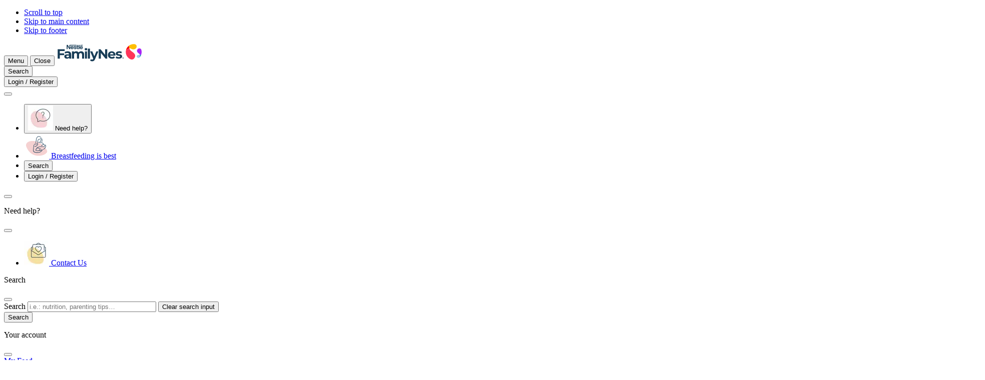

--- FILE ---
content_type: text/html; charset=UTF-8
request_url: https://www.nestlefamilynes.com.au/
body_size: 49908
content:
<!DOCTYPE html>
<html lang="en" dir="ltr" prefix="og: https://ogp.me/ns#">
  <head>
    <meta charset="utf-8">
<script>var dataLayer_tags = {"event":"fireTags","pageInformation":{"pageCategory":"Homepage","pageName":"Homepage","pageSection":"Homepage","AgeSection":"","RecipeIngredient":"","pageStage":"","pageTopic":""},"siteInformation":{"zone":"AOA","country":"Australia","business":"Nutrition","brand":"Nestl\u00e9 FamilyNes","subBrand":"Nestl\u00e9 FamilyNes","businessUnit":"Nestl\u00e9 Infant Nutrition","language":"English","technology":"Drupal","properties":"Brand","siteType":"Site","digiPiID":"DIG0028500","websiteUrl":"www.nestlefamilynes.com.au","statusHttps":"200","propertyStatus":"live","goLiveDate":"26\/10\/2021","siteCategory":"Maternal and Infant Nutrition","targetAudience":"B2C"},"userInformation":{"deviceType":"","userID":"null","gaClientID":""}};</script>
<script>window.dataLayer = window.dataLayer || []; window.dataLayer.push(dataLayer_tags);</script>
<noscript><style>form.antibot * :not(.antibot-message) { display: none !important; }</style>
</noscript><meta name="ps-country" content="US">
<meta name="ps-language" content="en">
<meta name="ps-key" content="3344-5cb4a424ad45c0000cfdfa9e">
<meta name="description" content="Helping you navigate your parenting journey from the start, access our expert-backed nutrition education and delicious recipes for you and bub.">
<link rel="canonical" href="https://www.nestlefamilynes.com.au/">
<link rel="shortlink" href="https://www.nestlefamilynes.com.au/">
<link rel="image_src" href="/sites/default/files/2025-03/logo_color_144677.svg">
<meta property="og:site_name" content="Nestlé FamilyNes">
<meta property="og:type" content="article">
<meta property="og:url" content="https://www.nestlefamilynes.com.au/homepage">
<meta property="og:title" content="Homepage">
<meta property="og:image" content="https://www.nestlefamilynes.com.au/sites/default/files/styles/np_og_image/public/card_image/WHOpopup-600x300.jpg?itok=ELk3dI3B">
<meta property="og:image:width" content="1200">
<meta property="og:image:height" content="630">
<meta name="google-site-verification" content="K1m085I0C739znhdDbMMCmhupo7UfHt_cn3VNQ7fcjE">
<script>var outdatedBrowserMessageSettings = {"lowerThan":"gridColumn","destination":"https:\/\/www.nestlefamilynes.com.au\/outdated-browser-warning"};</script>
<meta name="MobileOptimized" content="width">
<meta name="HandheldFriendly" content="true">
<meta name="viewport" content="width=device-width, initial-scale=1.0">
<style>div#sliding-popup, div#sliding-popup .eu-cookie-withdraw-banner, .eu-cookie-withdraw-tab {background: #0779bf} div#sliding-popup.eu-cookie-withdraw-wrapper { background: transparent; } #sliding-popup h1, #sliding-popup h2, #sliding-popup h3, #sliding-popup p, #sliding-popup label, #sliding-popup div, .eu-cookie-compliance-more-button, .eu-cookie-compliance-secondary-button, .eu-cookie-withdraw-tab { color: #ffffff;} .eu-cookie-withdraw-tab { border-color: #ffffff;}</style>
<script type="application/ld+json">{
    "@context": "https://schema.org",
    "@graph": [
        {
            "@type": "Organization",
            "name": "Nestlé FamilyNes",
            "url": "https://www.nestlefamilynes.com.au/",
            "sameAs": [
                "https://www.facebook.com/NestleFamilyNesAU/",
                "https://www.instagram.com/nestlefamilynesau/",
                "https://www.youtube.com/channel/UCd3ECq_ejhQvMAXlXEY-Wqg"
            ],
            "logo": {
                "@type": "ImageObject",
                "representativeOfPage": "True",
                "url": "/sites/default/files/2025-03/logo_color_144677.svg"
            }
        },
        {
            "@id": "https://www.nestlefamilynes.com.au/homepage"
        },
        {
            "@type": "FAQPage",
            "mainEntity": [
                {
                    "@type": "Question",
                    "name": "When to Take a Pregnancy Test",
                    "acceptedAnswer": {
                        "@type": "Answer",
                        "text": "A regular home pregnancy test should be taken from around 11 days after your missed period. If you’re not keen to wait, there are early response pregnancy tests available for around 6 days before your missed period. The directions on pack will advise the best time of day to do the test, however urine is more concentrated upon waking, so taking the test in the morning may increase its accuracy. Keep in mind that home pregnancy tests are useful as a first indication, but you should visit your healthcare professional for confirmation of the result."
                    }
                },
                {
                    "@type": "Question",
                    "name": "When Are You Most Fertile?",
                    "acceptedAnswer": {
                        "@type": "Answer",
                        "text": "You are most fertile when you ovulate. Ovulation is when your body releases an egg from your ovaries, in preparation to be fertilised by sperm. This happens about 2 weeks after the start of your last period, or around day 15 of a 28-day menstrual cycle. Menstrual cycles can vary, so keeping track of yours will help you identify this perfect ‘window’ of opportunity."
                    }
                },
                {
                    "@type": "Question",
                    "name": "Can You Drink Coffee When Breastfeeding?",
                    "acceptedAnswer": {
                        "@type": "Answer",
                        "text": "It is known that caffeine does pass through into your breast milk. As caffeine is a stimulant and may affect your baby, it’s important to limit your intake while breastfeeding.  Drinking small amounts, less than 200mg/day should be ok. 200mg is equivalent to approximately 1 espresso; 2 instant coffees; or 4 cups of tea.  If you’re re-introducing coffee after your pregnancy you may want to start back slowly and monitor for any signs of unsettledness in your baby."
                    }
                },
                {
                    "@type": "Question",
                    "name": "When Can Babies Start Solids?",
                    "acceptedAnswer": {
                        "@type": "Answer",
                        "text": "Australian guidelines recommend babies can start solid foods at around 6 months of age, and not before 4 months. Aside from age, your baby should show signs of readiness also – reaching for food, putting everything in their mouth, increased appetite after a breastfeed, to name a few."
                    }
                }
            ]
        },
        {
            "@type": "WebPage",
            "description": "Helping you navigate your parenting journey from the start, access our expert-backed nutrition education and delicious recipes for you and bub.",
            "publisher": {
                "@type": "Organization",
                "name": "Nestlé Baby \u0026 Me",
                "url": "https://www.nestlefamilynes.com.au/",
                "logo": {
                    "@type": "ImageObject",
                    "representativeOfPage": "True"
                }
            }
        },
        {
            "@type": "WebSite",
            "name": "Nestlé Baby \u0026 Me",
            "url": "https://www.nestlebabyandme.com.au",
            "potentialAction": {
                "@type": "SearchAction",
                "target": {
                    "@type": "EntryPoint",
                    "urlTemplate": "https://www.nestlefamilynes.com.au//search/{search_term_string}"
                },
                "query-input": "required name=search_term_string"
            },
            "publisher": {
                "@type": "Organization",
                "name": "Nestle Nestlé FamilyNes",
                "url": "https://www.nestlefamilynes.com.au/",
                "logo": {
                    "@type": "ImageObject",
                    "representativeOfPage": "True",
                    "url": "/sites/default/files/2025-03/logo_color_144677.svg"
                }
            }
        }
    ]
}</script>
<link rel="preconnect" href="https://cdns.au1.gigya.com">
<link rel="icon" href="/themes/custom/consumer_au/favicon.ico" type="image/vnd.microsoft.icon">
<link rel="alternate" hreflang="en" href="https://www.nestlefamilynes.com.au/">
<link rel="alternate" hreflang="en-AU" href="https://www.nestlefamilynes.com.au/">

      <title>Nutrition Education &amp; Parenting Support | Nestlé FamilyNes</title>
      <link rel="stylesheet" media="all" href="/sites/default/files/css/css_ikJi4FzlQOBj2wKJ7hb9ZbeqlEdILOsV7fKqROOS2y0.css?delta=0&amp;language=en&amp;theme=consumer_au&amp;include=[base64]">
<link rel="stylesheet" media="all" href="/sites/default/files/css/css_ZtblcahnvzjEyFCl0v9xOlKw9lHDfY77SsLhlK4ENSI.css?delta=1&amp;language=en&amp;theme=consumer_au&amp;include=[base64]">
<link rel="stylesheet" media="all" href="/sites/default/files/css/css_mRdsJFFwL53HhaxP5iZEZUByzE5Wl4iNyk8K9dZDl2Q.css?delta=2&amp;language=en&amp;theme=consumer_au&amp;include=[base64]">

      <script type="application/json" data-drupal-selector="drupal-settings-json">{"path":{"baseUrl":"\/","pathPrefix":"","currentPath":"node\/1","currentPathIsAdmin":false,"isFront":true,"currentLanguage":"en"},"pluralDelimiter":"\u0003","suppressDeprecationErrors":true,"ajaxPageState":{"libraries":"[base64]","theme":"consumer_au","theme_token":null},"ajaxTrustedUrl":{"\/?rest_route=\/wp\/v2\/users":true,"\/":true},"gtag":{"tagId":"","consentMode":false,"otherIds":[],"events":[],"additionalConfigInfo":[]},"gtm":{"tagId":null,"settings":{"hostname":"www.googletagmanager.com","data_layer":"dataLayer","include_classes":false,"allowlist_classes":"google\nnonGooglePixels\nnonGoogleScripts\nnonGoogleIframes","blocklist_classes":"customScripts\ncustomPixels","include_environment":false,"environment_id":"","environment_token":""},"tagIds":["GTM-WBKHKL"],"hostnames":{"GTM-WBKHKL":"www.googletagmanager.com"}},"jquery":{"ui":{"datepicker":{"isRTL":false,"firstDay":0,"langCode":"drupal-locale"}}},"npGeolocation":{"cookieNameCountry":"STYXKEY_np_geolocation_country"},"babyme_navigation_assistant":{"delay":"0","assistantMenuTitle":"MyAssistant"},"babyme_supersession":{"scid":0,"hash":0,"dnt":false,"name_server":"Drupal.babyme_supersession","name_header":"X-Drupal-BabymeSupersession"},"cp_datalayer":{"data":{"module_id":"cp_datalayer","module_name":"Consumer Platform Datalayer","module_version":"","content_id":"1","content_name":"Homepage","content_type":"complex_page","recipe_id":"44935","recipe_name":"Baby Sushi Tuna Avocado","recipe_course":"","recipe_total_time":"25 mins","recipe_brand":"","recipe_chef":"","recipe_servings":"8","recipe_difficulty":""}},"gigya":{"globalParameters":{"bypassCookiePolicy":"never","enabledProviders":"*","sessionExpiration":-1,"rememberSessionExpiration":1296000},"apiKey":"3_LxBLuC97TVpLp6GsoKI62BUn3Z2YFB7BfSignRNkOw4t3_o_l5ODmNvuZoyi77eA","dataCenter":"au1.gigya.com","lang":"en","enableRaaS":true,"raas":{"login":{"screenSet":"starthealthy.nestle.com.au-1-RegistrationLogin-D8","mobileScreenSet":"","startScreen":"login-panel-first","sessionExpiration":-1,"rememberSessionExpiration":1296000,"include":"id_token"},"register":{"screenSet":"starthealthy.nestle.com.au-1-RegistrationLogin-D8","mobileScreenSet":"","startScreen":"registration-one-step","sessionExpiration":-1,"rememberSessionExpiration":1296000,"include":"id_token"},"customScreenSets":[],"origin":"https:\/\/www.nestlefamilynes.com.au","resetPassword":{"screenSet":"starthealthy.nestle.com.au-1-RegistrationLogin-D8","mobileScreenSet":"starthealthy.nestle.com.au-1-RegistrationLogin-D8","startScreen":"reset"}},"shouldValidateSession":false},"gigyaExtra":{"loginRedirectMode":"custom","loginRedirect":"\/","logoutRedirect":"\/","isLogin":false,"session_type":"dynamic","session_time":1200,"remember_me_session_time":1296000},"google_tag_events":{"enabled":true,"weights":[]},"ln_datalayer":{"data":{"module_name":"Lightnest Data Layer","module_version":"4.0.0","content_id":"1","content_name":"Homepage","content_type":"complex_page"}},"np_datalayer":{"data":{"module_id":"np_datalayer","module_name":"NP Datalayer","module_version":null},"eventsByCss":{"buy_now":[".buynow_fake_button_click"],"cta":[".save-preferences",".babyme_footer_block__additional_menu .menu-item a",".babyme_footer_block__expanded_menu_label",".article-data .pdf-file",".header-menu .menu.menu-level-1 a",".navigation-assistant-button:not(.expanded)",".navigation-assistant-button-close",".navigation-assistant-links-list .na-personalize",".navigation-assistant-links-list .na-product-finder",".navigation-assistant-links-list .na-contact-us",".dashboard-widget.ovulation-calendar form a",".dashboard-widget.due-date-calendar form a",".slide-reference\u003Ea, .slide-box--wrap .button",".stage a",".card-topic .button-default a",".brand-card a",".slick-slide a",".card__controls .button--wrap a",".card__controls .button--wrap button",".card-article .card__link",".button-play-audio",".button-play",".mvp-block__actions a",".card-recipe .card__link","ul[data-drupal-facet-id=\u0022all_faqs\u0022] a",".faq-simple .faq-simple__link",".faq-simple .faq-simple__answer-flags a",".flexslider .full-title-background-block a",".milestone-navigation__item",".cards-list__card .cards-list__inner  \u003E a",".user-top-block__login",".contact .sample-page__block-link a",".flag-apply-to-mama-class a",".parent-sphere__report a",".parentsphere-market__tabs a",".parentsphere-market__card a","div#growth-tool-form input","div#curves div.register a","div#dashboardSortable div.card-dashboard__action a","div#dashboardSortable div.growth-card__button a","div.view-np-tool-naming .form-submit","div.view-np-tool-naming button.names-to-top","div.view-np-tool-naming button.names-to-favorites",".names-to-favorites-modal.register-save .ui-dialog-buttonset button","div#dw_naming .dashboard-widget-content footer a","body:not(.path-my-favorites) .card-article .card__link","div.pregnancy-weekly-calendar div.card-trimesters__content h2 a","div.pregnancy-weekly-calendar div.card-trimesters__content div.week-navigation-element a","div.card-recipe a.card__link","div.filter-drop__buttons button.filter-drop__view","div.store-locator__list div.views-field-field-location-destination-link a","div.store-locator__tabs-content input.geolocation-geocoder-address","div#sidebar-profile-block div.profile a","div#sidebar-profile-block div#sidebar-family-block div.container-children a","div#sidebar-profile-block div.links li.menu-item a","div.profile-block-profile_data div.profile-block-link a","div.page-my-favorites div.filters-category-favorites input","div.page-my-favorites div.views-list div.contextual-region a.use-ajax","div#gigya-modal-plugin-container-showScreenSet_content div.d8g-popup_bottom a","div#gigya-modal-plugin-container-showScreenSet_content div.d8g-popup_bottom input","div.page-support div.support-item-link a","div.babyme_header_block__user-top button","div.action-bar__wrapper a",".nan-refill__login a",".rating-review-block__comments button.obflink",".header__additional-menu .menu-level-1 a",".header__account .btn-account",".parentsphere-market__menu .tabs-nav__list li\u003Ea",".footer__brands li\u003Ea","li.need-help-menu\u003Ebutton","button.navigation-assistant-button-close",".faq-simple button.faq-simple__button",".views-exposed-form-my-favorites-block-my-favorites .form-radio",".card-trimesters a",".content_expertize--weekly_pregnancy_calendar a",".faq-simple__answer-flags button.btn-flat",".hero__button a",".stages .stage",".brands .brand",".paragraph-cards .card__link",".gallery-video__play","#listen-article",".join-block .join-block__buttons\u003Ea",".profile-block-link a.family",".header__account .header-popup a.menu-link",".container-children .pregnant-block .profile-block-link\u003Ea",".menu-item\u003Ebutton.menu-link",".card__buttons .btn-buynow",".support-page__content .card a.card__link",".views-field-field-location-destination-link a","#facet-block-recipe-stage .filter-one__name","#facet-block-recipe-total-time .filter-one__name",".locked-content__buttons a[href^=\u0022\/profile\/\u0022]"]}},"np_notification_bar":{"cookie_prefix":"","entities":{"popup":[{"id":"1","plugin_id":"popup","name":"Welcome to Nestl\u00e9 FamilyNes","use_ajax":"0","rendered_content":"\n\n      \n\n\n\n  \n\u003Cdiv class=\u0022modal__wrapper\u0022\u003E\n        \n          \u003Cdiv class=\u0022modal__content\u0022  tabindex=\u00220\u0022 \u003E\n          \n\u003Cdiv class=\u0022modal__title\u0022\u003E\n  \n  \n            \n\n\n\n\n\n\n\u003Cp class=\u0022h4 modal__content-title\u0022 role=\u0022heading\u0022 aria-level=\u00224\u0022\u003E\n  Welcome to Nestl\u00e9 FamilyNes\n\u003C\/p\u003E\n      \u003C\/div\u003E\n    \n              \u003Cdiv class=\u0022modal__image-header\u0022\u003E\n          \u003Cimg src=\u0022https:\/\/www.nestlefamilynes.com.au\/sites\/default\/files\/WHO%2520Pop-Up.jpg\u0022 alt=\u0022Welcome to Nestl\u00e9 FamilyNes\u0022\/\u003E\n        \u003C\/div\u003E\n      \n              \u003Cdiv class=\u0022modal__text\u0022\u003E\n          \u003Cp\u003EWe believe that breastfeeding is the ideal nutritional start for babies.\u003C\/p\u003E\u003Cp\u003E\u0026nbsp;\u003C\/p\u003E\u003Cp\u003EDuring pregnancy and after delivery, a mother\u2019s diet should contain sufficient key nutrients. Professional guidance can be sought on diet and the preparation for and maintenance of breastfeeding. A decision not to breastfeed, or to introduce partial bottle feeding, could reduce the supply of breast milk. Once reduced, it is difficult to re-establish. Infant formula should be prepared and used as directed. Unnecessary or improper use may present a health hazard. Social and financial implications, including the cost of providing formula until 12 months of age, should be considered when choosing how to feed infants.\u003C\/p\u003E\u003Cp\u003E\u0026nbsp;\u003C\/p\u003E\u003Cp\u003EWe recognise that breastfeeding is not always an option for some parents. No matter your feeding choice, Nestl\u00e9 FamilyNes is here to share the latest information to help you feel supported and confident on your parenthood journey.\u003C\/p\u003E\u003Cp\u003E\u0026nbsp;\u003C\/p\u003E\u003Cp\u003EAs every child\u2019s development is different, be sure to consult with your health care professional for individual advice about feeding your baby.\u003C\/p\u003E\u003Cp\u003E\u0026nbsp;\u003C\/p\u003E\u003Cp\u003EBy clicking \u0022I understand\u0022, you acknowledge that you have read this information and understand that this website contains information about infant feeding and Nestl\u00e9\u0027s infant products.\u003C\/p\u003E\n        \u003C\/div\u003E\n        \u003C\/div\u003E\n  \n        \u003C\/div\u003E\n  ","title":"Welcome to Nestl\u00e9 FamilyNes","delay":"0","additional_classes":"","is_exit_intent":0,"buttons":{"action":{"display_button":1,"text":"I understand","url":"","id":""},"close":{"display_button":0,"action":"reload","url":"","text":"Cancel","id":""},"display_x_button":0},"device_type":[],"onclose_cookies_impact":1,"display_periods":[],"is_image":false,"cookie":{"active":"1","lifetime":"1","domain":".www.nestlefamilynes.com.au","secure":true,"path":"\/"}}]}},"np_tooltip":{"tooltip_template":"\n\n\n\n\n\n    \u003Cdiv class=\u0022modal__overlay\u0022\u003E\u003C\/div\u003E\n\n\u003Cdiv class=\u0022modal__wrapper\u0022\u003E\n            \u003Cdiv class=\u0022modal__header\u0022\u003E\n\n                              \n\u003Cdiv class=\u0022modal__title\u0022\u003E\n  \n  \n            \n\n\n\n\n\n\n\u003Cp class=\u0022h4 modal__content-title\u0022 role=\u0022heading\u0022 aria-level=\u00224\u0022\u003E\n  Default title\n\u003C\/p\u003E\n      \u003C\/div\u003E\n                  \n\n        \n\n\n\n\n\n\n      \u003Cbutton    class=\u0022btn btn-secondary icon-only btn-md platform_modal-close ml-auto js-modal-focus  \u0022 aria-label=\u0022Close\u0022 \u003E\n      \u003Cspan class=\u0022sr-only\u0022\u003EClose\u003C\/span\u003E\n  \n\n          \n\n\n\n  \u003Ci class=\u0022icon-close \u0022 aria-hidden=\u0022true\u0022\u003E\u003C\/i\u003E\n  \u003C\/button\u003E\n        \u003C\/div\u003E\n      \n          \u003Cdiv class=\u0022modal__content\u0022 \u003E\n    \n      \n              \u003Cdiv class=\u0022modal__text\u0022\u003E\n          Default content\n        \u003C\/div\u003E\n        \u003C\/div\u003E\n  \n    \u003C\/div\u003E\n","tooltip_title_class":"modal__content-title","tooltip_content_class":"modal__text"},"data":{"extlink":{"extTarget":true,"extTargetAppendNewWindowLabel":"Opens in new tab","extTargetNoOverride":true,"extNofollow":true,"extTitleNoOverride":false,"extNoreferrer":true,"extFollowNoOverride":true,"extClass":"0","extLabel":"(link is external)","extImgClass":false,"extSubdomains":false,"extExclude":"","extInclude":"","extCssExclude":"","extCssInclude":"","extCssExplicit":"","extAlert":false,"extAlertText":"This link will take you to an external web site. We are not responsible for their content.","extHideIcons":false,"mailtoClass":"0","telClass":"0","mailtoLabel":"(link sends email)","telLabel":"(link is a phone number)","extUseFontAwesome":false,"extIconPlacement":"append","extPreventOrphan":true,"extFaLinkClasses":"fa fa-external-link","extFaMailtoClasses":"fa fa-envelope-o","extAdditionalLinkClasses":"","extAdditionalMailtoClasses":"","extAdditionalTelClasses":"","extFaTelClasses":"fa fa-phone","whitelistedDomains":[],"extExcludeNoreferrer":""}},"eu_cookie_compliance":{"cookie_policy_version":"1.0.0","popup_enabled":false,"popup_agreed_enabled":false,"popup_hide_agreed":false,"popup_clicking_confirmation":false,"popup_scrolling_confirmation":false,"popup_html_info":false,"use_mobile_message":false,"mobile_popup_html_info":false,"mobile_breakpoint":768,"popup_html_agreed":false,"popup_use_bare_css":false,"popup_height":"auto","popup_width":"100%","popup_delay":1000,"popup_link":"\/","popup_link_new_window":true,"popup_position":false,"fixed_top_position":true,"popup_language":"en","store_consent":false,"better_support_for_screen_readers":false,"cookie_name":"","reload_page":false,"domain":"","domain_all_sites":false,"popup_eu_only":false,"popup_eu_only_js":false,"cookie_lifetime":100,"cookie_session":0,"set_cookie_session_zero_on_disagree":0,"disagree_do_not_show_popup":false,"method":"default","automatic_cookies_removal":true,"allowed_cookies":"","withdraw_markup":"\u003Cbutton type=\u0022button\u0022 class=\u0022eu-cookie-withdraw-tab\u0022\u003EPrivacy settings\u003C\/button\u003E\n\u003Cdiv aria-labelledby=\u0022popup-text\u0022 class=\u0022eu-cookie-withdraw-banner\u0022\u003E\n  \u003Cdiv class=\u0022popup-content info eu-cookie-compliance-content\u0022\u003E\n    \u003Cdiv id=\u0022popup-text\u0022 class=\u0022eu-cookie-compliance-message\u0022 role=\u0022document\u0022\u003E\n      \u003Ch2\u003EWe use cookies on this site to enhance your user experience\u003C\/h2\u003E\n\u003Cp\u003EYou have given your consent for us to set cookies.\u003C\/p\u003E\n\n    \u003C\/div\u003E\n    \u003Cdiv id=\u0022popup-buttons\u0022 class=\u0022eu-cookie-compliance-buttons\u0022\u003E\n      \u003Cbutton type=\u0022button\u0022 class=\u0022eu-cookie-withdraw-button \u0022\u003EWithdraw consent\u003C\/button\u003E\n    \u003C\/div\u003E\n  \u003C\/div\u003E\n\u003C\/div\u003E","withdraw_enabled":false,"reload_options":0,"reload_routes_list":"","withdraw_button_on_info_popup":false,"cookie_categories":[],"cookie_categories_details":[],"enable_save_preferences_button":true,"cookie_value_disagreed":"0","cookie_value_agreed_show_thank_you":"1","cookie_value_agreed":"2","containing_element":"body","settings_tab_enabled":false,"olivero_primary_button_classes":"","olivero_secondary_button_classes":"","close_button_action":"close_banner","open_by_default":false,"modules_allow_popup":true,"hide_the_banner":false,"geoip_match":true,"unverified_scripts":[]},"na_page_info":{"na_pool_solid_food":{"node":{"nid":"1","type":"complex_page"}}},"search_api_autocomplete":{"np_search":{"auto_submit":true,"min_length":3}},"swiperSlider":{"1":{"allowTouchMove":true,"autoHeight":true,"autoplay":false,"breakpoints":{"enabled":false,"desktop":{"desktop_breakpoints":1200,"slidesPerView":1,"slidesPerGroup":1,"spaceBetween":0,"grid_rows":1},"tablet":{"tablet_breakpoints":992,"slidesPerView":1,"slidesPerGroup":1,"spaceBetween":0,"grid_rows":1},"mobile":{"mobile_breakpoints":576,"slidesPerView":1,"slidesPerGroup":1,"spaceBetween":0,"grid_rows":1}},"centeredSlides":false,"direction":"horizontal","effect":"slide","grabCursor":false,"grid":false,"keyboard":true,"loop":true,"mousewheel":false,"navigation":{"enabled":true,"nextEl":".swiper-button-next","prevEl":".swiper-button-prev"},"pagination":{"enabled":true,"el":".swiper-pagination","type":"bullets","clickable":false,"dynamicBullets":false,"dynamicMainBullets":1,"progressbarOpposite":false,"thumbs_settings":{"slidesPerView":1,"spaceBetween":0,"watchSlidesProgress":false}},"scrollbar":{"enabled":false,"draggable":false,"hide":true,"snapOnRelease":false},"slidesPerGroup":1,"slidesPerView":1,"spaceBetween":0,"speed":1000,"maxWidth":779,"imageStyleGeneral":"header_slider_desktop","imageStyleGeneral_2x":"header_slider_desktop_retina","imageStyleMobile":"header_slider_tablet","imageStyleMobile_2x":"header_slider_tablet_retina","createElements":false}},"coupons_cart":{"cart_view_list_button_label":"View print list","cart_hide_list_button_label":"Hide print list"},"cp_datalayer_page_view_event":{"data":{"event":"local_page_information","page_information":{"page_section":"Complex page","page_type":"Complex page"}}},"cp_dsu_datalayer":{"drh_urls":[]},"babyme_na_notifications":[{"id":"15","plugin":"AP_OP_4_GENERIC","delay":20,"time":0,"pages_total":0,"visits":0,"ajax_check":false,"expire":false,"behavior":null}],"babyme_na_notifications_tracking":[],"babyme_na_page_data":{"title":"Homepage","type":"complex_page"},"user":{"uid":0,"permissionsHash":"447b5aa5c5a764ec313ef6e63447213d438c6403d7c6f3015c8b5fd508e52b2d"}}</script>
<script src="/sites/default/files/js/js_Atj1sU4JnbM25fRby2iqPe-UIWRttllbx4CmtDTKryE.js?scope=header&amp;delta=0&amp;language=en&amp;theme=consumer_au&amp;include=[base64]"></script>
<script src="/modules/contrib/google_tag/js/gtag.js?t8r7hm"></script>
<script src="/modules/contrib/google_tag/js/gtm.js?t8r7hm"></script>
<script src="/sites/default/files/js/js_bUUERSCNQ597uaRbwExGvVue5HT8fMRQhvtwanrKgls.js?scope=header&amp;delta=3&amp;language=en&amp;theme=consumer_au&amp;include=[base64]"></script>

          <script src="/modules/contrib/seckit/js/seckit.document_write.js"></script>
        <link type="text/css" rel="stylesheet" id="seckit-clickjacking-no-body" media="all" href="/modules/contrib/seckit/css/seckit.no_body.css">
        <!-- stop SecKit protection -->
        <noscript>
        <link type="text/css" rel="stylesheet" id="seckit-clickjacking-noscript-tag" media="all" href="/modules/contrib/seckit/css/seckit.noscript_tag.css">
        </noscript></head>
  <body class="domain-babyme-au path-frontpage page-node-type-complex-page" id="top">        <noscript>
        <div id="seckit-noscript-tag">
          Sorry, you need to enable JavaScript to visit this website.
        </div>
        </noscript>
    <ul class="skip-links visually-hidden">
    <li>
      <a href="#top" class="visually-hidden focusable" accesskey="5">
        Scroll to top
      </a>
    </li>
    <li>
      <a href="#main-content" class="visually-hidden focusable" accesskey="1">
        Skip to main content
      </a>
    </li>
    <li>
      <a href="#footer" class="visually-hidden focusable" accesskey="4">
        Skip to footer
      </a>
    </li>
  </ul>

  <noscript><iframe src="https://www.googletagmanager.com/ns.html?id=GTM-WBKHKL"
                  height="0" width="0" style="display:none;visibility:hidden"></iframe></noscript>

    <div class="dialog-off-canvas-main-canvas" data-off-canvas-main-canvas>
    <div class="layout-container">
    <div class="region-header">
    <div id="block-consumer-au-consumerplatformheaderblock">
  
    
      




<header class="header">
  <div  class="header__container container full-footer">
    <div  class="header__top">
              







<button
  type="button"
   class="menu-link-vertical-small menu-link btn-burger-open"
  aria-label="Menu"          accesskey="2"
      >

  
  
            <span class="text">Menu</span>
      
  
            <span class="nav-link__icon-wrapper">
          



  <i class="icon-hamburger icon-xl link-icon" aria-hidden="true"></i>
          </span>
      
  </button>
      
              







<button
  type="button"
   class="menu-link-vertical-small menu-link btn-burger-close"
  aria-label="Close"          aria-label="Close"
      >

  
  
            <span class="text">Close</span>
      
  
            <span class="nav-link__icon-wrapper">
          



  <i class="icon-close icon-xl link-icon" aria-hidden="true"></i>
          </span>
      
  </button>
      
              <a href="/" title="Nestlé Baby & Me Logo" class="logo">
          <img src="/sites/default/files/2025-03/logo_color_144677.svg" alt="Nestlé Baby & Me Logo" width="170" height="40"
               loading="lazy">
        </a>
      
      <div class="header__wrapper">
        <div class="header__additional-wrapper">
          <div class="header__mobile-wrapper">

                          <div class="header__search">
                                  







<button
  type="button"
   class="menu-link-vertical-small menu-link top-icon btn-open-popup btn-search"
  aria-label="Search"          aria-haspopup="dialog"
          aria-controls="header_popup__search_block"
      >

  
  
            <span class="text">Search</span>
      
  
            <span class="nav-link__icon-wrapper">
          



  <i class="icon-search icon-xl link-icon" aria-hidden="true"></i>
          </span>
      
  </button>



                              </div>
            
                          <div class="header__account">
                                  

    







<button
  type="button"
   class="menu-link-vertical-small menu-link top-icon btn-open-popup btn-account"
  aria-label="Login / Register"          aria-haspopup="dialog"
          aria-controls="header_popup__account_block"
      >

  
  
            <span class="text">Login / Register</span>
      
  
            <span class="nav-link__icon-wrapper">
          



  <i class="icon-account-circle icon-xl link-icon" aria-hidden="true"></i>
          </span>
      
  </button>

                              </div>
                      </div>

          <nav class="header-swiper no-before no-after loading" aria-label="Additional menu">
            <button class="swiper-controls__prev">
              



  <i class="icon-arrow-left icon-sm" aria-hidden="true"></i>
            </button>

            <ul class="swiper-wrapper">

                              
                  <li class="need-help-menu menu-item swiper-slide header-desktop">
                        







<button
  type="button"
   class="menu-link-vertical-small menu-link btn-open-popup"
  aria-label="Need help?"          aria-controls="header-popup-menu-146"
          aria-haspopup="dialog"
      >

            <span class="nav-link__icon-wrapper">
              <picture>
                  <source srcset="/sites/default/files/styles/header_menu/public/generic_image/9.png.webp?itok=7nv3lPMx 1x, /sites/default/files/styles/header_menu_retina/public/generic_image/9.png.webp?itok=HodQYZJB 2x" media="(min-width: 1201px)" type="image/webp" width="50" height="50"/>
              <source srcset="/sites/default/files/styles/header_menu/public/generic_image/9.png.webp?itok=7nv3lPMx 1x, /sites/default/files/styles/header_menu_retina/public/generic_image/9.png.webp?itok=HodQYZJB 2x" media="(min-width: 641px) and (max-width: 1200px)" type="image/webp" width="50" height="50"/>
              <source srcset="/sites/default/files/styles/header_menu/public/generic_image/9.png.webp?itok=7nv3lPMx 1x, /sites/default/files/styles/header_menu_retina/public/generic_image/9.png.webp?itok=HodQYZJB 2x" media="(max-width: 640px)" type="image/webp" width="50" height="50"/>
              <source srcset="/sites/default/files/styles/header_menu/public/generic_image/9.png?itok=7nv3lPMx 1x, /sites/default/files/styles/header_menu_retina/public/generic_image/9.png?itok=HodQYZJB 2x" media="(min-width: 1201px)" type="image/png" width="50" height="50"/>
              <source srcset="/sites/default/files/styles/header_menu/public/generic_image/9.png?itok=7nv3lPMx 1x, /sites/default/files/styles/header_menu_retina/public/generic_image/9.png?itok=HodQYZJB 2x" media="(min-width: 641px) and (max-width: 1200px)" type="image/png" width="50" height="50"/>
              <source srcset="/sites/default/files/styles/header_menu/public/generic_image/9.png?itok=7nv3lPMx 1x, /sites/default/files/styles/header_menu_retina/public/generic_image/9.png?itok=HodQYZJB 2x" media="(max-width: 640px)" type="image/png" width="50" height="50"/>
                  <img loading="lazy" width="50" height="50" src="/sites/default/files/styles/header_menu/public/generic_image/9.png?itok=7nv3lPMx" alt="FamilyNes Help Icon" title="FamilyNes Help Icon" />

  </picture>





      </span>
  
  
  
            <span class="text">Need help?</span>
      
  
  
  </button>
      </li>
                      <li class="menu-item swiper-slide header-desktop">
                        







<a href="/breastfeeding-is-best"
   class="menu-link-vertical-small menu-link btn-open-link"
  aria-label="Breastfeeding is best">

            <span class="nav-link__icon-wrapper">
            <img loading="lazy" width="50" height="50" src="/sites/default/files/2025-04/post-partum.svg" alt="post-partum" title="post-partum" />





      </span>
  
  
  
            <span class="text">Breastfeeding is best</span>
      
  
  
  </a>
      </li>
      


              
              
                              <li class="header__search swiper-slide">
                                      







<button
  type="button"
   class="menu-link-vertical-small menu-link top-icon btn-open-popup btn-search"
  aria-label="Search"          aria-haspopup="dialog"
          aria-controls="header_popup__search_block"
      >

  
  
            <span class="text">Search</span>
      
  
            <span class="nav-link__icon-wrapper">
          



  <i class="icon-search icon-xl link-icon" aria-hidden="true"></i>
          </span>
      
  </button>



                                  </li>
              
                              <li class="header__account swiper-slide">
                                      

    







<button
  type="button"
   class="menu-link-vertical-small menu-link top-icon btn-open-popup btn-account"
  aria-label="Login / Register"          aria-haspopup="dialog"
          aria-controls="header_popup__account_block"
      >

  
  
            <span class="text">Login / Register</span>
      
  
            <span class="nav-link__icon-wrapper">
          



  <i class="icon-account-circle icon-xl link-icon" aria-hidden="true"></i>
          </span>
      
  </button>

                                  </li>
                          </ul>

            <button class="swiper-controls__next">
              



  <i class="icon-arrow-right icon-sm" aria-hidden="true"></i>
            </button>
          </nav>
        </div>
      </div>
      <div class="popup-content-container">
        
                          
    
    
  
  
<div  class="menu_link_content menu-link-contentheader-menu view-mode-default menu-dropdown-0 menu-type-default header-popup" id="header-popup-menu-146" role="dialog">
  <div class="header-popup__top">
    
          






<p class="h4 header-popup__title" role="heading" aria-level="4">
  Need help?
</p>
    
    







<button
  type="button"
   class="menu-link-vertical-small menu-link btn-close"
            aria-label="Close"
      >

  
  
        
  
            



  <i class="icon-close icon-xl link-icon" aria-hidden="true"></i>
      
  </button>
  </div>

  <div class="header-popup__content">
              
  <ul
    class="submenu menu-level-1">
                  
                                      <li class="menu-item">
            







<a href="/contact-us/email"
   class="menu-link-horizontal inner-popup menu-link"
  aria-label="Contact Us">

                    <picture>
                  <source srcset="/sites/default/files/styles/header_menu/public/generic_image/10.png.webp?itok=XxM0v5js 1x, /sites/default/files/styles/header_menu_retina/public/generic_image/10.png.webp?itok=xGTOMJJK 2x" media="(min-width: 1201px)" type="image/webp" width="50" height="50"/>
              <source srcset="/sites/default/files/styles/header_menu/public/generic_image/10.png.webp?itok=XxM0v5js 1x, /sites/default/files/styles/header_menu_retina/public/generic_image/10.png.webp?itok=xGTOMJJK 2x" media="(min-width: 641px) and (max-width: 1200px)" type="image/webp" width="50" height="50"/>
              <source srcset="/sites/default/files/styles/header_menu/public/generic_image/10.png.webp?itok=XxM0v5js 1x, /sites/default/files/styles/header_menu_retina/public/generic_image/10.png.webp?itok=xGTOMJJK 2x" media="(max-width: 640px)" type="image/webp" width="50" height="50"/>
              <source srcset="/sites/default/files/styles/header_menu/public/generic_image/10.png?itok=XxM0v5js 1x, /sites/default/files/styles/header_menu_retina/public/generic_image/10.png?itok=xGTOMJJK 2x" media="(min-width: 1201px)" type="image/png" width="50" height="50"/>
              <source srcset="/sites/default/files/styles/header_menu/public/generic_image/10.png?itok=XxM0v5js 1x, /sites/default/files/styles/header_menu_retina/public/generic_image/10.png?itok=xGTOMJJK 2x" media="(min-width: 641px) and (max-width: 1200px)" type="image/png" width="50" height="50"/>
              <source srcset="/sites/default/files/styles/header_menu/public/generic_image/10.png?itok=XxM0v5js 1x, /sites/default/files/styles/header_menu_retina/public/generic_image/10.png?itok=xGTOMJJK 2x" media="(max-width: 640px)" type="image/png" width="50" height="50"/>
                  <img loading="lazy" width="50" height="50" src="/sites/default/files/styles/header_menu/public/generic_image/10.png?itok=XxM0v5js" alt="FamilyNes Email Icon" title="FamilyNes Email Icon" />

  </picture>





  
  
  
            <span class="text">Contact Us</span>
      
  
  
  </a>
          </li>
                    </ul>



      
  </div>
</div>



            


        <div class="header-popup" id="header_popup__search_block" role="dialog">
  <div class="header-popup__top">
    






<p class="h3 menu-dropdown__title" role="heading" aria-level="3">
  Search
</p>

    







<button
  type="button"
   class="menu-link-vertical-small menu-link btn-close"
            aria-label="Close"
      >

  
  
        
  
            



  <i class="icon-close icon-xl link-icon" aria-hidden="true"></i>
      
  </button>
  </div>
  <div class="header-popup__content">
    <form class="views-exposed-form views-exposed-form-np-search-header-search-block bef-exposed-form" data-bef-auto-submit-full-form="" data-bef-auto-submit="" data-bef-auto-submit-delay="500" data-drupal-selector="views-exposed-form-np-search-header-search-block" action="/search" method="get" id="views-exposed-form-np-search-header-search-block" accept-charset="UTF-8">
  
<fieldset data-bef-auto-submit-exclude="" class="hidden fieldgroup form-composite js-form-item form-item js-form-wrapper form-wrapper" style="display: none;" data-drupal-selector="edit-domain" id="edit-domain--wrapper" role="radiogroup">
      <legend>
    <span class="fieldset-legend"></span>
  </legend>
  <div class="fieldset-wrapper">
            <div id="edit-domain"><div class="form-radios">
                  <div class="js-form-item form-item js-form-type-radio form-item-domain js-form-item-domain">
        <input data-bef-auto-submit-exclude="" class="hidden form-radio" style="display: none;" data-drupal-selector="edit-domain-babyme-au" type="radio" id="edit-domain-babyme-au" name="domain" value="babyme_au" checked="checked" >


        <label for="edit-domain-babyme-au" class="option">FamilyNes</label>
      </div>

      </div>
</div>

              </div>
</fieldset>

<div class="js-form-item form-item js-form-type-search-api-autocomplete form-item-text js-form-item-text">
      <label for="edit-text">Search</label>
        <input placeholder="i.e.: nutrition, parenting tips…" data-bef-auto-submit-exclude="" data-drupal-selector="edit-text" data-search-api-autocomplete-search="np_search" class="form-autocomplete form-text" data-autocomplete-path="/search_api_autocomplete/np_search?display=header_search_block&amp;&amp;filter=text" data-msg-maxlength="Search field has a maximum length of 128." type="text" id="edit-text" name="text" value="" size="30" maxlength="128" readonly>

  

  






      <button    class="btn btn-flat icon-only btn-sm btn-clear-search  " aria-label="Clear search input" >
      <span class="sr-only">Clear search input</span>
  

          



  <i class="icon-close " aria-hidden="true"></i>
  </button>
  
        </div>

<div data-drupal-selector="edit-actions" class="form-actions js-form-wrapper form-wrapper" id="edit-actions"><input data-bef-auto-submit-click="" class="button-default button js-form-submit form-submit" data-drupal-selector="edit-submit-np-search" type="submit" id="edit-submit-np-search" value="Search">

</div>



</form>

    <div id="search-results-container" class="search-results-container"></div>
  </div>
</div>



        

  
<div  id="header_popup__account_block" class="header-popup" role="dialog">
  <div class="header-popup__top">
    
          






<p class="h3 menu-dropdown__title" role="heading" aria-level="3">
  Your account
</p>
    
    







<button
  type="button"
   class="menu-link-vertical-small menu-link btn-close"
            aria-label="Close"
      >

  
  
        
  
            



  <i class="icon-close icon-xl link-icon" aria-hidden="true"></i>
      
  </button>
  </div>

  <div class="header-popup__content">
          <div id="gigya-raas-login-div-placeholder"></div>

  
      






      <a href="/my-feed"     class="btn btn-flat icon-right btn-md mt-lg  ">
      <span class="">My Feed</span>
  

          



  <i class="icon-arrow-right icon-md" aria-hidden="true"></i>
  </a>
    
  </div>
</div>

        
      </div>
    </div>

          <nav class="header__main-menu">
        <div class="header__main-menu-wrapper">
                      
<div class="header__main-menu-header">
  







<button
  type="button"
   class="menu-link-vertical-small menu-link btn-burger-close"
            aria-label="Close"
      >

  
  
        
  
            



  <i class="icon-close icon-xl link-icon" aria-hidden="true"></i>
      
  </button>
</div>
<div class="header__main-menu-menus">
    <ul class="menu menu-level-0">
                  
        
        <li class="menu-item menu-item--expanded">
                    
                    







<button
  type="button"
   class="menu-link-horizontal menu-link master-mode"
  aria-label="Brands &amp; Products">

  
  
            <span class="text">Brands &amp; Products</span>
      
  
            



  <i class="icon-arrow-right icon-md link-icon" aria-hidden="true"></i>
      
  </button>
                                
    
  
  <div class="menu_link_content menu-link-contentmain view-mode-default menu-dropdown menu-dropdown-0 menu-type-default">
              <div class="menu-dropdown__content">
        <div class="menu-dropdown__buttons">
          







<button
  type="button"
   class="menu-link-vertical-small menu-link btn-back-submenu"
  aria-label="Back"          aria-label="Back"
      >

  
  
            <span class="text">Back</span>
      
  
            



  <i class="icon-arrow-left icon-lg link-icon" aria-hidden="true"></i>
      
  </button>

          







<button
  type="button"
   class="menu-link-vertical-small menu-link btn-close-submenu"
            aria-label="Close"
      >

  
  
        
  
            



  <i class="icon-close icon-xl link-icon" aria-hidden="true"></i>
      
  </button>
        </div>

        <div class="menu-dropdown__container" tabindex="-1">
          <div class="menu-dropdown__header">
            






<p class="h3 menu-dropdown__title" role="heading" aria-level="3">
  Brands &amp; Products
</p>

                          <div class="menu-dropdown__info">
                <div class="info">
                                      <div class="menu-dropdown__description">
                        <p>From newborns to toddlers, children’s nutrition needs change at a fast pace. Discover our full range.</p>


                    </div>
                                  </div>
                                  <div class="buttons">
                                          






      <a href="/brands-products"     class="btn btn-primary icon-right btn-lg   " aria-label="See all brands" >
      <span class="">See all brands</span>
  

          



  <i class="icon-arrow-right icon-lg" aria-hidden="true"></i>
  </a>
                                                                






      <a href="/faqs/brands-products"     class="btn btn-secondary icon-right btn-lg   " aria-label="Browse FAQs" >
      <span class="">Browse FAQs</span>
  

          



  <i class="icon-arrow-right icon-lg" aria-hidden="true"></i>
  </a>
                                        </div>
                              </div>
            
                      </div>
          <div class="menu-dropdown__links">
            

  <ul class="submenu menu-level-1">
                  
                
        
                  <li class="menu-item">
            







<a href="/brands-products/nan-baby-formula"
   class="menu-link-vertical-big menu-link master-mode"
  aria-label="NAN Baby Formulas">

                  <img loading="lazy" src="/sites/default/files/styles/main_menu/public/generic_image/inf540_brand_bubbles_500x500px_infant_formulas.png?itok=u158ZaRR" width="266" height="266" alt="nestle nan infant formulas" title="nestle nan infant formulas" />






  
  
  
            <span class="text">NAN Baby Formulas</span>
      
  
  
  </a>
          </li>
                                
                
        
                  <li class="menu-item">
            







<a href="/nan-toddler"
   class="menu-link-vertical-big menu-link master-mode"
  aria-label="NAN Toddler Milk Drinks">

                  <img loading="lazy" src="/sites/default/files/styles/main_menu/public/generic_image/inf540_brand_bubbles_500x500px_nan_toddler.png?itok=POj0eLTb" width="266" height="266" alt="nestle nan toddler milk drinks" title="nestle nan toddler milk drinks" />






  
  
  
            <span class="text">NAN Toddler Milk Drinks</span>
      
  
  
  </a>
          </li>
                                
                
        
                  <li class="menu-item">
            







<a href="/cerelac"
   class="menu-link-vertical-big menu-link master-mode"
  aria-label="CERELAC Infant Cereals">

                  <img loading="lazy" src="/sites/default/files/styles/main_menu/public/generic_image/inf317_cerelac_ic_bubble_500x500px_v2_final.png?itok=j4t2UKGu" width="266" height="266" alt="nestle cerelac infant cereals" title="nestle cerelac infant cereals" />






  
  
  
            <span class="text">CERELAC Infant Cereals</span>
      
  
  
  </a>
          </li>
                                
                
        
                  <li class="menu-item">
            







<a href="/nan-toddler/sustainability"
   class="menu-link-vertical-big menu-link master-mode"
  aria-label="Sustainability">

                  <img loading="lazy" src="/sites/default/files/styles/main_menu/public/generic_image/sustainability_menu.png?itok=TlOZ1-Tu" width="266" height="266" alt="Sustainability Menu" title="Sustainability Menu" />






  
  
  
            <span class="text">Sustainability</span>
      
  
  
  </a>
          </li>
                    </ul>

        




          </div>
        </div>
      </div>
      </div>



                  </li>
                        
        
        <li class="menu-item">
                    
                    







<a href="/myexperts"
   class="menu-link-horizontal menu-link master-mode"
  aria-label="MyExperts">

  
  
            <span class="text">MyExperts</span>
      
  
  
  </a>
                                
    
  
  <div class="menu_link_content menu-link-contentmain view-mode-default menu-dropdown menu-dropdown-0 menu-type-default">
              <div class="menu-dropdown__content">
        <div class="menu-dropdown__buttons">
          







<button
  type="button"
   class="menu-link-vertical-small menu-link btn-back-submenu"
  aria-label="Back"          aria-label="Back"
      >

  
  
            <span class="text">Back</span>
      
  
            



  <i class="icon-arrow-left icon-lg link-icon" aria-hidden="true"></i>
      
  </button>

          







<button
  type="button"
   class="menu-link-vertical-small menu-link btn-close-submenu"
            aria-label="Close"
      >

  
  
        
  
            



  <i class="icon-close icon-xl link-icon" aria-hidden="true"></i>
      
  </button>
        </div>

        <div class="menu-dropdown__container" tabindex="-1">
          <div class="menu-dropdown__header">
            






<p class="h3 menu-dropdown__title" role="heading" aria-level="3">
  MyExperts
</p>

            
                      </div>
          <div class="menu-dropdown__links">
            
          </div>
        </div>
      </div>
      </div>



                  </li>
                        
        
        <li class="menu-item menu-item--expanded">
                    
                    







<button
  type="button"
   class="menu-link-horizontal menu-link master-mode"
  aria-label="Parenting Stages">

  
  
            <span class="text">Parenting Stages</span>
      
  
            



  <i class="icon-arrow-right icon-md link-icon" aria-hidden="true"></i>
      
  </button>
                                
    
  
  <div class="menu_link_content menu-link-contentmain view-mode-default menu-dropdown menu-dropdown-0 menu-type-default">
              <div class="menu-dropdown__content">
        <div class="menu-dropdown__buttons">
          







<button
  type="button"
   class="menu-link-vertical-small menu-link btn-back-submenu"
  aria-label="Back"          aria-label="Back"
      >

  
  
            <span class="text">Back</span>
      
  
            



  <i class="icon-arrow-left icon-lg link-icon" aria-hidden="true"></i>
      
  </button>

          







<button
  type="button"
   class="menu-link-vertical-small menu-link btn-close-submenu"
            aria-label="Close"
      >

  
  
        
  
            



  <i class="icon-close icon-xl link-icon" aria-hidden="true"></i>
      
  </button>
        </div>

        <div class="menu-dropdown__container" tabindex="-1">
          <div class="menu-dropdown__header">
            






<p class="h3 menu-dropdown__title" role="heading" aria-level="3">
  Parenting Stages
</p>

                          <div class="menu-dropdown__info">
                <div class="info">
                                      <div class="menu-dropdown__description">
                        <p>Nutrition and wellbeing support at every stage.</p>


                    </div>
                                  </div>
                                  <div class="buttons">
                                          






      <a href="/article-finder"     class="btn btn-primary icon-right btn-lg   " aria-label="View articles" >
      <span class="">View articles</span>
  

          



  <i class="icon-arrow-right icon-lg" aria-hidden="true"></i>
  </a>
                                                            </div>
                              </div>
            
                      </div>
          <div class="menu-dropdown__links">
            

  <ul class="submenu menu-level-1">
                  
                
        
                  <li class="menu-item">
            







<a href="/parenting-stages/pre-pregnancy"
   class="menu-link-vertical-big menu-link master-mode"
  aria-label="Pre Pregnancy">

                  <img loading="lazy" src="/sites/default/files/styles/main_menu/public/generic_image/pre-conception.png?itok=rxmwIhSq" width="266" height="266" alt="FamilyNes Icon - Preconception" title="FamilyNes Icon - Preconception" />






  
  
  
            <span class="text">Pre Pregnancy</span>
      
  
  
  </a>
          </li>
                                
                
        
                  <li class="menu-item">
            







<a href="/parenting-stages/pregnancy"
   class="menu-link-vertical-big menu-link master-mode"
  aria-label="Pregnancy">

                  <img loading="lazy" src="/sites/default/files/styles/main_menu/public/generic_image/pregnancy.png?itok=mS42k8fz" width="266" height="266" alt="FamilyNes Icon - Pregnancy" title="FamilyNes Icon - Pregnancy" />






  
  
  
            <span class="text">Pregnancy</span>
      
  
  
  </a>
          </li>
                                
                
        
                  <li class="menu-item">
            







<a href="/parenting-stages/0-4-months"
   class="menu-link-vertical-big menu-link master-mode"
  aria-label="0-4 months">

                  <img loading="lazy" src="/sites/default/files/styles/main_menu/public/generic_image/0-4_months.png?itok=--yQt94D" width="266" height="266" alt="FamilyNes Icon - 0-4 months" title="FamilyNes Icon - 0-4 months" />






  
  
  
            <span class="text">0-4 months</span>
      
  
  
  </a>
          </li>
                                
                
        
                  <li class="menu-item">
            







<a href="/parenting-stages/4-6-months"
   class="menu-link-vertical-big menu-link master-mode"
  aria-label="4-6 months">

                  <img loading="lazy" src="/sites/default/files/styles/main_menu/public/generic_image/4-6_months.png?itok=UjG09iNa" width="266" height="266" alt="FamilyNes Icon - 4-6 months" title="FamilyNes Icon - 4-6 months" />






  
  
  
            <span class="text">4-6 months</span>
      
  
  
  </a>
          </li>
                                
                
        
                  <li class="menu-item">
            







<a href="/parenting-stages/6-9-months"
   class="menu-link-vertical-big menu-link master-mode"
  aria-label="6-9 months">

                  <img loading="lazy" src="/sites/default/files/styles/main_menu/public/generic_image/6-8_months.png?itok=clfDOdwk" width="266" height="266" alt="FamilyNes Icon - 6-9 months" title="FamilyNes Icon - 6-9 months" />






  
  
  
            <span class="text">6-9 months</span>
      
  
  
  </a>
          </li>
                                
                
        
                  <li class="menu-item">
            







<a href="/parenting-stages/9-12-months"
   class="menu-link-vertical-big menu-link master-mode"
  aria-label="9-12 months">

                  <img loading="lazy" src="/sites/default/files/styles/main_menu/public/generic_image/8-12_months.png?itok=-XqNUv-0" width="266" height="266" alt="FamilyNes Icon - 9-12 months" title="FamilyNes Icon - 9-12 months" />






  
  
  
            <span class="text">9-12 months</span>
      
  
  
  </a>
          </li>
                                
                
        
                  <li class="menu-item">
            







<a href="/parenting-stages/12-18-months"
   class="menu-link-vertical-big menu-link master-mode"
  aria-label="1-2 years">

                  <img loading="lazy" src="/sites/default/files/styles/main_menu/public/generic_image/12-24_months.png?itok=DIy6Nzsq" width="266" height="266" alt="FamilyNes Icon - 12-18 months" title="FamilyNes Icon - 12-18 months" />






  
  
  
            <span class="text">1-2 years</span>
      
  
  
  </a>
          </li>
                                
                
        
                  <li class="menu-item">
            







<a href="/parenting-stages/2-3-years"
   class="menu-link-vertical-big menu-link master-mode"
  aria-label="2-3 years">

                  <img loading="lazy" src="/sites/default/files/styles/main_menu/public/generic_image/_24_months.png?itok=V3P7nw4F" width="266" height="266" alt="FamilyNes Icon - 18-24 months" title="FamilyNes Icon - 18-24 months" />






  
  
  
            <span class="text">2-3 years</span>
      
  
  
  </a>
          </li>
                                
                
        
                  <li class="menu-item">
            







<a href="/parenting-stages/3-5-years"
   class="menu-link-vertical-big menu-link master-mode"
  aria-label="3-5 years">

                  <img loading="lazy" src="/sites/default/files/styles/main_menu/public/generic_image/pre-schooler.png?itok=JiAVQrTM" width="266" height="266" alt="FamilyNes Icon - 24-36 months" title="FamilyNes Icon - 24-36 months" />






  
  
  
            <span class="text">3-5 years</span>
      
  
  
  </a>
          </li>
                    </ul>

        




          </div>
        </div>
      </div>
      </div>



                  </li>
                        
        
        <li class="menu-item menu-item--expanded">
                    
                    







<button
  type="button"
   class="menu-link-horizontal menu-link master-mode"
  aria-label="Browse Topics">

  
  
            <span class="text">Browse Topics</span>
      
  
            



  <i class="icon-arrow-right icon-md link-icon" aria-hidden="true"></i>
      
  </button>
                                
    
  
  <div class="menu_link_content menu-link-contentmain view-mode-default menu-dropdown menu-dropdown-0 menu-type-default">
              <div class="menu-dropdown__content">
        <div class="menu-dropdown__buttons">
          







<button
  type="button"
   class="menu-link-vertical-small menu-link btn-back-submenu"
  aria-label="Back"          aria-label="Back"
      >

  
  
            <span class="text">Back</span>
      
  
            



  <i class="icon-arrow-left icon-lg link-icon" aria-hidden="true"></i>
      
  </button>

          







<button
  type="button"
   class="menu-link-vertical-small menu-link btn-close-submenu"
            aria-label="Close"
      >

  
  
        
  
            



  <i class="icon-close icon-xl link-icon" aria-hidden="true"></i>
      
  </button>
        </div>

        <div class="menu-dropdown__container" tabindex="-1">
          <div class="menu-dropdown__header">
            






<p class="h3 menu-dropdown__title" role="heading" aria-level="3">
  Browse Topics
</p>

                          <div class="menu-dropdown__info">
                <div class="info">
                                      <div class="menu-dropdown__description">
                        <p>Find advice and answers to parenthood's biggest questions.</p>


                    </div>
                                  </div>
                                  <div class="buttons">
                                          






      <a href="/recipe-finder"     class="btn btn-primary icon-right btn-lg   " aria-label="Recipe finder" >
      <span class="">Recipe finder</span>
  

          



  <i class="icon-arrow-right icon-lg" aria-hidden="true"></i>
  </a>
                                                            </div>
                              </div>
            
                      </div>
          <div class="menu-dropdown__links">
            

  <ul class="submenu menu-level-1">
                  
                
        
                  <li class="menu-item">
            







<a href="/development"
   class="menu-link-vertical-big menu-link master-mode"
  aria-label="Development">

                  <img loading="lazy" src="/sites/default/files/styles/main_menu/public/generic_image/browse_topics_development-min.jpeg?itok=hlNdl-Ht" width="266" height="266" alt="development" title="development" />






  
  
  
            <span class="text">Development</span>
      
  
  
  </a>
          </li>
                                
                
        
                  <li class="menu-item">
            







<a href="/parenting-guide"
   class="menu-link-vertical-big menu-link master-mode"
  aria-label="Parenting Guide">

                  <img loading="lazy" src="/sites/default/files/styles/main_menu/public/generic_image/browse_topics_parenting_guide_11zon.jpeg?itok=St1PxOgb" width="266" height="266" alt="parenting guide" title="parenting guide" />






  
  
  
            <span class="text">Parenting Guide</span>
      
  
  
  </a>
          </li>
                                
                
        
                  <li class="menu-item">
            







<a href="/nutrition"
   class="menu-link-vertical-big menu-link master-mode"
  aria-label="Nutrition">

                  <img loading="lazy" src="/sites/default/files/styles/main_menu/public/generic_image/browse_topics_nutrition_11zon.jpeg?itok=PDkASBaB" width="266" height="266" alt="Nutrition" title="Nutrition" />






  
  
  
            <span class="text">Nutrition</span>
      
  
  
  </a>
          </li>
                                
                
        
                  <li class="menu-item">
            







<a href="/recipes"
   class="menu-link-vertical-big menu-link master-mode"
  aria-label="Recipes">

                  <img loading="lazy" src="/sites/default/files/styles/main_menu/public/generic_image/broccoliandcauliflower_cheesebake_564x423.jpg?itok=_UZjvTRN" width="266" height="266" alt="Broccoli and Cauliflower Cheese Bake" title="Broccoli and Cauliflower Cheese Bake" />






  
  
  
            <span class="text">Recipes</span>
      
  
  
  </a>
          </li>
                                
                
        
                  <li class="menu-item">
            







<a href="/wellbeing"
   class="menu-link-vertical-big menu-link master-mode"
  aria-label="Wellbeing">

                  <img loading="lazy" src="/sites/default/files/styles/main_menu/public/generic_image/browse_topics_wellbeing_11zon.jpeg?itok=yUyCp1vv" width="266" height="266" alt="Wellbeing" title="Wellbeing" />






  
  
  
            <span class="text">Wellbeing</span>
      
  
  
  </a>
          </li>
                    </ul>

        




          </div>
        </div>
      </div>
      </div>



                  </li>
                        
        
        <li class="menu-item menu-item--expanded">
                    
                    







<button
  type="button"
   class="menu-link-horizontal menu-link master-mode"
  aria-label="Tools &amp; Resources">

  
  
            <span class="text">Tools &amp; Resources</span>
      
  
            



  <i class="icon-arrow-right icon-md link-icon" aria-hidden="true"></i>
      
  </button>
                                
    
  
  <div class="menu_link_content menu-link-contentmain view-mode-default menu-dropdown menu-dropdown-0 menu-type-default">
              <div class="menu-dropdown__content">
        <div class="menu-dropdown__buttons">
          







<button
  type="button"
   class="menu-link-vertical-small menu-link btn-back-submenu"
  aria-label="Back"          aria-label="Back"
      >

  
  
            <span class="text">Back</span>
      
  
            



  <i class="icon-arrow-left icon-lg link-icon" aria-hidden="true"></i>
      
  </button>

          







<button
  type="button"
   class="menu-link-vertical-small menu-link btn-close-submenu"
            aria-label="Close"
      >

  
  
        
  
            



  <i class="icon-close icon-xl link-icon" aria-hidden="true"></i>
      
  </button>
        </div>

        <div class="menu-dropdown__container" tabindex="-1">
          <div class="menu-dropdown__header">
            






<p class="h3 menu-dropdown__title" role="heading" aria-level="3">
  Tools &amp; Resources
</p>

                          <div class="menu-dropdown__info">
                <div class="info">
                                      <div class="menu-dropdown__description">
                        <p>Browse our handy and interactive tools, and take at look at our current promotions.</p>


                    </div>
                                  </div>
                              </div>
            
                      </div>
          <div class="menu-dropdown__links">
            

  <ul class="submenu menu-level-1">
                  
                
        
                  <li class="menu-item">
            







<a href="/ovulation-calculator"
   class="menu-link-vertical-big menu-link master-mode"
  aria-label="Ovulation Calculator">

                  <img loading="lazy" src="/sites/default/files/styles/main_menu/public/generic_image/tools_resources_ovulation_calculator.jpeg?itok=vXr_K7Zg" width="266" height="266" alt="ovulation calculator" title="ovulation calculator" />






  
  
  
            <span class="text">Ovulation Calculator</span>
      
  
  
  </a>
          </li>
                                
                
        
                  <li class="menu-item">
            







<a href="/pregnancy-weekly-calendar"
   class="menu-link-vertical-big menu-link master-mode"
  aria-label="Pregnancy Weekly Calendar">

                  <img loading="lazy" src="/sites/default/files/styles/main_menu/public/generic_image/tools_resources-pregnancy_weekly_calendar.png?itok=ayT7y5J9" width="266" height="266" alt="pregnancy weekly calendar" title="pregnancy weekly calendar" />






  
  
  
            <span class="text">Pregnancy Weekly Calendar</span>
      
  
  
  </a>
          </li>
                                
                
        
                  <li class="menu-item">
            







<a href="/pregnancy-calculator"
   class="menu-link-vertical-big menu-link master-mode"
  aria-label="Pregnancy Due Date Calculator">

                  <img loading="lazy" src="/sites/default/files/styles/main_menu/public/generic_image/due_date_calculator.png?itok=cK93ceFs" width="266" height="266" alt="due_date_calculator" title="due_date_calculator" />






  
  
  
            <span class="text">Pregnancy Due Date Calculator</span>
      
  
  
  </a>
          </li>
                                
                
        
                  <li class="menu-item">
            







<a href="/baby-name-generator"
   class="menu-link-vertical-big menu-link master-mode"
  aria-label="Baby Name Generator">

                  <img loading="lazy" src="/sites/default/files/styles/main_menu/public/generic_image/baby_name_generator.jpeg?itok=QbZvZV-K" width="266" height="266" alt="Baby Name Generator" title="Baby Name Generator" />






  
  
  
            <span class="text">Baby Name Generator</span>
      
  
  
  </a>
          </li>
                                
                
        
                  <li class="menu-item">
            







<a href="/growth-charts-for-infants"
   class="menu-link-vertical-big menu-link master-mode"
  aria-label="Growth Charts">

                  <img loading="lazy" src="/sites/default/files/styles/main_menu/public/generic_image/growthtracker-110x110.jpg?itok=U0YAZPvv" width="266" height="266" alt="Growth Tracker" title="Growth Tracker" />






  
  
  
            <span class="text">Growth Charts</span>
      
  
  
  </a>
          </li>
                                
                
        
                  <li class="menu-item">
            







<a href="/brochures"
   class="menu-link-vertical-big menu-link master-mode"
  aria-label="Parenting Resources">

                  <img loading="lazy" src="/sites/default/files/styles/main_menu/public/generic_image/tools_resources-parenting_resources_11zon.jpeg?itok=AvBJJtvw" width="266" height="266" alt="parenting resources" title="parenting resources" />






  
  
  
            <span class="text">Parenting Resources</span>
      
  
  
  </a>
          </li>
                                
                
        
                  <li class="menu-item">
            







<a href="/menu-planner"
   class="menu-link-vertical-big menu-link master-mode"
  aria-label="Menu Planner">

                  <img loading="lazy" src="/sites/default/files/styles/main_menu/public/generic_image/tools_resources_menu_planner_11zon.jpeg?itok=ND8Fyofl" width="266" height="266" alt="menu planner" title="menu planner" />






  
  
  
            <span class="text">Menu Planner</span>
      
  
  
  </a>
          </li>
                                
                
        
                  <li class="menu-item">
            







<a href="/planet-parent-tool"
   class="menu-link-vertical-big menu-link master-mode"
  aria-label="Planet Parent">

                  <img loading="lazy" src="/sites/default/files/styles/main_menu/public/generic_image/planet_parent_header-image_mobile.png?itok=7gsR5kkI" width="266" height="266" alt="blue globe with parenting index countries highlighted" title="blue globe with parenting index countries highlighted" />






  
  
  
            <span class="text">Planet Parent</span>
      
  
  
  </a>
          </li>
                                
                
        
                  <li class="menu-item">
            







<a href="/promotions"
   class="menu-link-vertical-big menu-link master-mode"
  aria-label="Promotions">

                  <img loading="lazy" src="/sites/default/files/styles/main_menu/public/generic_image/tools_resources_promotions_11zon.jpeg?itok=3XqUyXGG" width="266" height="266" alt="promotions" title="promotions" />






  
  
  
            <span class="text">Promotions</span>
      
  
  
  </a>
          </li>
                    </ul>

        




          </div>
        </div>
      </div>
      </div>



                  </li>
                        
        
        <li class="menu-item menu-item--expanded">
                    
                    







<button
  type="button"
   class="menu-link-horizontal menu-link master-mode"
  aria-label="FAQs">

  
  
            <span class="text">FAQs</span>
      
  
            



  <i class="icon-arrow-right icon-md link-icon" aria-hidden="true"></i>
      
  </button>
                                
    
  
  <div class="menu_link_content menu-link-contentmain view-mode-default menu-dropdown menu-dropdown-0 menu-type-default">
              <div class="menu-dropdown__content">
        <div class="menu-dropdown__buttons">
          







<button
  type="button"
   class="menu-link-vertical-small menu-link btn-back-submenu"
  aria-label="Back"          aria-label="Back"
      >

  
  
            <span class="text">Back</span>
      
  
            



  <i class="icon-arrow-left icon-lg link-icon" aria-hidden="true"></i>
      
  </button>

          







<button
  type="button"
   class="menu-link-vertical-small menu-link btn-close-submenu"
            aria-label="Close"
      >

  
  
        
  
            



  <i class="icon-close icon-xl link-icon" aria-hidden="true"></i>
      
  </button>
        </div>

        <div class="menu-dropdown__container" tabindex="-1">
          <div class="menu-dropdown__header">
            






<p class="h3 menu-dropdown__title" role="heading" aria-level="3">
  FAQs
</p>

                          <div class="menu-dropdown__info">
                <div class="info">
                                      <div class="menu-dropdown__description">
                        <p>As your child continues to grow, so do your list of questions….</p>


                    </div>
                                  </div>
                                  <div class="buttons">
                                          






      <a href="/faqs"     class="btn btn-primary icon-right btn-lg   " aria-label="Browse all FAQs" >
      <span class="">Browse all FAQs</span>
  

          



  <i class="icon-arrow-right icon-lg" aria-hidden="true"></i>
  </a>
                                                            </div>
                              </div>
            
                      </div>
          <div class="menu-dropdown__links">
            

  <ul class="submenu menu-level-1">
                  
                
        
                  <li class="menu-item">
            







<a href="/faqs/pre-pregnancy"
   class="menu-link-vertical-big menu-link master-mode"
  aria-label="Pre Pregnancy">

                  <img loading="lazy" src="/sites/default/files/styles/main_menu/public/generic_image/prepregnancyFAQ_1.jpg?itok=me1lk4Jk" width="266" height="266" alt="woman taking supplements" title="woman taking supplements" />






  
  
  
            <span class="text">Pre Pregnancy</span>
      
  
  
  </a>
          </li>
                                
                
        
                  <li class="menu-item">
            







<a href="/faqs/ovulation"
   class="menu-link-vertical-big menu-link master-mode"
  aria-label="Ovulation">

                  <img loading="lazy" src="/sites/default/files/styles/main_menu/public/generic_image/ovulationFAQ_0.jpg?itok=cmKfx6Wl" width="266" height="266" alt="man and woman looking intimate holding pregnancy test" title="man and woman looking intimate holding pregnancy test" />






  
  
  
            <span class="text">Ovulation</span>
      
  
  
  </a>
          </li>
                                
                
        
                  <li class="menu-item">
            







<a href="/faqs/fertility"
   class="menu-link-vertical-big menu-link master-mode"
  aria-label="Fertility">

                  <img loading="lazy" src="/sites/default/files/styles/main_menu/public/generic_image/faq_fertility_11zon.jpeg?itok=ZbS9LdF0" width="266" height="266" alt="fertility" title="fertility" />






  
  
  
            <span class="text">Fertility</span>
      
  
  
  </a>
          </li>
                                
                
        
                  <li class="menu-item">
            







<a href="/faqs/pregnancy"
   class="menu-link-vertical-big menu-link master-mode"
  aria-label="Pregnancy">

                  <img loading="lazy" src="/sites/default/files/styles/main_menu/public/generic_image/faq_pregnancy_11zon_0.jpeg?itok=PSN02D3D" width="266" height="266" alt="Pregnancy" title="Pregnancy" />






  
  
  
            <span class="text">Pregnancy</span>
      
  
  
  </a>
          </li>
                                
                
        
                  <li class="menu-item">
            







<a href="/faqs/trimesters"
   class="menu-link-vertical-big menu-link master-mode"
  aria-label="Trimesters">

                  <img loading="lazy" src="/sites/default/files/styles/main_menu/public/generic_image/faq_trimesters_11zon.jpeg?itok=81TZDhXc" width="266" height="266" alt="trimesters" title="trimesters" />






  
  
  
            <span class="text">Trimesters</span>
      
  
  
  </a>
          </li>
                                
                
        
                  <li class="menu-item">
            







<a href="/faqs/parenting"
   class="menu-link-vertical-big menu-link master-mode"
  aria-label="Parenting">

                  <img loading="lazy" src="/sites/default/files/styles/main_menu/public/generic_image/faq_parenting_11zon.jpg?itok=hhJp0P0H" width="266" height="266" alt="parenting" title="parenting" />






  
  
  
            <span class="text">Parenting</span>
      
  
  
  </a>
          </li>
                                
                
        
                  <li class="menu-item">
            







<a href="/faqs/breastfeeding"
   class="menu-link-vertical-big menu-link master-mode"
  aria-label="Breastfeeding">

                  <img loading="lazy" src="/sites/default/files/styles/main_menu/public/generic_image/faq_breastfeeding_11zon.jpg?itok=e-MkUI-R" width="266" height="266" alt="breastfeeding" title="breastfeeding" />






  
  
  
            <span class="text">Breastfeeding</span>
      
  
  
  </a>
          </li>
                                
                
        
                  <li class="menu-item">
            







<a href="/faqs/nutrition"
   class="menu-link-vertical-big menu-link master-mode"
  aria-label="Nutrition">

                  <img loading="lazy" src="/sites/default/files/styles/main_menu/public/generic_image/faq_nutrition_11zon.jpeg?itok=b_C6bagx" width="266" height="266" alt="Nutrition" title="Nutrition" />






  
  
  
            <span class="text">Nutrition</span>
      
  
  
  </a>
          </li>
                                
                
        
                  <li class="menu-item">
            







<a href="/introducing-solids/your-guide-starting-solids"
   class="menu-link-vertical-big menu-link master-mode"
  aria-label="Introducing Solids">

                  <img loading="lazy" src="/sites/default/files/styles/main_menu/public/generic_image/faq_introducing_solids_11zon.jpg?itok=cW4i6M49" width="266" height="266" alt="introducing solids" title="introducing solids" />






  
  
  
            <span class="text">Introducing Solids</span>
      
  
  
  </a>
          </li>
                    </ul>

        




          </div>
        </div>
      </div>
      </div>



                  </li>
                        
        
        <li class="menu-item">
                    
                    







<a href="/join-our-free-club"
   class="menu-link-horizontal menu-link master-mode"
  aria-label="Join Our Club">

  
  
            <span class="text">Join Our Club</span>
      
  
  
  </a>
                                
    
  
  <div class="menu_link_content menu-link-contentmain view-mode-default menu-dropdown menu-dropdown-0 menu-type-default">
              <div class="menu-dropdown__content">
        <div class="menu-dropdown__buttons">
          







<button
  type="button"
   class="menu-link-vertical-small menu-link btn-back-submenu"
  aria-label="Back"          aria-label="Back"
      >

  
  
            <span class="text">Back</span>
      
  
            



  <i class="icon-arrow-left icon-lg link-icon" aria-hidden="true"></i>
      
  </button>

          







<button
  type="button"
   class="menu-link-vertical-small menu-link btn-close-submenu"
            aria-label="Close"
      >

  
  
        
  
            



  <i class="icon-close icon-xl link-icon" aria-hidden="true"></i>
      
  </button>
        </div>

        <div class="menu-dropdown__container" tabindex="-1">
          <div class="menu-dropdown__header">
            






<p class="h3 menu-dropdown__title" role="heading" aria-level="3">
  Join Our Club
</p>

            
                      </div>
          <div class="menu-dropdown__links">
            
          </div>
        </div>
      </div>
      </div>



                  </li>
            </ul>

          
</div>



                  </div>

                  <div class="header__social-footer">
                          <div class="header__social-wrapper">
                <p class="header__social-title">
                  Join us
                </p>
                <div class="header__social-links">
                                      <a href="https://www.facebook.com/NestleBabyandMeAU" target="_blank" title="facebook">
                                              <svg xmlns="http://www.w3.org/2000/svg" width="38" height="35" viewBox="0 0 38 35" fill="white">
  <path fill-rule="evenodd" clip-rule="evenodd" d="M18.559 0.0258876C8.35401 0.0258876 0.0317383 7.86982 0.0317383 17.5518C0.0317383 25.9135 6.25298 32.929 14.548 34.7152V21.4867H11.4919V17.267H14.548V15.8173C14.548 14.1864 14.739 12.8661 15.121 12.1154C15.503 11.2611 16.1578 10.6398 17.1674 10.122C18.177 9.5784 19.4049 9.34541 20.9875 9.34541C22.5701 9.34541 24.0981 9.47485 25.5716 9.96672L24.8621 13.6428C24.0162 13.4098 23.0885 13.3062 22.3245 13.3062C21.5059 13.3062 20.9329 13.5392 20.6601 13.8499C20.278 14.2123 20.1416 14.8595 20.1416 15.895V17.2411H24.2073V21.4608H20.1416V35C29.5826 34.2751 37.0317 26.716 37.0317 17.5259C37.0317 7.84394 28.764 0 18.559 0V0.0258876Z"></path>
</svg>
                                          </a>
                                      <a href="https://www.instagram.com/nestlefamilynesau/" target="_blank" title="instagram">
                                              <svg xmlns="http://www.w3.org/2000/svg" width="36" height="35" viewBox="0 0 36 35" fill="white">
  <path fill-rule="evenodd" clip-rule="evenodd" d="M0.0893555 17.4712C0.0893555 7.8337 7.92306 0 17.5606 0C27.2239 0 35.0318 7.8337 35.0318 17.4712C35.0318 27.1087 27.1981 34.9424 17.5606 34.9424C7.92306 34.9424 0.0893555 27.1087 0.0893555 17.4712ZM28.1 24.7638C28.3834 24.0422 28.5638 23.2434 28.6154 22.0581C28.6927 20.8727 28.6927 20.4862 28.6927 17.4712C28.6927 14.6435 28.67 14.1279 28.6247 13.0968C28.6217 13.0285 28.6186 12.958 28.6154 12.8844C28.5638 11.699 28.3834 10.8744 28.1 10.1787C27.8165 9.45713 27.43 8.83868 26.8116 8.22023C26.1931 7.60178 25.5747 7.21525 24.8531 6.9318C24.1316 6.64834 23.3328 6.46796 22.1474 6.41642C20.962 6.33911 20.5755 6.33911 17.5606 6.33911C14.7328 6.33911 14.2172 6.36178 13.1861 6.40712C13.1178 6.41012 13.0473 6.41322 12.9737 6.41642C11.7884 6.46796 10.9638 6.64834 10.268 6.9318C9.54649 7.21525 8.92804 7.60178 8.30959 8.22023C7.69114 8.83868 7.30461 9.45713 7.02115 10.1787C6.73769 10.9002 6.55731 11.699 6.50578 12.8844C6.42847 14.0697 6.42847 14.4563 6.42847 17.4712C6.42847 20.299 6.45114 20.8146 6.49648 21.8457C6.49948 21.914 6.50258 21.9845 6.50578 22.0581C6.55731 23.2434 6.73769 24.068 7.02115 24.7638C7.30461 25.4853 7.69114 26.1037 8.30959 26.7222C8.92804 27.3406 9.54649 27.7272 10.268 28.0106C10.9895 28.2941 11.7884 28.4745 12.9737 28.526C14.1591 28.6033 14.5456 28.6033 17.5606 28.6033C20.3883 28.6033 20.9039 28.5806 21.935 28.5353C22.0033 28.5323 22.0738 28.5292 22.1474 28.526C23.3328 28.4745 24.1574 28.2941 24.8531 28.0106C25.5747 27.7272 26.1931 27.3406 26.8116 26.7222C27.43 26.1037 27.8165 25.4853 28.1 24.7638ZM26.2194 10.9255C26.0133 10.4101 25.7813 10.0236 25.3948 9.63707C25.0083 9.25054 24.6475 9.01862 24.1064 8.81247C23.7198 8.65786 23.1272 8.47748 22.0449 8.42594L21.7845 8.41449C20.7923 8.37058 20.2962 8.34863 17.5611 8.34863C14.5977 8.34863 14.2369 8.34863 13.0773 8.42594C11.9951 8.47748 11.4024 8.65786 11.0158 8.81247C10.5005 9.01862 10.1139 9.25054 9.7274 9.63707C9.34087 10.0236 9.10895 10.3844 8.9028 10.9255C8.74819 11.312 8.56781 11.9047 8.51627 12.987L8.50482 13.2474C8.46092 14.2396 8.43896 14.7357 8.43896 17.4708C8.43896 20.4342 8.43896 20.7949 8.51627 21.9545C8.56781 23.0368 8.74819 23.6295 8.9028 24.016C9.10895 24.5314 9.34087 24.9179 9.7274 25.3045C10.1139 25.691 10.4747 25.9229 11.0158 26.1291C11.4024 26.2837 11.9951 26.4641 13.0773 26.5156L13.3378 26.5271C14.3299 26.571 14.826 26.5929 17.5611 26.5929C20.5245 26.5929 20.8853 26.5929 22.0449 26.5156C23.1272 26.4641 23.7198 26.2837 24.1064 26.1291C24.6217 25.9229 25.0083 25.691 25.3948 25.3045C25.7813 24.9179 26.0133 24.5572 26.2194 24.016C26.374 23.6295 26.5544 23.0368 26.6059 21.9545L26.6174 21.6941C26.6613 20.702 26.6832 20.2059 26.6832 17.4708C26.6832 14.5074 26.6832 14.1466 26.6059 12.987C26.5544 11.9047 26.374 11.312 26.2194 10.9255ZM17.5611 23.1914C14.4173 23.1914 11.8404 20.6403 11.8404 17.4708C11.8404 14.3012 14.3915 11.7501 17.5611 11.7501C20.7307 11.7501 23.2818 14.3012 23.2818 17.4708C23.2818 20.6403 20.7307 23.1914 17.5611 23.1914ZM23.4879 12.8839C22.7406 12.8839 22.1479 12.2913 22.1479 11.544C22.1479 10.7967 22.7406 10.204 23.4879 10.204C24.2352 10.204 24.8279 10.7967 24.8279 11.544C24.8279 12.2913 24.2352 12.8839 23.4879 12.8839ZM17.5607 21.1821C19.61 21.1821 21.2714 19.5208 21.2714 17.4714C21.2714 15.4221 19.61 13.7607 17.5607 13.7607C15.5113 13.7607 13.85 15.4221 13.85 17.4714C13.85 19.5208 15.5113 21.1821 17.5607 21.1821Z"></path>
</svg>
                                          </a>
                                      <a href="https://www.youtube.com/channel/UCd3ECq_ejhQvMAXlXEY-Wqg" target="_blank" title="youtube">
                                              <svg xmlns="http://www.w3.org/2000/svg" width="35" height="35" viewBox="0 0 35 35" fill="white">
  <path fill-rule="evenodd" clip-rule="evenodd" d="M17.5158 34.9682C27.172 34.9682 34.9999 27.1403 34.9999 17.4841C34.9999 7.8279 27.172 0 17.5158 0C7.85964 0 0.0317383 7.8279 0.0317383 17.4841C0.0317383 27.1403 7.85964 34.9682 17.5158 34.9682ZM11.6997 10.001V25.003L25.0348 18.002L11.6997 10.001Z"></path>
</svg>
                                          </a>
                                  </div>
              </div>
            
                                          <div class="header__languages-wrapper">
  <p class="header__languages-title">
          Nestlé FamilyNes Australia
      </p>
  <div class="header__languages">
    <div class="country-selector">
              <a href="https://www.nestlefamilynes.com/" target="_blank" class="country-selector__standart-btn">Change country</a>
          </div>
  </div>
</div>

                                    </div>
              </nav>
    
  </div>
</header>

  </div>

<div class="container">
  <div data-drupal-messages-fallback class="hidden"></div>
</div>

  </div>

  
  
  

  
  
  <main role="main" class="background-wrapper">

    
                  <div class="hero-area-inner full-page-width with-slider">


  

<div class="hero-swiper__container">
  <div class = "hero-swiper swiper swiper-slider-1"  id="swiper-slider-1">
    <div class="swiper-wrapper">

  
        
  
<div  class="swiper-slide">
  



<div  class="hero image-bg">
      <a
      target="_blank"
      href="https://www.nestle.com.au/en/ask-nestle/products-brands/answers/infant-formula-issue"
      class="hero_main-cta-link"
      aria-label="https://www.nestle.com.au/en/ask-nestle/products-brands/answers/infant-formula-issue"
    ></a>
  
      <figure class="hero__image">
              <picture>
      <source media="(max-width: 779px)" srcset="https://www.nestlefamilynes.com.au/sites/default/files/styles/header_slider_tablet/public/slide_image/important_notice_640x480_1.png.webp?itok=Zcnus5VM 1x, https://www.nestlefamilynes.com.au/sites/default/files/styles/header_slider_tablet_retina/public/slide_image/important_notice_640x480_1.png.webp?itok=QZ5AoVbc 2x" type="image/webp">
        <source media="(max-width: 779px)" srcset="https://www.nestlefamilynes.com.au/sites/default/files/styles/header_slider_tablet/public/slide_image/important_notice_640x480_1.png?itok=Zcnus5VM 1x, https://www.nestlefamilynes.com.au/sites/default/files/styles/header_slider_tablet_retina/public/slide_image/important_notice_640x480_1.png?itok=QZ5AoVbc 2x">
        <source srcset="https://www.nestlefamilynes.com.au/sites/default/files/styles/header_slider_desktop/public/slide_image/important_notice_3840x1120_1.png.webp?itok=pIMgXpjY 1x, https://www.nestlefamilynes.com.au/sites/default/files/styles/header_slider_desktop_retina/public/slide_image/important_notice_3840x1120_1.png.webp?itok=u71pM9A_ 2x" type="image/webp">
        <source srcset="https://www.nestlefamilynes.com.au/sites/default/files/styles/header_slider_desktop/public/slide_image/important_notice_3840x1120_1.png?itok=pIMgXpjY 1x, https://www.nestlefamilynes.com.au/sites/default/files/styles/header_slider_desktop_retina/public/slide_image/important_notice_3840x1120_1.png?itok=u71pM9A_ 2x">
    <img loading="eager" src="/sites/default/files/styles/header_slider_tablet/public/slide_image/important_notice_640x480_1.png?itok=Zcnus5VM" width="1920" height="560" alt="IMPORTANT NOTICE. You may have seen news of Nestlé conducting a precautionary recall of specific batches of infant formula and follow-on formula in some countries.  The safety and well-being of babies is our top priority.   Nestle NAN products sold in Australia are safe to consume and not impacted by this recall." title="IMPORTANT NOTICE. You may have seen news of Nestlé conducting a precautionary recall of specific batches of infant formula and follow-on formula in some countries.  The safety and well-being of babies is our top priority.   Nestle NAN products sold in Australia are safe to consume and not impacted by this recall.">
</picture>

      
          </figure>
  
  <div  class="hero__content">

    
    
    
          <div class="hero__text">
        <p>For further information please see our Nestlé website.</p>
      </div>
    
          <div class="hero__buttons">
                  <div class="hero__button">
            






      <a href="https://www.nestle.com.au/en/ask-nestle/products-brands/answers/infant-formula-issue"  target="_blank"     class="btn btn-primary no-icon btn-md   "  target="_blank"  >
      <span class="">Visit website</span>
  

  </a>
            </div>
              </div>
      </div>
</div>
</div>




  
        
  
<div  class="swiper-slide">
  



<div  class="hero image-bg">
      <a
      target="_self"
      href="/myexperts"
      class="hero_main-cta-link"
      aria-label="Meet MyExperts/myexperts"
    ></a>
  
      <figure class="hero__image">
              <picture>
      <source media="(max-width: 779px)" srcset="https://www.nestlefamilynes.com.au/sites/default/files/styles/header_slider_tablet/public/slide_image/c1_en_custom_1920x560_static_040176_r2_unit1_0.png.webp?h=eb59589d&amp;itok=fqPZFR_e 1x, https://www.nestlefamilynes.com.au/sites/default/files/styles/header_slider_tablet_retina/public/slide_image/c1_en_custom_1920x560_static_040176_r2_unit1_0.png.webp?h=eb59589d&amp;itok=0ggZBMl1 2x" type="image/webp">
        <source media="(max-width: 779px)" srcset="https://www.nestlefamilynes.com.au/sites/default/files/styles/header_slider_tablet/public/slide_image/c1_en_custom_1920x560_static_040176_r2_unit1_0.png?h=eb59589d&amp;itok=fqPZFR_e 1x, https://www.nestlefamilynes.com.au/sites/default/files/styles/header_slider_tablet_retina/public/slide_image/c1_en_custom_1920x560_static_040176_r2_unit1_0.png?h=eb59589d&amp;itok=0ggZBMl1 2x">
        <source srcset="https://www.nestlefamilynes.com.au/sites/default/files/styles/header_slider_desktop/public/slide_image/c1_en_custom_1920x560_static_040176_r2_unit1.png.webp?h=751f3eb9&amp;itok=-ttl8mf9 1x, https://www.nestlefamilynes.com.au/sites/default/files/styles/header_slider_desktop_retina/public/slide_image/c1_en_custom_1920x560_static_040176_r2_unit1.png.webp?h=751f3eb9&amp;itok=OMW1pebP 2x" type="image/webp">
        <source srcset="https://www.nestlefamilynes.com.au/sites/default/files/styles/header_slider_desktop/public/slide_image/c1_en_custom_1920x560_static_040176_r2_unit1.png?h=751f3eb9&amp;itok=-ttl8mf9 1x, https://www.nestlefamilynes.com.au/sites/default/files/styles/header_slider_desktop_retina/public/slide_image/c1_en_custom_1920x560_static_040176_r2_unit1.png?h=751f3eb9&amp;itok=OMW1pebP 2x">
    <img loading="lazy" src="/sites/default/files/styles/header_slider_tablet/public/slide_image/c1_en_custom_1920x560_static_040176_r2_unit1_0.png?h=eb59589d&amp;itok=fqPZFR_e" width="1920" height="560" alt="Meet MyExperts" title="Meet MyExperts">
</picture>

      
          </figure>
  
  <div  class="hero__content">

    
    
                  






<p class="h3 hero__title" role="heading" aria-level="3">
  Meet MyExperts
</p>
          
          <div class="hero__text">
        <p>We’re bringing together a team of healthcare professionals with a wide range of expertise to <strong>write articles on topics that matter most to you.</strong></p>
      </div>
    
          <div class="hero__buttons">
                  <div class="hero__button">
            






      <a href="/myexperts"  target="_self"     class="btn btn-primary no-icon btn-md   "  target="_self"  >
      <span class="">Learn more</span>
  

  </a>
            </div>
              </div>
      </div>
</div>
</div>




  
        
  
<div  class="swiper-slide">
  



<div  class="hero image-bg">
      <a
      target="_blank"
      href="https://www.nestlefamilynes.com.au/recipes/toddler-meals"
      class="hero_main-cta-link"
      aria-label="New Recipes for Little Tummieshttps://www.nestlefamilynes.com.au/recipes/toddler-meals"
    ></a>
  
      <figure class="hero__image">
              <picture>
      <source media="(max-width: 779px)" srcset="https://www.nestlefamilynes.com.au/sites/default/files/styles/header_slider_tablet/public/slide_image/chocchipcookies-640x480_1.png.webp?itok=oYxgi8Pq 1x, https://www.nestlefamilynes.com.au/sites/default/files/styles/header_slider_tablet_retina/public/slide_image/chocchipcookies-640x480_1.png.webp?itok=MDy6di1M 2x" type="image/webp">
        <source media="(max-width: 779px)" srcset="https://www.nestlefamilynes.com.au/sites/default/files/styles/header_slider_tablet/public/slide_image/chocchipcookies-640x480_1.png?itok=oYxgi8Pq 1x, https://www.nestlefamilynes.com.au/sites/default/files/styles/header_slider_tablet_retina/public/slide_image/chocchipcookies-640x480_1.png?itok=MDy6di1M 2x">
        <source srcset="https://www.nestlefamilynes.com.au/sites/default/files/styles/header_slider_desktop/public/slide_image/chickpeaandchocchipcookies_1920x560.jpg.webp?itok=qsQ2d2QA 1x, https://www.nestlefamilynes.com.au/sites/default/files/styles/header_slider_desktop_retina/public/slide_image/chickpeaandchocchipcookies_1920x560.jpg.webp?itok=kCqww2Tm 2x" type="image/webp">
        <source srcset="https://www.nestlefamilynes.com.au/sites/default/files/styles/header_slider_desktop/public/slide_image/chickpeaandchocchipcookies_1920x560.jpg?itok=qsQ2d2QA 1x, https://www.nestlefamilynes.com.au/sites/default/files/styles/header_slider_desktop_retina/public/slide_image/chickpeaandchocchipcookies_1920x560.jpg?itok=kCqww2Tm 2x">
    <img loading="lazy" src="/sites/default/files/styles/header_slider_tablet/public/slide_image/chocchipcookies-640x480_1.png?itok=oYxgi8Pq" width="1920" height="560" alt="" title="">
</picture>

      
          </figure>
  
  <div  class="hero__content">

    
    
                  






<p class="h3 hero__title" role="heading" aria-level="3">
  New Recipes for Little Tummies
</p>
          
          <div class="hero__text">
        <p>We have just added 26 new toddler-friendly recipes that fit into breakfast, lunch, dinner - or whenever hunger strikes</p>
      </div>
    
          <div class="hero__buttons">
                  <div class="hero__button">
            






      <a href="https://www.nestlefamilynes.com.au/recipes/toddler-meals"  target="_blank"     class="btn btn-primary no-icon btn-md   "  target="_blank"  >
      <span class="">Browse Recipes</span>
  

  </a>
            </div>
              </div>
      </div>
</div>
</div>




  
        
  
<div  class="swiper-slide">
  



<div  class="hero image-bg">
      <a
      target="_blank"
      href="/profile/register"
      class="hero_main-cta-link"
      aria-label="Download our NEW free pregnancy e-recipe book​/profile/register"
    ></a>
  
      <figure class="hero__image">
              <picture>
      <source media="(max-width: 779px)" srcset="https://www.nestlefamilynes.com.au/sites/default/files/styles/header_slider_tablet/public/slide_image/marika_mobile.png.webp?itok=VVgZYj8Q 1x, https://www.nestlefamilynes.com.au/sites/default/files/styles/header_slider_tablet_retina/public/slide_image/marika_mobile.png.webp?itok=oV-jOwd7 2x" type="image/webp">
        <source media="(max-width: 779px)" srcset="https://www.nestlefamilynes.com.au/sites/default/files/styles/header_slider_tablet/public/slide_image/marika_mobile.png?itok=VVgZYj8Q 1x, https://www.nestlefamilynes.com.au/sites/default/files/styles/header_slider_tablet_retina/public/slide_image/marika_mobile.png?itok=oV-jOwd7 2x">
        <source srcset="https://www.nestlefamilynes.com.au/sites/default/files/styles/header_slider_desktop/public/slide_image/1_0.png.webp?itok=aQMsMYur 1x, https://www.nestlefamilynes.com.au/sites/default/files/styles/header_slider_desktop_retina/public/slide_image/1_0.png.webp?itok=djcUiLae 2x" type="image/webp">
        <source srcset="https://www.nestlefamilynes.com.au/sites/default/files/styles/header_slider_desktop/public/slide_image/1_0.png?itok=aQMsMYur 1x, https://www.nestlefamilynes.com.au/sites/default/files/styles/header_slider_desktop_retina/public/slide_image/1_0.png?itok=djcUiLae 2x">
    <img loading="lazy" src="/sites/default/files/styles/header_slider_tablet/public/slide_image/marika_mobile.png?itok=VVgZYj8Q" width="1920" height="560" alt="Marika Day Nourishing Bumps eRecipe Book" title="Marika Day Nourishing Bumps eRecipe Book">
</picture>

      
          </figure>
  
  <div  class="hero__content">

    
    
                  






<p class="h3 hero__title" role="heading" aria-level="3">
  Download our NEW free pregnancy e-recipe book​
</p>
          
          <div class="hero__text">
        <p>Sign up to Nestlé FamilyNes to receive your copy of the Nourishing Bumps e-recipe book developed by Dietitian Marika Day, to nourish you and your growing bub during pregnancy.​</p>
      </div>
    
          <div class="hero__buttons">
                  <div class="hero__button">
            






      <a href="/profile/register"  target="_blank"     class="btn btn-primary no-icon btn-md   "  target="_blank"  >
      <span class="">I can’t wait to join!​</span>
  

  </a>
            </div>
              </div>
      </div>
</div>
</div>




  
        
  
<div  class="swiper-slide">
  



<div  class="hero image-bg">
      <a
      target="_blank"
      href="/growth-charts-for-infants"
      class="hero_main-cta-link"
      aria-label="Want to keep track of your child’s growth?​/growth-charts-for-infants"
    ></a>
  
      <figure class="hero__image">
              <picture>
      <source media="(max-width: 779px)" srcset="https://www.nestlefamilynes.com.au/sites/default/files/styles/header_slider_tablet/public/slide_image/website_banner_updates_1200_x_900_px.png.webp?h=b48714fe&amp;itok=31kW5dyG 1x, https://www.nestlefamilynes.com.au/sites/default/files/styles/header_slider_tablet_retina/public/slide_image/website_banner_updates_1200_x_900_px.png.webp?h=b48714fe&amp;itok=efMkFTtJ 2x" type="image/webp">
        <source media="(max-width: 779px)" srcset="https://www.nestlefamilynes.com.au/sites/default/files/styles/header_slider_tablet/public/slide_image/website_banner_updates_1200_x_900_px.png?h=b48714fe&amp;itok=31kW5dyG 1x, https://www.nestlefamilynes.com.au/sites/default/files/styles/header_slider_tablet_retina/public/slide_image/website_banner_updates_1200_x_900_px.png?h=b48714fe&amp;itok=efMkFTtJ 2x">
        <source srcset="https://www.nestlefamilynes.com.au/sites/default/files/styles/header_slider_desktop/public/slide_image/website_banner_updates_7.png.webp?h=d47b79af&amp;itok=zjEH55cg 1x, https://www.nestlefamilynes.com.au/sites/default/files/styles/header_slider_desktop_retina/public/slide_image/website_banner_updates_7.png.webp?h=d47b79af&amp;itok=KFfSZAu3 2x" type="image/webp">
        <source srcset="https://www.nestlefamilynes.com.au/sites/default/files/styles/header_slider_desktop/public/slide_image/website_banner_updates_7.png?h=d47b79af&amp;itok=zjEH55cg 1x, https://www.nestlefamilynes.com.au/sites/default/files/styles/header_slider_desktop_retina/public/slide_image/website_banner_updates_7.png?h=d47b79af&amp;itok=KFfSZAu3 2x">
    <img loading="lazy" src="/sites/default/files/styles/header_slider_tablet/public/slide_image/website_banner_updates_1200_x_900_px.png?h=b48714fe&amp;itok=31kW5dyG" width="1920" height="560" alt="smiling baby lying on scale with nappy on" title="smiling baby lying on scale with nappy on">
</picture>

      
          </figure>
  
  <div  class="hero__content">

    
    
                  






<p class="h3 hero__title" role="heading" aria-level="3">
  Want to keep track of your child’s growth?​
</p>
          
          <div class="hero__text">
        <p>Use our infant growth calculator to keep track of your child’s weight and height from birth to 3 years. The perfect resource for your next healthcare professional visit.​</p>
      </div>
    
          <div class="hero__buttons">
                  <div class="hero__button">
            






      <a href="/growth-charts-for-infants"  target="_blank"     class="btn btn-primary no-icon btn-md   "  target="_blank"  >
      <span class="">Try it out!​</span>
  

  </a>
            </div>
              </div>
      </div>
</div>
</div>


</div>

    <div class="navigation-wrapper">
      <div class="swiper-button-next"></div>
      <div class="swiper-button-prev"></div>
      <div class="swiper-pagination"></div>
    </div>
  </div>
</div>
</div>

          
    

    

    <a id="main-content" tabindex="-1"></a>
    <div class="layout-content container">
        <div>
    <div id="block-consumer-au-mainpagecontent">
  
    
      
<article>
          
                        
    



  

  

<div
  class="paragraph  full-width   paragraph-hero "
  
    >
  <div class="paragraph-wrapper no-paddings">
    <div class="mask-wrapper">
      
      <div class="paragraph-content" >
          

  



<div  class="hero image-bg text-only">
  
  
  <div  class="hero__content glass-effect">

    
    
                  <h1 class="h3 hero__title">  Here to support you, every step of the way.
</h1>
          
          <div class="hero__text">
          <p class="text-align-center">From the moment you decide to start trying for a baby until your little one goes to school, Nestlé FamilyNes will be there with expert-backed nutritional advice, personalised tools, and parental support to help you navigate your parenting journey.</p>

      </div>
    
      </div>
</div>

      </div>

          </div>
  </div>
</div>
  
    


      



  

  

<div
  class="paragraph  full-width   paragraph-stages paragraph-cards paragraph--view-mode--default  "
   id="stages_block-2725"
    >
  <div class="paragraph-wrapper">
    <div class="mask-wrapper">
      
      <div class="paragraph-content" >
          
  

  
  

  <div class="stages">

          






<p class="h2 stages-title text-center" role="heading" aria-level="2">
    Browse by parenting stage

</p>
    
        <div class="paragraph-cards__content">
      <div class="paragraph-cards__wrapper cards-swiper no-after no-before">
        <div class="swiper-wrapper">
          
                        

<a href="/parenting-stages/pre-pregnancy" class="stage swiper-slide" aria-label="  Pre Pregnancy
" target="_self">
      <div class="stage__image">
                    <picture>
                  <source srcset="/sites/default/files/styles/stage_block/public/card_image/pre-conception_0.png.webp?itok=IAJnoWVZ 1x, /sites/default/files/styles/stage_block_retina/public/card_image/pre-conception_0.png.webp?itok=KmPQKPnE 2x" media="(min-width: 1201px)" type="image/webp" width="112" height="112"/>
              <source srcset="/sites/default/files/styles/stage_block/public/card_image/pre-conception_0.png.webp?itok=IAJnoWVZ 1x, /sites/default/files/styles/stage_block_retina/public/card_image/pre-conception_0.png.webp?itok=KmPQKPnE 2x" media="(min-width: 641px) and (max-width: 1200px)" type="image/webp" width="112" height="112"/>
              <source srcset="/sites/default/files/styles/stage_block/public/card_image/pre-conception_0.png.webp?itok=IAJnoWVZ 1x, /sites/default/files/styles/stage_block_retina/public/card_image/pre-conception_0.png.webp?itok=KmPQKPnE 2x" media="(max-width: 640px)" type="image/webp" width="112" height="112"/>
              <source srcset="/sites/default/files/styles/stage_block/public/card_image/pre-conception_0.png?itok=IAJnoWVZ 1x, /sites/default/files/styles/stage_block_retina/public/card_image/pre-conception_0.png?itok=KmPQKPnE 2x" media="(min-width: 1201px)" type="image/png" width="112" height="112"/>
              <source srcset="/sites/default/files/styles/stage_block/public/card_image/pre-conception_0.png?itok=IAJnoWVZ 1x, /sites/default/files/styles/stage_block_retina/public/card_image/pre-conception_0.png?itok=KmPQKPnE 2x" media="(min-width: 641px) and (max-width: 1200px)" type="image/png" width="112" height="112"/>
              <source srcset="/sites/default/files/styles/stage_block/public/card_image/pre-conception_0.png?itok=IAJnoWVZ 1x, /sites/default/files/styles/stage_block_retina/public/card_image/pre-conception_0.png?itok=KmPQKPnE 2x" media="(max-width: 640px)" type="image/png" width="112" height="112"/>
                  <img loading="lazy" width="112" height="112" src="/sites/default/files/styles/stage_block/public/card_image/pre-conception_0.png?itok=IAJnoWVZ" alt="Pre Pregnancy" title="Pre Pregnancy" />

  </picture>



          </div>
    <p class="stage__name">  Pre Pregnancy
</p>
</a>

  

<a href="/parenting-stages/pregnancy" class="stage swiper-slide" aria-label="  Pregnancy
" target="_self">
      <div class="stage__image">
                    <picture>
                  <source srcset="/sites/default/files/styles/stage_block/public/card_image/pregnancy_1.png.webp?itok=T-xSzmAW 1x, /sites/default/files/styles/stage_block_retina/public/card_image/pregnancy_1.png.webp?itok=9NQJkOFz 2x" media="(min-width: 1201px)" type="image/webp" width="112" height="112"/>
              <source srcset="/sites/default/files/styles/stage_block/public/card_image/pregnancy_1.png.webp?itok=T-xSzmAW 1x, /sites/default/files/styles/stage_block_retina/public/card_image/pregnancy_1.png.webp?itok=9NQJkOFz 2x" media="(min-width: 641px) and (max-width: 1200px)" type="image/webp" width="112" height="112"/>
              <source srcset="/sites/default/files/styles/stage_block/public/card_image/pregnancy_1.png.webp?itok=T-xSzmAW 1x, /sites/default/files/styles/stage_block_retina/public/card_image/pregnancy_1.png.webp?itok=9NQJkOFz 2x" media="(max-width: 640px)" type="image/webp" width="112" height="112"/>
              <source srcset="/sites/default/files/styles/stage_block/public/card_image/pregnancy_1.png?itok=T-xSzmAW 1x, /sites/default/files/styles/stage_block_retina/public/card_image/pregnancy_1.png?itok=9NQJkOFz 2x" media="(min-width: 1201px)" type="image/png" width="112" height="112"/>
              <source srcset="/sites/default/files/styles/stage_block/public/card_image/pregnancy_1.png?itok=T-xSzmAW 1x, /sites/default/files/styles/stage_block_retina/public/card_image/pregnancy_1.png?itok=9NQJkOFz 2x" media="(min-width: 641px) and (max-width: 1200px)" type="image/png" width="112" height="112"/>
              <source srcset="/sites/default/files/styles/stage_block/public/card_image/pregnancy_1.png?itok=T-xSzmAW 1x, /sites/default/files/styles/stage_block_retina/public/card_image/pregnancy_1.png?itok=9NQJkOFz 2x" media="(max-width: 640px)" type="image/png" width="112" height="112"/>
                  <img loading="lazy" width="112" height="112" src="/sites/default/files/styles/stage_block/public/card_image/pregnancy_1.png?itok=T-xSzmAW" alt="Pregnancy" title="Pregnancy" />

  </picture>



          </div>
    <p class="stage__name">  Pregnancy
</p>
</a>

  

<a href="/parenting-stages/0-4-months" class="stage swiper-slide" aria-label="  0-4 months
" target="_self">
      <div class="stage__image">
                    <picture>
                  <source srcset="/sites/default/files/styles/stage_block/public/card_image/0-4_months_0.png.webp?itok=WikfSw39 1x, /sites/default/files/styles/stage_block_retina/public/card_image/0-4_months_0.png.webp?itok=9sRS_lrN 2x" media="(min-width: 1201px)" type="image/webp" width="112" height="112"/>
              <source srcset="/sites/default/files/styles/stage_block/public/card_image/0-4_months_0.png.webp?itok=WikfSw39 1x, /sites/default/files/styles/stage_block_retina/public/card_image/0-4_months_0.png.webp?itok=9sRS_lrN 2x" media="(min-width: 641px) and (max-width: 1200px)" type="image/webp" width="112" height="112"/>
              <source srcset="/sites/default/files/styles/stage_block/public/card_image/0-4_months_0.png.webp?itok=WikfSw39 1x, /sites/default/files/styles/stage_block_retina/public/card_image/0-4_months_0.png.webp?itok=9sRS_lrN 2x" media="(max-width: 640px)" type="image/webp" width="112" height="112"/>
              <source srcset="/sites/default/files/styles/stage_block/public/card_image/0-4_months_0.png?itok=WikfSw39 1x, /sites/default/files/styles/stage_block_retina/public/card_image/0-4_months_0.png?itok=9sRS_lrN 2x" media="(min-width: 1201px)" type="image/png" width="112" height="112"/>
              <source srcset="/sites/default/files/styles/stage_block/public/card_image/0-4_months_0.png?itok=WikfSw39 1x, /sites/default/files/styles/stage_block_retina/public/card_image/0-4_months_0.png?itok=9sRS_lrN 2x" media="(min-width: 641px) and (max-width: 1200px)" type="image/png" width="112" height="112"/>
              <source srcset="/sites/default/files/styles/stage_block/public/card_image/0-4_months_0.png?itok=WikfSw39 1x, /sites/default/files/styles/stage_block_retina/public/card_image/0-4_months_0.png?itok=9sRS_lrN 2x" media="(max-width: 640px)" type="image/png" width="112" height="112"/>
                  <img loading="lazy" width="112" height="112" src="/sites/default/files/styles/stage_block/public/card_image/0-4_months_0.png?itok=WikfSw39" alt="0-4 months" title="0-4 months" />

  </picture>



          </div>
    <p class="stage__name">  0-4 months
</p>
</a>

  

<a href="/parenting-stages/4-6-months" class="stage swiper-slide" aria-label="  4-6 months
" target="_self">
      <div class="stage__image">
                    <picture>
                  <source srcset="/sites/default/files/styles/stage_block/public/card_image/4-6_months_0.png.webp?itok=ZHFMJtM6 1x, /sites/default/files/styles/stage_block_retina/public/card_image/4-6_months_0.png.webp?itok=EChIa48k 2x" media="(min-width: 1201px)" type="image/webp" width="112" height="112"/>
              <source srcset="/sites/default/files/styles/stage_block/public/card_image/4-6_months_0.png.webp?itok=ZHFMJtM6 1x, /sites/default/files/styles/stage_block_retina/public/card_image/4-6_months_0.png.webp?itok=EChIa48k 2x" media="(min-width: 641px) and (max-width: 1200px)" type="image/webp" width="112" height="112"/>
              <source srcset="/sites/default/files/styles/stage_block/public/card_image/4-6_months_0.png.webp?itok=ZHFMJtM6 1x, /sites/default/files/styles/stage_block_retina/public/card_image/4-6_months_0.png.webp?itok=EChIa48k 2x" media="(max-width: 640px)" type="image/webp" width="112" height="112"/>
              <source srcset="/sites/default/files/styles/stage_block/public/card_image/4-6_months_0.png?itok=ZHFMJtM6 1x, /sites/default/files/styles/stage_block_retina/public/card_image/4-6_months_0.png?itok=EChIa48k 2x" media="(min-width: 1201px)" type="image/png" width="112" height="112"/>
              <source srcset="/sites/default/files/styles/stage_block/public/card_image/4-6_months_0.png?itok=ZHFMJtM6 1x, /sites/default/files/styles/stage_block_retina/public/card_image/4-6_months_0.png?itok=EChIa48k 2x" media="(min-width: 641px) and (max-width: 1200px)" type="image/png" width="112" height="112"/>
              <source srcset="/sites/default/files/styles/stage_block/public/card_image/4-6_months_0.png?itok=ZHFMJtM6 1x, /sites/default/files/styles/stage_block_retina/public/card_image/4-6_months_0.png?itok=EChIa48k 2x" media="(max-width: 640px)" type="image/png" width="112" height="112"/>
                  <img loading="lazy" width="112" height="112" src="/sites/default/files/styles/stage_block/public/card_image/4-6_months_0.png?itok=ZHFMJtM6" alt="4-6 months" title="4-6 months" />

  </picture>



          </div>
    <p class="stage__name">  4-6 months
</p>
</a>

  

<a href="/parenting-stages/6-9-months" class="stage swiper-slide" aria-label="  6-9 months
" target="_self">
      <div class="stage__image">
                    <picture>
                  <source srcset="/sites/default/files/styles/stage_block/public/card_image/6-8_months_0.png.webp?itok=zrMvcQJ8 1x, /sites/default/files/styles/stage_block_retina/public/card_image/6-8_months_0.png.webp?itok=_8xnCFEs 2x" media="(min-width: 1201px)" type="image/webp" width="112" height="112"/>
              <source srcset="/sites/default/files/styles/stage_block/public/card_image/6-8_months_0.png.webp?itok=zrMvcQJ8 1x, /sites/default/files/styles/stage_block_retina/public/card_image/6-8_months_0.png.webp?itok=_8xnCFEs 2x" media="(min-width: 641px) and (max-width: 1200px)" type="image/webp" width="112" height="112"/>
              <source srcset="/sites/default/files/styles/stage_block/public/card_image/6-8_months_0.png.webp?itok=zrMvcQJ8 1x, /sites/default/files/styles/stage_block_retina/public/card_image/6-8_months_0.png.webp?itok=_8xnCFEs 2x" media="(max-width: 640px)" type="image/webp" width="112" height="112"/>
              <source srcset="/sites/default/files/styles/stage_block/public/card_image/6-8_months_0.png?itok=zrMvcQJ8 1x, /sites/default/files/styles/stage_block_retina/public/card_image/6-8_months_0.png?itok=_8xnCFEs 2x" media="(min-width: 1201px)" type="image/png" width="112" height="112"/>
              <source srcset="/sites/default/files/styles/stage_block/public/card_image/6-8_months_0.png?itok=zrMvcQJ8 1x, /sites/default/files/styles/stage_block_retina/public/card_image/6-8_months_0.png?itok=_8xnCFEs 2x" media="(min-width: 641px) and (max-width: 1200px)" type="image/png" width="112" height="112"/>
              <source srcset="/sites/default/files/styles/stage_block/public/card_image/6-8_months_0.png?itok=zrMvcQJ8 1x, /sites/default/files/styles/stage_block_retina/public/card_image/6-8_months_0.png?itok=_8xnCFEs 2x" media="(max-width: 640px)" type="image/png" width="112" height="112"/>
                  <img loading="lazy" width="112" height="112" src="/sites/default/files/styles/stage_block/public/card_image/6-8_months_0.png?itok=zrMvcQJ8" alt="6-9 months" title="6-9 months" />

  </picture>



          </div>
    <p class="stage__name">  6-9 months
</p>
</a>

  

<a href="/parenting-stages/9-12-months" class="stage swiper-slide" aria-label="  9-12 months
" target="_self">
      <div class="stage__image">
                    <picture>
                  <source srcset="/sites/default/files/styles/stage_block/public/card_image/8-12_months_0.png.webp?itok=c3UbpNpO 1x, /sites/default/files/styles/stage_block_retina/public/card_image/8-12_months_0.png.webp?itok=KS-mp4zm 2x" media="(min-width: 1201px)" type="image/webp" width="112" height="112"/>
              <source srcset="/sites/default/files/styles/stage_block/public/card_image/8-12_months_0.png.webp?itok=c3UbpNpO 1x, /sites/default/files/styles/stage_block_retina/public/card_image/8-12_months_0.png.webp?itok=KS-mp4zm 2x" media="(min-width: 641px) and (max-width: 1200px)" type="image/webp" width="112" height="112"/>
              <source srcset="/sites/default/files/styles/stage_block/public/card_image/8-12_months_0.png.webp?itok=c3UbpNpO 1x, /sites/default/files/styles/stage_block_retina/public/card_image/8-12_months_0.png.webp?itok=KS-mp4zm 2x" media="(max-width: 640px)" type="image/webp" width="112" height="112"/>
              <source srcset="/sites/default/files/styles/stage_block/public/card_image/8-12_months_0.png?itok=c3UbpNpO 1x, /sites/default/files/styles/stage_block_retina/public/card_image/8-12_months_0.png?itok=KS-mp4zm 2x" media="(min-width: 1201px)" type="image/png" width="112" height="112"/>
              <source srcset="/sites/default/files/styles/stage_block/public/card_image/8-12_months_0.png?itok=c3UbpNpO 1x, /sites/default/files/styles/stage_block_retina/public/card_image/8-12_months_0.png?itok=KS-mp4zm 2x" media="(min-width: 641px) and (max-width: 1200px)" type="image/png" width="112" height="112"/>
              <source srcset="/sites/default/files/styles/stage_block/public/card_image/8-12_months_0.png?itok=c3UbpNpO 1x, /sites/default/files/styles/stage_block_retina/public/card_image/8-12_months_0.png?itok=KS-mp4zm 2x" media="(max-width: 640px)" type="image/png" width="112" height="112"/>
                  <img loading="lazy" width="112" height="112" src="/sites/default/files/styles/stage_block/public/card_image/8-12_months_0.png?itok=c3UbpNpO" alt="9-12 months" title="9-12 months" />

  </picture>



          </div>
    <p class="stage__name">  9-12 months
</p>
</a>

  

<a href="/parentings-stages/1-2-years" class="stage swiper-slide" aria-label="  1-2 years
" target="_self">
      <div class="stage__image">
                    <picture>
                  <source srcset="/sites/default/files/styles/stage_block/public/card_image/12-24_months_0.png.webp?itok=LxBbvPx- 1x, /sites/default/files/styles/stage_block_retina/public/card_image/12-24_months_0.png.webp?itok=ZzNaD94b 2x" media="(min-width: 1201px)" type="image/webp" width="112" height="112"/>
              <source srcset="/sites/default/files/styles/stage_block/public/card_image/12-24_months_0.png.webp?itok=LxBbvPx- 1x, /sites/default/files/styles/stage_block_retina/public/card_image/12-24_months_0.png.webp?itok=ZzNaD94b 2x" media="(min-width: 641px) and (max-width: 1200px)" type="image/webp" width="112" height="112"/>
              <source srcset="/sites/default/files/styles/stage_block/public/card_image/12-24_months_0.png.webp?itok=LxBbvPx- 1x, /sites/default/files/styles/stage_block_retina/public/card_image/12-24_months_0.png.webp?itok=ZzNaD94b 2x" media="(max-width: 640px)" type="image/webp" width="112" height="112"/>
              <source srcset="/sites/default/files/styles/stage_block/public/card_image/12-24_months_0.png?itok=LxBbvPx- 1x, /sites/default/files/styles/stage_block_retina/public/card_image/12-24_months_0.png?itok=ZzNaD94b 2x" media="(min-width: 1201px)" type="image/png" width="112" height="112"/>
              <source srcset="/sites/default/files/styles/stage_block/public/card_image/12-24_months_0.png?itok=LxBbvPx- 1x, /sites/default/files/styles/stage_block_retina/public/card_image/12-24_months_0.png?itok=ZzNaD94b 2x" media="(min-width: 641px) and (max-width: 1200px)" type="image/png" width="112" height="112"/>
              <source srcset="/sites/default/files/styles/stage_block/public/card_image/12-24_months_0.png?itok=LxBbvPx- 1x, /sites/default/files/styles/stage_block_retina/public/card_image/12-24_months_0.png?itok=ZzNaD94b 2x" media="(max-width: 640px)" type="image/png" width="112" height="112"/>
                  <img loading="lazy" width="112" height="112" src="/sites/default/files/styles/stage_block/public/card_image/12-24_months_0.png?itok=LxBbvPx-" alt="12-18 months" title="12-18 months" />

  </picture>



          </div>
    <p class="stage__name">  1-2 years
</p>
</a>

  

<a href="/parenting-stages/2-3-years" class="stage swiper-slide" aria-label="  2-3 years
" target="_self">
      <div class="stage__image">
                    <picture>
                  <source srcset="/sites/default/files/styles/stage_block/public/card_image/_24_months_0_0.png.webp?itok=mQHUOvmL 1x, /sites/default/files/styles/stage_block_retina/public/card_image/_24_months_0_0.png.webp?itok=9OlrfOcb 2x" media="(min-width: 1201px)" type="image/webp" width="112" height="112"/>
              <source srcset="/sites/default/files/styles/stage_block/public/card_image/_24_months_0_0.png.webp?itok=mQHUOvmL 1x, /sites/default/files/styles/stage_block_retina/public/card_image/_24_months_0_0.png.webp?itok=9OlrfOcb 2x" media="(min-width: 641px) and (max-width: 1200px)" type="image/webp" width="112" height="112"/>
              <source srcset="/sites/default/files/styles/stage_block/public/card_image/_24_months_0_0.png.webp?itok=mQHUOvmL 1x, /sites/default/files/styles/stage_block_retina/public/card_image/_24_months_0_0.png.webp?itok=9OlrfOcb 2x" media="(max-width: 640px)" type="image/webp" width="112" height="112"/>
              <source srcset="/sites/default/files/styles/stage_block/public/card_image/_24_months_0_0.png?itok=mQHUOvmL 1x, /sites/default/files/styles/stage_block_retina/public/card_image/_24_months_0_0.png?itok=9OlrfOcb 2x" media="(min-width: 1201px)" type="image/png" width="112" height="112"/>
              <source srcset="/sites/default/files/styles/stage_block/public/card_image/_24_months_0_0.png?itok=mQHUOvmL 1x, /sites/default/files/styles/stage_block_retina/public/card_image/_24_months_0_0.png?itok=9OlrfOcb 2x" media="(min-width: 641px) and (max-width: 1200px)" type="image/png" width="112" height="112"/>
              <source srcset="/sites/default/files/styles/stage_block/public/card_image/_24_months_0_0.png?itok=mQHUOvmL 1x, /sites/default/files/styles/stage_block_retina/public/card_image/_24_months_0_0.png?itok=9OlrfOcb 2x" media="(max-width: 640px)" type="image/png" width="112" height="112"/>
                  <img loading="lazy" width="112" height="112" src="/sites/default/files/styles/stage_block/public/card_image/_24_months_0_0.png?itok=mQHUOvmL" alt="2-3 years" title="2-3years" />

  </picture>



          </div>
    <p class="stage__name">  2-3 years
</p>
</a>

  

<a href="/parenting-stages/3-5-years" class="stage swiper-slide" aria-label="  3-5 years
" target="_self">
      <div class="stage__image">
                    <picture>
                  <source srcset="/sites/default/files/styles/stage_block/public/card_image/pre-schooler_1.png.webp?itok=9STYF6KH 1x, /sites/default/files/styles/stage_block_retina/public/card_image/pre-schooler_1.png.webp?itok=tnXjsaaS 2x" media="(min-width: 1201px)" type="image/webp" width="112" height="112"/>
              <source srcset="/sites/default/files/styles/stage_block/public/card_image/pre-schooler_1.png.webp?itok=9STYF6KH 1x, /sites/default/files/styles/stage_block_retina/public/card_image/pre-schooler_1.png.webp?itok=tnXjsaaS 2x" media="(min-width: 641px) and (max-width: 1200px)" type="image/webp" width="112" height="112"/>
              <source srcset="/sites/default/files/styles/stage_block/public/card_image/pre-schooler_1.png.webp?itok=9STYF6KH 1x, /sites/default/files/styles/stage_block_retina/public/card_image/pre-schooler_1.png.webp?itok=tnXjsaaS 2x" media="(max-width: 640px)" type="image/webp" width="112" height="112"/>
              <source srcset="/sites/default/files/styles/stage_block/public/card_image/pre-schooler_1.png?itok=9STYF6KH 1x, /sites/default/files/styles/stage_block_retina/public/card_image/pre-schooler_1.png?itok=tnXjsaaS 2x" media="(min-width: 1201px)" type="image/png" width="112" height="112"/>
              <source srcset="/sites/default/files/styles/stage_block/public/card_image/pre-schooler_1.png?itok=9STYF6KH 1x, /sites/default/files/styles/stage_block_retina/public/card_image/pre-schooler_1.png?itok=tnXjsaaS 2x" media="(min-width: 641px) and (max-width: 1200px)" type="image/png" width="112" height="112"/>
              <source srcset="/sites/default/files/styles/stage_block/public/card_image/pre-schooler_1.png?itok=9STYF6KH 1x, /sites/default/files/styles/stage_block_retina/public/card_image/pre-schooler_1.png?itok=tnXjsaaS 2x" media="(max-width: 640px)" type="image/png" width="112" height="112"/>
                  <img loading="lazy" width="112" height="112" src="/sites/default/files/styles/stage_block/public/card_image/pre-schooler_1.png?itok=9STYF6KH" alt="icon-stage-3-5years-new" title="icon-stage-3-5years-new" />

  </picture>



          </div>
    <p class="stage__name">  3-5 years
</p>
</a>


          
                  </div>
      </div>
      



<div class="swiper-controls">
  






      <button title="  Browse by parenting stage
"     class="btn btn-secondary icon-only btn-lg swiper-controls__prev  " aria-label="Previous" >
      <span class="sr-only">Previous</span>
  

          



  <i class="icon-arrow-left " aria-hidden="true"></i>
  </button>
  
  
  






      <button title="  Browse by parenting stage
"     class="btn btn-secondary icon-only btn-lg swiper-controls__next  " aria-label="Next" >
      <span class="sr-only">Next</span>
  

          



  <i class="icon-arrow-right " aria-hidden="true"></i>
  </button>
  </div>
    </div>
    
  </div>
      </div>

          </div>
  </div>
</div>
  
  





      



  

  

<div
  class="paragraph  full-width  no-mt paragraph-cards has-controls"
   id="np_cards-2747"
    >
  <div class="paragraph-wrapper ">
    <div class="mask-wrapper">
              


  <div class="paragraph-heading">
          <div class="paragraph-icon">
                    <div>
  
      <img loading="lazy" width="35" height="35" src="/sites/default/files/2025-03/search.svg" alt="FamilyNes Search Icon" title="FamilyNes Search Icon" />



</div>


              </div>
    
                  






<p class="h2 paragraph-title text-center" role="heading" aria-level="2">
    Search our topics

</p>
      
          </div>
      
      <div class="paragraph-content" >
          
  
  
  
  
  

  
      <div class="paragraph-cards__description">
      
    </div>
  
      <div
      class="paragraph-cards__content ">
      <div class="paragraph-cards__wrapper mode-card-coloured cards-swiper no-after no-before">
                  
                      <div class="swiper-wrapper">        <div id="np_entity_card-2742" class="swiper-slide card-bg-coloured paragraph-cards-settings">
                


  








  
    




<div  class="card card-coloured  card-no-bg custom-animation fade-in delay-fast">
            



  <a href="/development" aria-label="  Development
"  class="card__separate-link">
    <span class="sr-only">View details   Development
</span>
  </a>
      
      

  <div class="card__media">
                  
    <div  class="card__image">
              
    
      <picture>
                  <source srcset="/sites/default/files/styles/card_coloured_desktop_carousel/public/card_image/development_landing_page.png.webp?h=db51b630&amp;itok=x7EcIELa 1x, /sites/default/files/styles/card_coloured_desktop_carousel_retina/public/card_image/development_landing_page.png.webp?h=db51b630&amp;itok=nQsU3JOl 2x" media="(min-width: 1201px)" type="image/webp" width="362" height="272"/>
              <source srcset="/sites/default/files/styles/card_coloured_tablet_carousel/public/card_image/development_landing_page.png.webp?h=db51b630&amp;itok=49v1wqql 1x, /sites/default/files/styles/card_coloured_tablet_carousel_retina/public/card_image/development_landing_page.png.webp?h=db51b630&amp;itok=2SZ90nD8 2x" media="(min-width: 641px) and (max-width: 1200px)" type="image/webp" width="362" height="272"/>
              <source srcset="/sites/default/files/styles/card_coloured_mobile_carousel/public/card_image/development_landing_page.png.webp?h=db51b630&amp;itok=QGnn23CA 1x, /sites/default/files/styles/card_coloured_mobile_carousel_retina/public/card_image/development_landing_page.png.webp?h=db51b630&amp;itok=60UP5rsC 2x" media="(max-width: 640px)" type="image/webp" width="300" height="225"/>
              <source srcset="/sites/default/files/styles/card_coloured_desktop_carousel/public/card_image/development_landing_page.png?h=db51b630&amp;itok=x7EcIELa 1x, /sites/default/files/styles/card_coloured_desktop_carousel_retina/public/card_image/development_landing_page.png?h=db51b630&amp;itok=nQsU3JOl 2x" media="(min-width: 1201px)" type="image/png" width="362" height="272"/>
              <source srcset="/sites/default/files/styles/card_coloured_tablet_carousel/public/card_image/development_landing_page.png?h=db51b630&amp;itok=49v1wqql 1x, /sites/default/files/styles/card_coloured_tablet_carousel_retina/public/card_image/development_landing_page.png?h=db51b630&amp;itok=2SZ90nD8 2x" media="(min-width: 641px) and (max-width: 1200px)" type="image/png" width="362" height="272"/>
              <source srcset="/sites/default/files/styles/card_coloured_mobile_carousel/public/card_image/development_landing_page.png?h=db51b630&amp;itok=QGnn23CA 1x, /sites/default/files/styles/card_coloured_mobile_carousel_retina/public/card_image/development_landing_page.png?h=db51b630&amp;itok=60UP5rsC 2x" media="(max-width: 640px)" type="image/png" width="300" height="225"/>
                  <img loading="lazy" width="300" height="225" src="/sites/default/files/styles/card_coloured_mobile_carousel/public/card_image/development_landing_page.png?h=db51b630&amp;itok=QGnn23CA" alt="Toddler taking her first steps" title="Toddler taking her first steps" />

  </picture>





          </div>
  </div>
  
      

<div  class="card__content card-no-bg">
                
  
  
  
                        






<p class="h4 card__title" role="heading" aria-level="4">
    Development

</p>
                
      <div class="card__description">
                <p>In one blink your newborn has suddenly turned into a toddler. It’s incredible to see your little one grow and learn at such a rapid rate.</p>

          </div>
  
  
  
  
  
                  
                  




              
  </div>
  
        
  </div>




          </div>
  
        <div id="np_entity_card-2743" class="swiper-slide card-bg-coloured paragraph-cards-settings">
                


  








  
    




<div  class="card card-coloured  card-no-bg custom-animation fade-in delay-fast">
            



  <a href="/parenting-guide" aria-label="  Parenting Guide
"  class="card__separate-link">
    <span class="sr-only">View details   Parenting Guide
</span>
  </a>
      
      

  <div class="card__media">
                  
    <div  class="card__image">
              
    
      <picture>
                  <source srcset="/sites/default/files/styles/card_coloured_desktop_carousel/public/card_image/parenting_guide_landing_page.png.webp?h=981645ca&amp;itok=BVj-pqHu 1x, /sites/default/files/styles/card_coloured_desktop_carousel_retina/public/card_image/parenting_guide_landing_page.png.webp?h=981645ca&amp;itok=FWgsaUkL 2x" media="(min-width: 1201px)" type="image/webp" width="362" height="272"/>
              <source srcset="/sites/default/files/styles/card_coloured_tablet_carousel/public/card_image/parenting_guide_landing_page.png.webp?h=981645ca&amp;itok=cnEr30jY 1x, /sites/default/files/styles/card_coloured_tablet_carousel_retina/public/card_image/parenting_guide_landing_page.png.webp?h=981645ca&amp;itok=LXaV6eai 2x" media="(min-width: 641px) and (max-width: 1200px)" type="image/webp" width="362" height="272"/>
              <source srcset="/sites/default/files/styles/card_coloured_mobile_carousel/public/card_image/parenting_guide_landing_page.png.webp?h=981645ca&amp;itok=IIN6Gzi6 1x, /sites/default/files/styles/card_coloured_mobile_carousel_retina/public/card_image/parenting_guide_landing_page.png.webp?h=981645ca&amp;itok=Eu-uB5li 2x" media="(max-width: 640px)" type="image/webp" width="300" height="225"/>
              <source srcset="/sites/default/files/styles/card_coloured_desktop_carousel/public/card_image/parenting_guide_landing_page.png?h=981645ca&amp;itok=BVj-pqHu 1x, /sites/default/files/styles/card_coloured_desktop_carousel_retina/public/card_image/parenting_guide_landing_page.png?h=981645ca&amp;itok=FWgsaUkL 2x" media="(min-width: 1201px)" type="image/png" width="362" height="272"/>
              <source srcset="/sites/default/files/styles/card_coloured_tablet_carousel/public/card_image/parenting_guide_landing_page.png?h=981645ca&amp;itok=cnEr30jY 1x, /sites/default/files/styles/card_coloured_tablet_carousel_retina/public/card_image/parenting_guide_landing_page.png?h=981645ca&amp;itok=LXaV6eai 2x" media="(min-width: 641px) and (max-width: 1200px)" type="image/png" width="362" height="272"/>
              <source srcset="/sites/default/files/styles/card_coloured_mobile_carousel/public/card_image/parenting_guide_landing_page.png?h=981645ca&amp;itok=IIN6Gzi6 1x, /sites/default/files/styles/card_coloured_mobile_carousel_retina/public/card_image/parenting_guide_landing_page.png?h=981645ca&amp;itok=Eu-uB5li 2x" media="(max-width: 640px)" type="image/png" width="300" height="225"/>
                  <img loading="lazy" width="300" height="225" src="/sites/default/files/styles/card_coloured_mobile_carousel/public/card_image/parenting_guide_landing_page.png?h=981645ca&amp;itok=IIN6Gzi6" alt="mother and father holding their baby" title="mother and father holding their baby" />

  </picture>





          </div>
  </div>
  
      

<div  class="card__content card-no-bg">
                
  
  
  
                        






<p class="h4 card__title" role="heading" aria-level="4">
    Parenting Guide

</p>
                
      <div class="card__description">
                <p>Being a parent can be both beautiful and challenging. That is why we are here to provide you with easy guides that can help them along this rollercoaster called parenthood.</p>


          </div>
  
  
  
  
  
                  
                  




              
  </div>
  
        
  </div>




          </div>
  
        <div id="np_entity_card-2744" class="swiper-slide card-bg-coloured paragraph-cards-settings">
                


  








  
    




<div  class="card card-coloured  card-no-bg custom-animation fade-in delay-fast">
            



  <a href="/nutrition" aria-label="  Nutrition
"  class="card__separate-link">
    <span class="sr-only">View details   Nutrition
</span>
  </a>
      
      

  <div class="card__media">
                  
    <div  class="card__image">
              
    
      <picture>
                  <source srcset="/sites/default/files/styles/card_coloured_desktop_carousel/public/card_image/nutrition-580x435.jpg.webp?h=5ff2e7dc&amp;itok=FigTkCF6 1x, /sites/default/files/styles/card_coloured_desktop_carousel_retina/public/card_image/nutrition-580x435.jpg.webp?h=5ff2e7dc&amp;itok=CTJQfgmT 2x" media="(min-width: 1201px)" type="image/webp" width="362" height="272"/>
              <source srcset="/sites/default/files/styles/card_coloured_tablet_carousel/public/card_image/nutrition-580x435.jpg.webp?h=5ff2e7dc&amp;itok=rQQzMQlL 1x, /sites/default/files/styles/card_coloured_tablet_carousel_retina/public/card_image/nutrition-580x435.jpg.webp?h=5ff2e7dc&amp;itok=8j6jFtjf 2x" media="(min-width: 641px) and (max-width: 1200px)" type="image/webp" width="362" height="272"/>
              <source srcset="/sites/default/files/styles/card_coloured_mobile_carousel/public/card_image/nutrition-580x435.jpg.webp?h=5ff2e7dc&amp;itok=z7lBf4e7 1x, /sites/default/files/styles/card_coloured_mobile_carousel_retina/public/card_image/nutrition-580x435.jpg.webp?h=5ff2e7dc&amp;itok=51B71WtI 2x" media="(max-width: 640px)" type="image/webp" width="300" height="225"/>
              <source srcset="/sites/default/files/styles/card_coloured_desktop_carousel/public/card_image/nutrition-580x435.jpg?h=5ff2e7dc&amp;itok=FigTkCF6 1x, /sites/default/files/styles/card_coloured_desktop_carousel_retina/public/card_image/nutrition-580x435.jpg?h=5ff2e7dc&amp;itok=CTJQfgmT 2x" media="(min-width: 1201px)" type="image/jpeg" width="362" height="272"/>
              <source srcset="/sites/default/files/styles/card_coloured_tablet_carousel/public/card_image/nutrition-580x435.jpg?h=5ff2e7dc&amp;itok=rQQzMQlL 1x, /sites/default/files/styles/card_coloured_tablet_carousel_retina/public/card_image/nutrition-580x435.jpg?h=5ff2e7dc&amp;itok=8j6jFtjf 2x" media="(min-width: 641px) and (max-width: 1200px)" type="image/jpeg" width="362" height="272"/>
              <source srcset="/sites/default/files/styles/card_coloured_mobile_carousel/public/card_image/nutrition-580x435.jpg?h=5ff2e7dc&amp;itok=z7lBf4e7 1x, /sites/default/files/styles/card_coloured_mobile_carousel_retina/public/card_image/nutrition-580x435.jpg?h=5ff2e7dc&amp;itok=51B71WtI 2x" media="(max-width: 640px)" type="image/jpeg" width="300" height="225"/>
                  <img loading="lazy" width="300" height="225" src="/sites/default/files/styles/card_coloured_mobile_carousel/public/card_image/nutrition-580x435.jpg?h=5ff2e7dc&amp;itok=z7lBf4e7" alt="toddler eating yoghurt" title="toddler eating yoghurt" />

  </picture>





          </div>
  </div>
  
      

<div  class="card__content card-no-bg">
                
  
  
  
                        






<p class="h4 card__title" role="heading" aria-level="4">
    Nutrition

</p>
                
      <div class="card__description">
                <p>Optimal nutrition during the first 1000 days and beyond is important for you and your little one.</p>

          </div>
  
  
  
  
  
                  
                  




              
  </div>
  
        
  </div>




          </div>
  
        <div id="np_entity_card-2745" class="swiper-slide card-bg-coloured paragraph-cards-settings">
                


  








  
    




<div  class="card card-coloured  card-no-bg custom-animation fade-in delay-fast">
            



  <a href="/recipes" aria-label="  Recipes
"  class="card__separate-link">
    <span class="sr-only">View details   Recipes
</span>
  </a>
      
      

  <div class="card__media">
                  
    <div  class="card__image">
              
    
      <picture>
                  <source srcset="/sites/default/files/styles/card_coloured_desktop_carousel/public/card_image/broccoliandcauliflower_cheesebake_564x423_0.jpg.webp?h=2c6ee370&amp;itok=GNIa4yaP 1x, /sites/default/files/styles/card_coloured_desktop_carousel_retina/public/card_image/broccoliandcauliflower_cheesebake_564x423_0.jpg.webp?h=2c6ee370&amp;itok=S8aA61Y4 2x" media="(min-width: 1201px)" type="image/webp" width="362" height="272"/>
              <source srcset="/sites/default/files/styles/card_coloured_tablet_carousel/public/card_image/broccoliandcauliflower_cheesebake_564x423_0.jpg.webp?h=2c6ee370&amp;itok=V0rWR5Tb 1x, /sites/default/files/styles/card_coloured_tablet_carousel_retina/public/card_image/broccoliandcauliflower_cheesebake_564x423_0.jpg.webp?h=2c6ee370&amp;itok=-_kN9THO 2x" media="(min-width: 641px) and (max-width: 1200px)" type="image/webp" width="362" height="272"/>
              <source srcset="/sites/default/files/styles/card_coloured_mobile_carousel/public/card_image/broccoliandcauliflower_cheesebake_564x423_0.jpg.webp?h=2c6ee370&amp;itok=i2lE8Fe5 1x, /sites/default/files/styles/card_coloured_mobile_carousel_retina/public/card_image/broccoliandcauliflower_cheesebake_564x423_0.jpg.webp?h=2c6ee370&amp;itok=3SDdwN_r 2x" media="(max-width: 640px)" type="image/webp" width="300" height="225"/>
              <source srcset="/sites/default/files/styles/card_coloured_desktop_carousel/public/card_image/broccoliandcauliflower_cheesebake_564x423_0.jpg?h=2c6ee370&amp;itok=GNIa4yaP 1x, /sites/default/files/styles/card_coloured_desktop_carousel_retina/public/card_image/broccoliandcauliflower_cheesebake_564x423_0.jpg?h=2c6ee370&amp;itok=S8aA61Y4 2x" media="(min-width: 1201px)" type="image/jpeg" width="362" height="272"/>
              <source srcset="/sites/default/files/styles/card_coloured_tablet_carousel/public/card_image/broccoliandcauliflower_cheesebake_564x423_0.jpg?h=2c6ee370&amp;itok=V0rWR5Tb 1x, /sites/default/files/styles/card_coloured_tablet_carousel_retina/public/card_image/broccoliandcauliflower_cheesebake_564x423_0.jpg?h=2c6ee370&amp;itok=-_kN9THO 2x" media="(min-width: 641px) and (max-width: 1200px)" type="image/jpeg" width="362" height="272"/>
              <source srcset="/sites/default/files/styles/card_coloured_mobile_carousel/public/card_image/broccoliandcauliflower_cheesebake_564x423_0.jpg?h=2c6ee370&amp;itok=i2lE8Fe5 1x, /sites/default/files/styles/card_coloured_mobile_carousel_retina/public/card_image/broccoliandcauliflower_cheesebake_564x423_0.jpg?h=2c6ee370&amp;itok=3SDdwN_r 2x" media="(max-width: 640px)" type="image/jpeg" width="300" height="225"/>
                  <img loading="lazy" width="300" height="225" src="/sites/default/files/styles/card_coloured_mobile_carousel/public/card_image/broccoliandcauliflower_cheesebake_564x423_0.jpg?h=2c6ee370&amp;itok=i2lE8Fe5" alt="Broccoli and Cauliflower Cheese Bake Recipe" title="Broccoli and Cauliflower Cheese Bake Recipe" />

  </picture>





          </div>
  </div>
  
      

<div  class="card__content card-no-bg">
                
  
  
  
                        






<p class="h4 card__title" role="heading" aria-level="4">
    Recipes

</p>
                
      <div class="card__description">
                <p>Looking for baby food and pregnancy recipes? Discover simple, delicious meals designed to nourish you and your baby every step of the way, from pregnancy to toddlerhood.​</p>

          </div>
  
  
  
  
  
                  
                  




              
  </div>
  
        
  </div>




          </div>
  
        <div id="np_entity_card-2746" class="swiper-slide card-bg-coloured paragraph-cards-settings">
                


  








  
    




<div  class="card card-coloured  card-no-bg custom-animation fade-in delay-fast">
            



  <a href="/wellbeing" aria-label="  Wellbeing
"  class="card__separate-link">
    <span class="sr-only">View details   Wellbeing
</span>
  </a>
      
      

  <div class="card__media">
                  
    <div  class="card__image">
              
    
      <picture>
                  <source srcset="/sites/default/files/styles/card_coloured_desktop_carousel/public/card_image/wellbeing_landing_oage.png.webp?itok=JEKZ5TNV 1x, /sites/default/files/styles/card_coloured_desktop_carousel_retina/public/card_image/wellbeing_landing_oage.png.webp?itok=ukdTkvyO 2x" media="(min-width: 1201px)" type="image/webp" width="362" height="272"/>
              <source srcset="/sites/default/files/styles/card_coloured_tablet_carousel/public/card_image/wellbeing_landing_oage.png.webp?itok=kMuZzry2 1x, /sites/default/files/styles/card_coloured_tablet_carousel_retina/public/card_image/wellbeing_landing_oage.png.webp?itok=WwgvcubP 2x" media="(min-width: 641px) and (max-width: 1200px)" type="image/webp" width="362" height="272"/>
              <source srcset="/sites/default/files/styles/card_coloured_mobile_carousel/public/card_image/wellbeing_landing_oage.png.webp?itok=s-FmbSlq 1x, /sites/default/files/styles/card_coloured_mobile_carousel_retina/public/card_image/wellbeing_landing_oage.png.webp?itok=5gUoZbo2 2x" media="(max-width: 640px)" type="image/webp" width="300" height="225"/>
              <source srcset="/sites/default/files/styles/card_coloured_desktop_carousel/public/card_image/wellbeing_landing_oage.png?itok=JEKZ5TNV 1x, /sites/default/files/styles/card_coloured_desktop_carousel_retina/public/card_image/wellbeing_landing_oage.png?itok=ukdTkvyO 2x" media="(min-width: 1201px)" type="image/png" width="362" height="272"/>
              <source srcset="/sites/default/files/styles/card_coloured_tablet_carousel/public/card_image/wellbeing_landing_oage.png?itok=kMuZzry2 1x, /sites/default/files/styles/card_coloured_tablet_carousel_retina/public/card_image/wellbeing_landing_oage.png?itok=WwgvcubP 2x" media="(min-width: 641px) and (max-width: 1200px)" type="image/png" width="362" height="272"/>
              <source srcset="/sites/default/files/styles/card_coloured_mobile_carousel/public/card_image/wellbeing_landing_oage.png?itok=s-FmbSlq 1x, /sites/default/files/styles/card_coloured_mobile_carousel_retina/public/card_image/wellbeing_landing_oage.png?itok=5gUoZbo2 2x" media="(max-width: 640px)" type="image/png" width="300" height="225"/>
                  <img loading="lazy" width="300" height="225" src="/sites/default/files/styles/card_coloured_mobile_carousel/public/card_image/wellbeing_landing_oage.png?itok=s-FmbSlq" alt="Mother holding baby in the air Infront of trees" title="Mother holding baby in the air Infront of trees" />

  </picture>





          </div>
  </div>
  
      

<div  class="card__content card-no-bg">
                
  
  
  
                        






<p class="h4 card__title" role="heading" aria-level="4">
    Wellbeing

</p>
                
      <div class="card__description">
                <p>Our children’s health and happiness is one of our top priorities as a parent.</p>

          </div>
  
  
  
  
  
                  
                  




              
  </div>
  
        
  </div>




          </div>
  
</div>

          
          
              </div>
              



<div class="swiper-controls ">
  






      <button    class="btn btn-secondary icon-only btn-lg swiper-controls__prev  " aria-label="Previous" >
      <span class="sr-only">Previous</span>
  

          



  <i class="icon-arrow-left " aria-hidden="true"></i>
  </button>
  
  
  






      <button    class="btn btn-secondary icon-only btn-lg swiper-controls__next  " aria-label="Next" >
      <span class="sr-only">Next</span>
  

          



  <i class="icon-arrow-right " aria-hidden="true"></i>
  </button>
  </div>
      
      
    </div>
  
        </div>

          </div>
  </div>
</div>
  
  




  
        
      



  

  

<div
  class="paragraph  full-width has-buttons no-mt paragraph-cards has-controls"
   id="np_cards-2751"
    >
  <div class="paragraph-wrapper ">
    <div class="mask-wrapper">
              


  <div class="paragraph-heading">
          <div class="paragraph-icon">
                    <div>
  
      <img loading="lazy" width="35" height="35" src="/sites/default/files/2025-03/learning.svg" alt="FamilyNes Article Icon" title="FamilyNes Article Icon" />



</div>


              </div>
    
                  






<p class="h2 paragraph-title text-center" role="heading" aria-level="2">
    Most viewed articles

</p>
      
          </div>
      
      <div class="paragraph-content" >
          
  
  
  
  
  

  
      <div class="paragraph-cards__description">
      
    </div>
  
      <div
      class="paragraph-cards__content ">
      <div class="paragraph-cards__wrapper mode-card-white-detailed cards-swiper no-after no-before">
                  
                      <div class="swiper-wrapper">        <div id="np_entity_card-2748" class="swiper-slide paragraph-cards-settings">
                
<div class="swiper-slide">
  


  












  
    




<div  class="card card-white-detailed content-format--article content_expertize--standard content-source--standard card-no-bg custom-animation fade-in delay-fast">
        
      

  <div class="card__media">
                  
    <div  class="card__image">
              
    
      <picture>
                  <source srcset="/sites/default/files/styles/card_white_detailed_desktop_carousel/public/card_image/crying_baby.png.webp?itok=VwIN02Ni 1x, /sites/default/files/styles/card_white_detailed_desktop_carousel_retina/public/card_image/crying_baby.png.webp?itok=JJlXfx5b 2x" media="(min-width: 1201px)" type="image/webp" width="361" height="271"/>
              <source srcset="/sites/default/files/styles/card_white_detailed_tablet_carousel/public/card_image/crying_baby.png.webp?itok=2fMw9Hvu 1x, /sites/default/files/styles/card_white_detailed_tablet_carousel_retina/public/card_image/crying_baby.png.webp?itok=MVBRpAcK 2x" media="(min-width: 641px) and (max-width: 1200px)" type="image/webp" width="330" height="248"/>
              <source srcset="/sites/default/files/styles/card_white_detailed_mobile_carousel/public/card_image/crying_baby.png.webp?itok=f2sOmszR 1x, /sites/default/files/styles/card_white_detailed_mobile_carousel_retina/public/card_image/crying_baby.png.webp?itok=fD6D_ClA 2x" media="(max-width: 640px)" type="image/webp" width="290" height="218"/>
              <source srcset="/sites/default/files/styles/card_white_detailed_desktop_carousel/public/card_image/crying_baby.png?itok=VwIN02Ni 1x, /sites/default/files/styles/card_white_detailed_desktop_carousel_retina/public/card_image/crying_baby.png?itok=JJlXfx5b 2x" media="(min-width: 1201px)" type="image/png" width="361" height="271"/>
              <source srcset="/sites/default/files/styles/card_white_detailed_tablet_carousel/public/card_image/crying_baby.png?itok=2fMw9Hvu 1x, /sites/default/files/styles/card_white_detailed_tablet_carousel_retina/public/card_image/crying_baby.png?itok=MVBRpAcK 2x" media="(min-width: 641px) and (max-width: 1200px)" type="image/png" width="330" height="248"/>
              <source srcset="/sites/default/files/styles/card_white_detailed_mobile_carousel/public/card_image/crying_baby.png?itok=f2sOmszR 1x, /sites/default/files/styles/card_white_detailed_mobile_carousel_retina/public/card_image/crying_baby.png?itok=fD6D_ClA 2x" media="(max-width: 640px)" type="image/png" width="290" height="218"/>
                  <img loading="lazy" width="290" height="218" src="/sites/default/files/styles/card_white_detailed_mobile_carousel/public/card_image/crying_baby.png?itok=f2sOmszR" alt="mother holding crying baby" title="mother holding crying baby" />

  </picture>





          </div>
  </div>
  
      

<div  class="card__content card-no-bg">
             <div class="card__content-top">
    
              






    <div class="pills pills-secondary pills-sm icon-left">
  
  
      



  <i class="icon-article icon-md" aria-hidden="true"></i>

      
      <span>Article</span>
  
  
    </div>
        
      
      
              






    <div class="pills pills-secondary pills-sm">
  
  
  
      <span>0-4 months</span>
  
  
    </div>
            
    
      </div>
      
  
  
  
                        






<p class="h4 card__title" role="heading" aria-level="4">
    What is Colic in Babies?

</p>
                
      <div class="card__description">
                <p>Wondering how to help your colicky baby? Learn more about baby colic and get tips on how to soothe colic symptoms in newborns here.&nbsp;&nbsp;</p>

          </div>
  
  
  
      <p class="card__time">
              14 mins to read
          </p>
  
  
                  
                  

          


  <div  class="card__buttons">
                                                          

        






      <a href="/colic/colic-in-babies"     class="btn btn-primary no-icon btn-md card__link  " aria-label="What is Colic in Babies?" >
      <span class="">Read now</span>
  

  </a>
  
                    </div>
              
  </div>
  
        
  </div>

</div>


          </div>
  
        <div id="np_entity_card-2749" class="swiper-slide paragraph-cards-settings">
                
<div class="swiper-slide">
  


  












  
    




<div  class="card card-white-detailed content-format--article content_expertize--standard content-source--standard card-no-bg custom-animation fade-in delay-fast">
        
      

  <div class="card__media">
                  
    <div  class="card__image">
              
    
      <picture>
                  <source srcset="/sites/default/files/styles/card_white_detailed_desktop_carousel/public/card_image/pregnancysymptoms_580x435.png.webp?itok=uM_Sy6Yc 1x, /sites/default/files/styles/card_white_detailed_desktop_carousel_retina/public/card_image/pregnancysymptoms_580x435.png.webp?itok=XctLsyWR 2x" media="(min-width: 1201px)" type="image/webp" width="361" height="271"/>
              <source srcset="/sites/default/files/styles/card_white_detailed_tablet_carousel/public/card_image/pregnancysymptoms_580x435.png.webp?itok=Zn6XN9Lq 1x, /sites/default/files/styles/card_white_detailed_tablet_carousel_retina/public/card_image/pregnancysymptoms_580x435.png.webp?itok=_-H_W_zw 2x" media="(min-width: 641px) and (max-width: 1200px)" type="image/webp" width="330" height="248"/>
              <source srcset="/sites/default/files/styles/card_white_detailed_mobile_carousel/public/card_image/pregnancysymptoms_580x435.png.webp?itok=ZJjJUYX4 1x, /sites/default/files/styles/card_white_detailed_mobile_carousel_retina/public/card_image/pregnancysymptoms_580x435.png.webp?itok=Ic2I2lkp 2x" media="(max-width: 640px)" type="image/webp" width="290" height="218"/>
              <source srcset="/sites/default/files/styles/card_white_detailed_desktop_carousel/public/card_image/pregnancysymptoms_580x435.png?itok=uM_Sy6Yc 1x, /sites/default/files/styles/card_white_detailed_desktop_carousel_retina/public/card_image/pregnancysymptoms_580x435.png?itok=XctLsyWR 2x" media="(min-width: 1201px)" type="image/png" width="361" height="271"/>
              <source srcset="/sites/default/files/styles/card_white_detailed_tablet_carousel/public/card_image/pregnancysymptoms_580x435.png?itok=Zn6XN9Lq 1x, /sites/default/files/styles/card_white_detailed_tablet_carousel_retina/public/card_image/pregnancysymptoms_580x435.png?itok=_-H_W_zw 2x" media="(min-width: 641px) and (max-width: 1200px)" type="image/png" width="330" height="248"/>
              <source srcset="/sites/default/files/styles/card_white_detailed_mobile_carousel/public/card_image/pregnancysymptoms_580x435.png?itok=ZJjJUYX4 1x, /sites/default/files/styles/card_white_detailed_mobile_carousel_retina/public/card_image/pregnancysymptoms_580x435.png?itok=Ic2I2lkp 2x" media="(max-width: 640px)" type="image/png" width="290" height="218"/>
                  <img loading="lazy" width="290" height="218" src="/sites/default/files/styles/card_white_detailed_mobile_carousel/public/card_image/pregnancysymptoms_580x435.png?itok=ZJjJUYX4" alt="tired women " title="pregnancysymptoms" />

  </picture>





          </div>
  </div>
  
      

<div  class="card__content card-no-bg">
             <div class="card__content-top">
    
              






    <div class="pills pills-secondary pills-sm icon-left">
  
  
      



  <i class="icon-article icon-md" aria-hidden="true"></i>

      
      <span>Article</span>
  
  
    </div>
        
      
      
              






    <div class="pills pills-secondary pills-sm">
  
  
  
      <span>Pre Pregnancy</span>
  
  
    </div>
            
    
      </div>
      
  
  
  
                        






<p class="h4 card__title" role="heading" aria-level="4">
    Pregnancy Symptoms: Early Signs, What to Expect, and Helpful Tips

</p>
                
      <div class="card__description">
                <p dir="ltr">Pregnancy is exciting, exhilarating and totally different for every woman.</p>

          </div>
  
  
  
      <p class="card__time">
              7 mins to read
          </p>
  
  
                  
                  

          


  <div  class="card__buttons">
                                                          

        






      <a href="/pregnancy/pregnancy-symptoms"     class="btn btn-primary no-icon btn-md card__link  " aria-label="Pregnancy Symptoms: Early Signs, What to Expect, and Helpful Tips" >
      <span class="">Read now</span>
  

  </a>
  
                    </div>
              
  </div>
  
        
  </div>

</div>


          </div>
  
        <div id="np_entity_card-2750" class="swiper-slide paragraph-cards-settings">
                
<div class="swiper-slide">
  


  












  
    




<div  class="card card-white-detailed content-format--article content_expertize--standard content-source--standard card-no-bg custom-animation fade-in delay-fast">
        
      

  <div class="card__media">
                  
    <div  class="card__image">
              
    
      <picture>
                  <source srcset="/sites/default/files/styles/card_white_detailed_desktop_carousel/public/card_image/baby_solid_food-img_0.jpg.webp?itok=XXVF6fDx 1x, /sites/default/files/styles/card_white_detailed_desktop_carousel_retina/public/card_image/baby_solid_food-img_0.jpg.webp?itok=aEMuvsPq 2x" media="(min-width: 1201px)" type="image/webp" width="361" height="271"/>
              <source srcset="/sites/default/files/styles/card_white_detailed_tablet_carousel/public/card_image/baby_solid_food-img_0.jpg.webp?itok=SSYmqQ2V 1x, /sites/default/files/styles/card_white_detailed_tablet_carousel_retina/public/card_image/baby_solid_food-img_0.jpg.webp?itok=45v38ZkJ 2x" media="(min-width: 641px) and (max-width: 1200px)" type="image/webp" width="330" height="248"/>
              <source srcset="/sites/default/files/styles/card_white_detailed_mobile_carousel/public/card_image/baby_solid_food-img_0.jpg.webp?itok=0ufVOUIk 1x, /sites/default/files/styles/card_white_detailed_mobile_carousel_retina/public/card_image/baby_solid_food-img_0.jpg.webp?itok=XJX-XVpv 2x" media="(max-width: 640px)" type="image/webp" width="290" height="218"/>
              <source srcset="/sites/default/files/styles/card_white_detailed_desktop_carousel/public/card_image/baby_solid_food-img_0.jpg?itok=XXVF6fDx 1x, /sites/default/files/styles/card_white_detailed_desktop_carousel_retina/public/card_image/baby_solid_food-img_0.jpg?itok=aEMuvsPq 2x" media="(min-width: 1201px)" type="image/jpeg" width="361" height="271"/>
              <source srcset="/sites/default/files/styles/card_white_detailed_tablet_carousel/public/card_image/baby_solid_food-img_0.jpg?itok=SSYmqQ2V 1x, /sites/default/files/styles/card_white_detailed_tablet_carousel_retina/public/card_image/baby_solid_food-img_0.jpg?itok=45v38ZkJ 2x" media="(min-width: 641px) and (max-width: 1200px)" type="image/jpeg" width="330" height="248"/>
              <source srcset="/sites/default/files/styles/card_white_detailed_mobile_carousel/public/card_image/baby_solid_food-img_0.jpg?itok=0ufVOUIk 1x, /sites/default/files/styles/card_white_detailed_mobile_carousel_retina/public/card_image/baby_solid_food-img_0.jpg?itok=XJX-XVpv 2x" media="(max-width: 640px)" type="image/jpeg" width="290" height="218"/>
                  <img loading="lazy" width="290" height="218" src="/sites/default/files/styles/card_white_detailed_mobile_carousel/public/card_image/baby_solid_food-img_0.jpg?itok=0ufVOUIk" alt="baby solid food" title="Baby solid food" />

  </picture>





          </div>
  </div>
  
      

<div  class="card__content card-no-bg">
             <div class="card__content-top">
    
              






    <div class="pills pills-secondary pills-sm icon-left">
  
  
      



  <i class="icon-article icon-md" aria-hidden="true"></i>

      
      <span>Article</span>
  
  
    </div>
        
      
      
              






    <div class="pills pills-secondary pills-sm">
  
  
  
      <span>4-6 months</span>
  
  
    </div>
            
    
      </div>
      
  
  
  
                        






<p class="h4 card__title" role="heading" aria-level="4">
    Your Baby&#039;s First Foods – Starting Solids From 4 months

</p>
                
      <div class="card__description">
                <p>Australian recommendations state solid foods should be introduced at around 6 months of age, and not before 4 months.</p>

          </div>
  
  
  
      <p class="card__time">
              3 mins to read
          </p>
  
  
                  
                  

          


  <div  class="card__buttons">
                                                          

        






      <a href="/introducing-solids/babys-first-foods"     class="btn btn-primary no-icon btn-md card__link  " aria-label="Your Baby&#039;s First Foods – Starting Solids From 4 months" >
      <span class="">Read now</span>
  

  </a>
  
                    </div>
              
  </div>
  
        
  </div>

</div>


          </div>
  
        <div id="np_entity_card-3134" class="swiper-slide paragraph-cards-settings">
                
<div class="swiper-slide">
  


  












  
    




<div  class="card card-white-detailed content-format--article content_expertize--standard content-source--standard card-no-bg custom-animation fade-in delay-fast">
        
      

  <div class="card__media">
                  
    <div  class="card__image">
              
    
      <picture>
                  <source srcset="/sites/default/files/styles/card_white_detailed_desktop_carousel/public/card_image/untitled_design_2.png.webp?itok=gLYQR-QD 1x, /sites/default/files/styles/card_white_detailed_desktop_carousel_retina/public/card_image/untitled_design_2.png.webp?itok=YP_UKGnV 2x" media="(min-width: 1201px)" type="image/webp" width="361" height="271"/>
              <source srcset="/sites/default/files/styles/card_white_detailed_tablet_carousel/public/card_image/untitled_design_2.png.webp?itok=Xt6MgHW0 1x, /sites/default/files/styles/card_white_detailed_tablet_carousel_retina/public/card_image/untitled_design_2.png.webp?itok=1ZXl4UPt 2x" media="(min-width: 641px) and (max-width: 1200px)" type="image/webp" width="330" height="248"/>
              <source srcset="/sites/default/files/styles/card_white_detailed_mobile_carousel/public/card_image/untitled_design_2.png.webp?itok=3iwwiAlm 1x, /sites/default/files/styles/card_white_detailed_mobile_carousel_retina/public/card_image/untitled_design_2.png.webp?itok=dzBPNu8q 2x" media="(max-width: 640px)" type="image/webp" width="290" height="218"/>
              <source srcset="/sites/default/files/styles/card_white_detailed_desktop_carousel/public/card_image/untitled_design_2.png?itok=gLYQR-QD 1x, /sites/default/files/styles/card_white_detailed_desktop_carousel_retina/public/card_image/untitled_design_2.png?itok=YP_UKGnV 2x" media="(min-width: 1201px)" type="image/png" width="361" height="271"/>
              <source srcset="/sites/default/files/styles/card_white_detailed_tablet_carousel/public/card_image/untitled_design_2.png?itok=Xt6MgHW0 1x, /sites/default/files/styles/card_white_detailed_tablet_carousel_retina/public/card_image/untitled_design_2.png?itok=1ZXl4UPt 2x" media="(min-width: 641px) and (max-width: 1200px)" type="image/png" width="330" height="248"/>
              <source srcset="/sites/default/files/styles/card_white_detailed_mobile_carousel/public/card_image/untitled_design_2.png?itok=3iwwiAlm 1x, /sites/default/files/styles/card_white_detailed_mobile_carousel_retina/public/card_image/untitled_design_2.png?itok=dzBPNu8q 2x" media="(max-width: 640px)" type="image/png" width="290" height="218"/>
                  <img loading="lazy" width="290" height="218" src="/sites/default/files/styles/card_white_detailed_mobile_carousel/public/card_image/untitled_design_2.png?itok=3iwwiAlm" alt="3 different types of puree with solid vegetables around" title="3 different types of puree with solid vegetables around" />

  </picture>





          </div>
  </div>
  
      

<div  class="card__content card-no-bg">
             <div class="card__content-top">
    
              






    <div class="pills pills-secondary pills-sm icon-left">
  
  
      



  <i class="icon-article icon-md" aria-hidden="true"></i>

      
      <span>Article</span>
  
  
    </div>
        
      
      
              






    <div class="pills pills-secondary pills-sm">
  
  
  
      <span>4-6 months</span>
  
  
    </div>
            
    
      </div>
      
  
  
  
                        






<p class="h4 card__title" role="heading" aria-level="4">
    How to Prepare and Store Infant Puree Baby Food

</p>
                
      <div class="card__description">
                <p>Ready to start solids? First foods are often a smooth consistency, making infant purees the perfect choice. Learn how to prepare and safely store puree for infants.</p>

          </div>
  
  
  
      <p class="card__time">
              5 mins to read
          </p>
  
  
                  
                  

          


  <div  class="card__buttons">
                                                          

        






      <a href="/introducing-solids/how-to-prepare-infant-puree"     class="btn btn-primary no-icon btn-md card__link  " aria-label="How to Prepare and Store Infant Puree Baby Food" >
      <span class="">Read now</span>
  

  </a>
  
                    </div>
              
  </div>
  
        
  </div>

</div>


          </div>
  
        <div id="np_entity_card-3135" class="swiper-slide paragraph-cards-settings">
                
<div class="swiper-slide">
  


  












  
    




<div  class="card card-white-detailed content-format--article content_expertize--standard content-source--standard card-no-bg custom-animation fade-in delay-fast">
        
      

  <div class="card__media">
                  
    <div  class="card__image">
              
    
      <picture>
                  <source srcset="/sites/default/files/styles/card_white_detailed_desktop_carousel/public/card_image/hospital%20bag%20checklist.png.webp?itok=Fs0Iwmqx 1x, /sites/default/files/styles/card_white_detailed_desktop_carousel_retina/public/card_image/hospital%20bag%20checklist.png.webp?itok=0aM9UbTF 2x" media="(min-width: 1201px)" type="image/webp" width="361" height="271"/>
              <source srcset="/sites/default/files/styles/card_white_detailed_tablet_carousel/public/card_image/hospital%20bag%20checklist.png.webp?itok=b9peC6F7 1x, /sites/default/files/styles/card_white_detailed_tablet_carousel_retina/public/card_image/hospital%20bag%20checklist.png.webp?itok=yC3yep8C 2x" media="(min-width: 641px) and (max-width: 1200px)" type="image/webp" width="330" height="248"/>
              <source srcset="/sites/default/files/styles/card_white_detailed_mobile_carousel/public/card_image/hospital%20bag%20checklist.png.webp?itok=oTIuNo3O 1x, /sites/default/files/styles/card_white_detailed_mobile_carousel_retina/public/card_image/hospital%20bag%20checklist.png.webp?itok=Y9NxQUiZ 2x" media="(max-width: 640px)" type="image/webp" width="290" height="218"/>
              <source srcset="/sites/default/files/styles/card_white_detailed_desktop_carousel/public/card_image/hospital%20bag%20checklist.png?itok=Fs0Iwmqx 1x, /sites/default/files/styles/card_white_detailed_desktop_carousel_retina/public/card_image/hospital%20bag%20checklist.png?itok=0aM9UbTF 2x" media="(min-width: 1201px)" type="image/png" width="361" height="271"/>
              <source srcset="/sites/default/files/styles/card_white_detailed_tablet_carousel/public/card_image/hospital%20bag%20checklist.png?itok=b9peC6F7 1x, /sites/default/files/styles/card_white_detailed_tablet_carousel_retina/public/card_image/hospital%20bag%20checklist.png?itok=yC3yep8C 2x" media="(min-width: 641px) and (max-width: 1200px)" type="image/png" width="330" height="248"/>
              <source srcset="/sites/default/files/styles/card_white_detailed_mobile_carousel/public/card_image/hospital%20bag%20checklist.png?itok=oTIuNo3O 1x, /sites/default/files/styles/card_white_detailed_mobile_carousel_retina/public/card_image/hospital%20bag%20checklist.png?itok=Y9NxQUiZ 2x" media="(max-width: 640px)" type="image/png" width="290" height="218"/>
                  <img loading="lazy" width="290" height="218" src="/sites/default/files/styles/card_white_detailed_mobile_carousel/public/card_image/hospital%20bag%20checklist.png?itok=oTIuNo3O" alt="pregnant woman packing hospital bag for birth" title="pregnant woman packing hospital bag for birth" />

  </picture>





          </div>
  </div>
  
      

<div  class="card__content card-no-bg">
             <div class="card__content-top">
    
              






    <div class="pills pills-secondary pills-sm icon-left">
  
  
      



  <i class="icon-article icon-md" aria-hidden="true"></i>

      
      <span>Article</span>
  
  
    </div>
        
      
      
              






    <div class="pills pills-secondary pills-sm">
  
  
  
      <span>Pregnancy</span>
  
  
    </div>
            
    
      </div>
      
  
  
  
                        






<p class="h4 card__title" role="heading" aria-level="4">
    What Do I Pack in My Hospital Bag? - Hospital Bag Checklist

</p>
                
      <div class="card__description">
                <p>Is your due date around the corner and you’re not sure what to pack in your hospital bag? We’ve put together a simple hospital bag checklist with all the essentials.</p>

          </div>
  
  
  
      <p class="card__time">
              5 mins to read
          </p>
  
  
                  
                  

          


  <div  class="card__buttons">
                                                          

        






      <a href="/pregnancy/third-trimester/hospital-bag-checklist"     class="btn btn-primary no-icon btn-md card__link  " aria-label="What Do I Pack in My Hospital Bag? - Hospital Bag Checklist" >
      <span class="">Read now</span>
  

  </a>
  
                    </div>
              
  </div>
  
        
  </div>

</div>


          </div>
  
        <div id="np_entity_card-3136" class="swiper-slide paragraph-cards-settings">
                
<div class="swiper-slide">
  


  












  
    




<div  class="card card-white-detailed content-format--article content_expertize--standard content-source--standard card-no-bg custom-animation fade-in delay-fast">
        
      

  <div class="card__media">
                  
    <div  class="card__image">
              
    
      <picture>
                  <source srcset="/sites/default/files/styles/card_white_detailed_desktop_carousel/public/card_image/foods_to_advoid_while_pregnant.png.webp?itok=Mb_Zsdtk 1x, /sites/default/files/styles/card_white_detailed_desktop_carousel_retina/public/card_image/foods_to_advoid_while_pregnant.png.webp?itok=qIIXuwX- 2x" media="(min-width: 1201px)" type="image/webp" width="361" height="271"/>
              <source srcset="/sites/default/files/styles/card_white_detailed_tablet_carousel/public/card_image/foods_to_advoid_while_pregnant.png.webp?itok=PMprV5L_ 1x, /sites/default/files/styles/card_white_detailed_tablet_carousel_retina/public/card_image/foods_to_advoid_while_pregnant.png.webp?itok=Ez4uNbeA 2x" media="(min-width: 641px) and (max-width: 1200px)" type="image/webp" width="330" height="248"/>
              <source srcset="/sites/default/files/styles/card_white_detailed_mobile_carousel/public/card_image/foods_to_advoid_while_pregnant.png.webp?itok=R6UPYPJR 1x, /sites/default/files/styles/card_white_detailed_mobile_carousel_retina/public/card_image/foods_to_advoid_while_pregnant.png.webp?itok=G0sE2bxD 2x" media="(max-width: 640px)" type="image/webp" width="290" height="218"/>
              <source srcset="/sites/default/files/styles/card_white_detailed_desktop_carousel/public/card_image/foods_to_advoid_while_pregnant.png?itok=Mb_Zsdtk 1x, /sites/default/files/styles/card_white_detailed_desktop_carousel_retina/public/card_image/foods_to_advoid_while_pregnant.png?itok=qIIXuwX- 2x" media="(min-width: 1201px)" type="image/png" width="361" height="271"/>
              <source srcset="/sites/default/files/styles/card_white_detailed_tablet_carousel/public/card_image/foods_to_advoid_while_pregnant.png?itok=PMprV5L_ 1x, /sites/default/files/styles/card_white_detailed_tablet_carousel_retina/public/card_image/foods_to_advoid_while_pregnant.png?itok=Ez4uNbeA 2x" media="(min-width: 641px) and (max-width: 1200px)" type="image/png" width="330" height="248"/>
              <source srcset="/sites/default/files/styles/card_white_detailed_mobile_carousel/public/card_image/foods_to_advoid_while_pregnant.png?itok=R6UPYPJR 1x, /sites/default/files/styles/card_white_detailed_mobile_carousel_retina/public/card_image/foods_to_advoid_while_pregnant.png?itok=G0sE2bxD 2x" media="(max-width: 640px)" type="image/png" width="290" height="218"/>
                  <img loading="lazy" width="290" height="218" src="/sites/default/files/styles/card_white_detailed_mobile_carousel/public/card_image/foods_to_advoid_while_pregnant.png?itok=R6UPYPJR" alt="Woman sitting on the lounge eating fruit from a bowl" title="Woman sitting on the lounge eating fruit from a bowl" />

  </picture>





          </div>
  </div>
  
      

<div  class="card__content card-no-bg">
             <div class="card__content-top">
    
              






    <div class="pills pills-secondary pills-sm icon-left">
  
  
      



  <i class="icon-article icon-md" aria-hidden="true"></i>

      
      <span>Article</span>
  
  
    </div>
        
      
      
              






    <div class="pills pills-secondary pills-sm">
  
  
  
      <span>Pregnancy</span>
  
  
    </div>
            
    
      </div>
      
  
  
  
                        






<p class="h4 card__title" role="heading" aria-level="4">
    A Guide on Foods to Avoid While Pregnant

</p>
                
      <div class="card__description">
                <p>What you eat (and drink!) during pregnancy can impact your developing baby. It’s important to be aware of foods to avoid while pregnant which can make you and your baby unwell.&nbsp;</p>

          </div>
  
  
  
      <p class="card__time">
              7 mins to read
          </p>
  
  
                  
                  

          


  <div  class="card__buttons">
                                                          

        






      <a href="/pregnancy/foods-to-avoid"     class="btn btn-primary no-icon btn-md card__link  " aria-label="A Guide on Foods to Avoid While Pregnant" >
      <span class="">Read now</span>
  

  </a>
  
                    </div>
              
  </div>
  
        
  </div>

</div>


          </div>
  
        <div id="np_entity_card-3137" class="swiper-slide paragraph-cards-settings">
                


  












  
    




<div  class="card card-white-detailed  card-no-bg custom-animation fade-in delay-fast">
        
      

  <div class="card__media">
                  
    <div  class="card__image">
              
    
      <picture>
                  <source srcset="/sites/default/files/styles/card_white_detailed_desktop_carousel/public/card_image/menu_planning_landing_page.png.webp?itok=fxdq54RN 1x, /sites/default/files/styles/card_white_detailed_desktop_carousel_retina/public/card_image/menu_planning_landing_page.png.webp?itok=HfBhG6OB 2x" media="(min-width: 1201px)" type="image/webp" width="361" height="271"/>
              <source srcset="/sites/default/files/styles/card_white_detailed_tablet_carousel/public/card_image/menu_planning_landing_page.png.webp?itok=GGyEYrq1 1x, /sites/default/files/styles/card_white_detailed_tablet_carousel_retina/public/card_image/menu_planning_landing_page.png.webp?itok=HqwUk7I4 2x" media="(min-width: 641px) and (max-width: 1200px)" type="image/webp" width="330" height="248"/>
              <source srcset="/sites/default/files/styles/card_white_detailed_mobile_carousel/public/card_image/menu_planning_landing_page.png.webp?itok=O2H6PR9v 1x, /sites/default/files/styles/card_white_detailed_mobile_carousel_retina/public/card_image/menu_planning_landing_page.png.webp?itok=ycQcQ-aq 2x" media="(max-width: 640px)" type="image/webp" width="290" height="218"/>
              <source srcset="/sites/default/files/styles/card_white_detailed_desktop_carousel/public/card_image/menu_planning_landing_page.png?itok=fxdq54RN 1x, /sites/default/files/styles/card_white_detailed_desktop_carousel_retina/public/card_image/menu_planning_landing_page.png?itok=HfBhG6OB 2x" media="(min-width: 1201px)" type="image/png" width="361" height="271"/>
              <source srcset="/sites/default/files/styles/card_white_detailed_tablet_carousel/public/card_image/menu_planning_landing_page.png?itok=GGyEYrq1 1x, /sites/default/files/styles/card_white_detailed_tablet_carousel_retina/public/card_image/menu_planning_landing_page.png?itok=HqwUk7I4 2x" media="(min-width: 641px) and (max-width: 1200px)" type="image/png" width="330" height="248"/>
              <source srcset="/sites/default/files/styles/card_white_detailed_mobile_carousel/public/card_image/menu_planning_landing_page.png?itok=O2H6PR9v 1x, /sites/default/files/styles/card_white_detailed_mobile_carousel_retina/public/card_image/menu_planning_landing_page.png?itok=ycQcQ-aq 2x" media="(max-width: 640px)" type="image/png" width="290" height="218"/>
                  <img loading="lazy" width="290" height="218" src="/sites/default/files/styles/card_white_detailed_mobile_carousel/public/card_image/menu_planning_landing_page.png?itok=O2H6PR9v" alt="writing down a menu in the kitchen with food around" title="writing down a menu in the kitchen with food around" />

  </picture>





          </div>
  </div>
  
      

<div  class="card__content card-no-bg">
                
  
  
  
                        






<p class="h4 card__title" role="heading" aria-level="4">
    Weekly Menu Planner: Balanced Meal Ideas for Babies and Toddlers

</p>
                
      <div class="card__description">
                <p>It’s difficult to find well-balanced menu ideas every day for your baby and toddler.</p>

          </div>
  
  
  
  
  
                  
                  

          


  <div  class="card__buttons">
                                                          

        






      <a href="/menu-planner"     class="btn btn-primary no-icon btn-md card__link  " aria-label="Weekly Menu Planner: Balanced Meal Ideas for Babies and Toddlers" >
      <span class="">Discover more</span>
  

  </a>
  
                    </div>
              
  </div>
  
        
  </div>



          </div>
  
        <div id="np_entity_card-3138" class="swiper-slide paragraph-cards-settings">
                
<div class="swiper-slide">
  


  












  
    




<div  class="card card-white-detailed content-format--article content_expertize--standard content-source--standard card-no-bg custom-animation fade-in delay-fast">
        
      

  <div class="card__media">
                  
    <div  class="card__image">
              
    
      <picture>
                  <source srcset="/sites/default/files/styles/card_white_detailed_desktop_carousel/public/card_image/constipation.png.webp?itok=-qP86TFB 1x, /sites/default/files/styles/card_white_detailed_desktop_carousel_retina/public/card_image/constipation.png.webp?itok=1MbqiHYG 2x" media="(min-width: 1201px)" type="image/webp" width="361" height="271"/>
              <source srcset="/sites/default/files/styles/card_white_detailed_tablet_carousel/public/card_image/constipation.png.webp?itok=L7ey-xm6 1x, /sites/default/files/styles/card_white_detailed_tablet_carousel_retina/public/card_image/constipation.png.webp?itok=_qCN9g1u 2x" media="(min-width: 641px) and (max-width: 1200px)" type="image/webp" width="330" height="248"/>
              <source srcset="/sites/default/files/styles/card_white_detailed_mobile_carousel/public/card_image/constipation.png.webp?itok=1aHVYwjO 1x, /sites/default/files/styles/card_white_detailed_mobile_carousel_retina/public/card_image/constipation.png.webp?itok=rlMPCvU5 2x" media="(max-width: 640px)" type="image/webp" width="290" height="218"/>
              <source srcset="/sites/default/files/styles/card_white_detailed_desktop_carousel/public/card_image/constipation.png?itok=-qP86TFB 1x, /sites/default/files/styles/card_white_detailed_desktop_carousel_retina/public/card_image/constipation.png?itok=1MbqiHYG 2x" media="(min-width: 1201px)" type="image/png" width="361" height="271"/>
              <source srcset="/sites/default/files/styles/card_white_detailed_tablet_carousel/public/card_image/constipation.png?itok=L7ey-xm6 1x, /sites/default/files/styles/card_white_detailed_tablet_carousel_retina/public/card_image/constipation.png?itok=_qCN9g1u 2x" media="(min-width: 641px) and (max-width: 1200px)" type="image/png" width="330" height="248"/>
              <source srcset="/sites/default/files/styles/card_white_detailed_mobile_carousel/public/card_image/constipation.png?itok=1aHVYwjO 1x, /sites/default/files/styles/card_white_detailed_mobile_carousel_retina/public/card_image/constipation.png?itok=rlMPCvU5 2x" media="(max-width: 640px)" type="image/png" width="290" height="218"/>
                  <img loading="lazy" width="290" height="218" src="/sites/default/files/styles/card_white_detailed_mobile_carousel/public/card_image/constipation.png?itok=1aHVYwjO" alt="Mother holding upset baby" title="Mother holding upset baby" />

  </picture>





          </div>
  </div>
  
      

<div  class="card__content card-no-bg">
             <div class="card__content-top">
    
              






    <div class="pills pills-secondary pills-sm icon-left">
  
  
      



  <i class="icon-article icon-md" aria-hidden="true"></i>

      
      <span>Article</span>
  
  
    </div>
        
      
      
              






    <div class="pills pills-secondary pills-sm">
  
  
  
      <span>4-6 months</span>
  
  
    </div>
            
    
      </div>
      
  
  
  
                        






<p class="h4 card__title" role="heading" aria-level="4">
    Constipation in Newborns

</p>
                
      <div class="card__description">
                <p>There is likely to be slight differences in poo between babies depending on their age and what food or milk is being consumed.</p>

          </div>
  
  
  
      <p class="card__time">
              8 mins to read
          </p>
  
  
                  
                  

          


  <div  class="card__buttons">
                                                          

        






      <a href="/constipation/constipated-baby"     class="btn btn-primary no-icon btn-md card__link  " aria-label="Constipation in Newborns" >
      <span class="">Read now</span>
  

  </a>
  
                    </div>
              
  </div>
  
        
  </div>

</div>


          </div>
  
</div>

          
          
              </div>
              



<div class="swiper-controls ">
  






      <button    class="btn btn-secondary icon-only btn-lg swiper-controls__prev  " aria-label="Previous" >
      <span class="sr-only">Previous</span>
  

          



  <i class="icon-arrow-left " aria-hidden="true"></i>
  </button>
  
  
  






      <button    class="btn btn-secondary icon-only btn-lg swiper-controls__next  " aria-label="Next" >
      <span class="sr-only">Next</span>
  

          



  <i class="icon-arrow-right " aria-hidden="true"></i>
  </button>
  </div>
      
      
    </div>
  
        </div>

              <div class="paragraph-buttons">
                          
              






      <a href="/article-finder"     class="btn btn-primary icon-right btn-lg   ">
      <span class="">SEARCH ALL ARTICLES</span>
  

          



  <i class="icon-arrow-right icon-lg" aria-hidden="true"></i>
  </a>
                      </div>
          </div>
  </div>
</div>
  
  




  
        
      



  

  

<div
  class="paragraph  full-width has-buttons no-mt paragraph-cards has-controls"
   id="np_cards-2758"
    >
  <div class="paragraph-wrapper ">
    <div class="mask-wrapper">
              


  <div class="paragraph-heading">
          <div class="paragraph-icon">
                    <div>
  
      <img loading="lazy" width="35" height="35" src="/sites/default/files/2025-03/recipes.svg" alt="FamilyNes Recipes Icon" title="FamilyNes Recipes Icon" />



</div>


              </div>
    
                  






<p class="h2 paragraph-title text-center" role="heading" aria-level="2">
    Discover our recipes

</p>
      
          </div>
      
      <div class="paragraph-content" >
          
  
  
  
  
  

  
      <div class="paragraph-cards__description">
      
    </div>
  
      <div
      class="paragraph-cards__content ">
      <div class="paragraph-cards__wrapper mode-card-coloured cards-swiper no-after no-before">
                  
                      <div class="swiper-wrapper">        <div id="np_entity_card-2752" class="swiper-slide card-bg-coloured paragraph-cards-settings">
                


  



  








  
    




<div  class="card card-coloured card-recipe card-no-bg custom-animation fade-in delay-fast">
        
      

  <div class="card__media">
                      <div class="card-tag-top">
            






    <div class="pills pills-flat pills-md icon-only">
  
  
      



  <i class="icon-recipe icon-md" aria-hidden="true"></i>

      
  
  
    </div>
            </div>
              
    <div  class="card__image">
              
    
      <picture>
                  <source srcset="/sites/default/files/styles/card_coloured_desktop_carousel/public/card_image/baby_sushi_avocado_and_tuna.jpg.webp?itok=3hdU97aV 1x, /sites/default/files/styles/card_coloured_desktop_carousel_retina/public/card_image/baby_sushi_avocado_and_tuna.jpg.webp?itok=PzXAvH2d 2x" media="(min-width: 1201px)" type="image/webp" width="362" height="272"/>
              <source srcset="/sites/default/files/styles/card_coloured_tablet_carousel/public/card_image/baby_sushi_avocado_and_tuna.jpg.webp?itok=UiIvqHhL 1x, /sites/default/files/styles/card_coloured_tablet_carousel_retina/public/card_image/baby_sushi_avocado_and_tuna.jpg.webp?itok=tp3zngyX 2x" media="(min-width: 641px) and (max-width: 1200px)" type="image/webp" width="362" height="272"/>
              <source srcset="/sites/default/files/styles/card_coloured_mobile_carousel/public/card_image/baby_sushi_avocado_and_tuna.jpg.webp?itok=EHKeDV0w 1x, /sites/default/files/styles/card_coloured_mobile_carousel_retina/public/card_image/baby_sushi_avocado_and_tuna.jpg.webp?itok=Mx0yxglk 2x" media="(max-width: 640px)" type="image/webp" width="300" height="225"/>
              <source srcset="/sites/default/files/styles/card_coloured_desktop_carousel/public/card_image/baby_sushi_avocado_and_tuna.jpg?itok=3hdU97aV 1x, /sites/default/files/styles/card_coloured_desktop_carousel_retina/public/card_image/baby_sushi_avocado_and_tuna.jpg?itok=PzXAvH2d 2x" media="(min-width: 1201px)" type="image/jpeg" width="362" height="272"/>
              <source srcset="/sites/default/files/styles/card_coloured_tablet_carousel/public/card_image/baby_sushi_avocado_and_tuna.jpg?itok=UiIvqHhL 1x, /sites/default/files/styles/card_coloured_tablet_carousel_retina/public/card_image/baby_sushi_avocado_and_tuna.jpg?itok=tp3zngyX 2x" media="(min-width: 641px) and (max-width: 1200px)" type="image/jpeg" width="362" height="272"/>
              <source srcset="/sites/default/files/styles/card_coloured_mobile_carousel/public/card_image/baby_sushi_avocado_and_tuna.jpg?itok=EHKeDV0w 1x, /sites/default/files/styles/card_coloured_mobile_carousel_retina/public/card_image/baby_sushi_avocado_and_tuna.jpg?itok=Mx0yxglk 2x" media="(max-width: 640px)" type="image/jpeg" width="300" height="225"/>
                  <img loading="lazy" width="300" height="225" src="/sites/default/files/styles/card_coloured_mobile_carousel/public/card_image/baby_sushi_avocado_and_tuna.jpg?itok=EHKeDV0w" alt="Baby Sushi Avocado and Tuna" title="Baby Sushi Avocado and Tuna" />

  </picture>





          </div>
  </div>
  
      

<div  class="card__content card-no-bg">
                
  
  
  
                        






<p class="h4 card__title" role="heading" aria-level="4">
    Baby Sushi Tuna Avocado

</p>
                
  
  
      <div class="card__recipe">
                        






    <div class="pills pills-default pills-sm   icon-left">
  
  
      



  <i class="icon-time icon-md" aria-hidden="true"></i>

      
      <span>  25 mins
</span>
  
  
    </div>
                    </div>
  
  
  
                  
                  

          


  <div  class="card__buttons">
                                                          

        






      <a href="/recipes/baby-sushi-tuna-avocado"     class="btn btn-primary no-icon btn-md card__link  " aria-label="Baby Sushi Tuna Avocado" >
      <span class="">Cook now</span>
  

  </a>
  
                    </div>
              
  </div>
  
        
  </div>




          </div>
  
        <div id="np_entity_card-2753" class="swiper-slide card-bg-coloured paragraph-cards-settings">
                


  



  








  
    




<div  class="card card-coloured card-recipe card-no-bg custom-animation fade-in delay-fast">
        
      

  <div class="card__media">
                      <div class="card-tag-top">
            






    <div class="pills pills-flat pills-md icon-only">
  
  
      



  <i class="icon-recipe icon-md" aria-hidden="true"></i>

      
  
  
    </div>
            </div>
              
    <div  class="card__image">
              
    
      <picture>
                  <source srcset="/sites/default/files/styles/card_coloured_desktop_carousel/public/card_image/savoury_mini_muffins_veggies.jpg.webp?itok=fKkKcwxo 1x, /sites/default/files/styles/card_coloured_desktop_carousel_retina/public/card_image/savoury_mini_muffins_veggies.jpg.webp?itok=lNv9ev0D 2x" media="(min-width: 1201px)" type="image/webp" width="362" height="272"/>
              <source srcset="/sites/default/files/styles/card_coloured_tablet_carousel/public/card_image/savoury_mini_muffins_veggies.jpg.webp?itok=k3Yx4JId 1x, /sites/default/files/styles/card_coloured_tablet_carousel_retina/public/card_image/savoury_mini_muffins_veggies.jpg.webp?itok=fE4NzWUS 2x" media="(min-width: 641px) and (max-width: 1200px)" type="image/webp" width="362" height="272"/>
              <source srcset="/sites/default/files/styles/card_coloured_mobile_carousel/public/card_image/savoury_mini_muffins_veggies.jpg.webp?itok=wKAx-NOu 1x, /sites/default/files/styles/card_coloured_mobile_carousel_retina/public/card_image/savoury_mini_muffins_veggies.jpg.webp?itok=uqjV8tn7 2x" media="(max-width: 640px)" type="image/webp" width="300" height="225"/>
              <source srcset="/sites/default/files/styles/card_coloured_desktop_carousel/public/card_image/savoury_mini_muffins_veggies.jpg?itok=fKkKcwxo 1x, /sites/default/files/styles/card_coloured_desktop_carousel_retina/public/card_image/savoury_mini_muffins_veggies.jpg?itok=lNv9ev0D 2x" media="(min-width: 1201px)" type="image/jpeg" width="362" height="272"/>
              <source srcset="/sites/default/files/styles/card_coloured_tablet_carousel/public/card_image/savoury_mini_muffins_veggies.jpg?itok=k3Yx4JId 1x, /sites/default/files/styles/card_coloured_tablet_carousel_retina/public/card_image/savoury_mini_muffins_veggies.jpg?itok=fE4NzWUS 2x" media="(min-width: 641px) and (max-width: 1200px)" type="image/jpeg" width="362" height="272"/>
              <source srcset="/sites/default/files/styles/card_coloured_mobile_carousel/public/card_image/savoury_mini_muffins_veggies.jpg?itok=wKAx-NOu 1x, /sites/default/files/styles/card_coloured_mobile_carousel_retina/public/card_image/savoury_mini_muffins_veggies.jpg?itok=uqjV8tn7 2x" media="(max-width: 640px)" type="image/jpeg" width="300" height="225"/>
                  <img loading="lazy" width="300" height="225" src="/sites/default/files/styles/card_coloured_mobile_carousel/public/card_image/savoury_mini_muffins_veggies.jpg?itok=wKAx-NOu" alt="Savoury Mini Muffins - Veggies" title="Savoury Mini Muffins - Veggies" />

  </picture>





          </div>
  </div>
  
      

<div  class="card__content card-no-bg">
                
  
  
  
                        






<p class="h4 card__title" role="heading" aria-level="4">
    Savoury Mini Muffins - Veggies

</p>
                
  
  
      <div class="card__recipe">
                        






    <div class="pills pills-default pills-sm   icon-left">
  
  
      



  <i class="icon-time icon-md" aria-hidden="true"></i>

      
      <span>  20 mins
</span>
  
  
    </div>
                    </div>
  
  
  
                  
                  

          


  <div  class="card__buttons">
                                                          

        






      <a href="/recipes/savoury-mini-muffins-veggies"     class="btn btn-primary no-icon btn-md card__link  " aria-label="Savoury Mini Muffins - Veggies" >
      <span class="">Cook now</span>
  

  </a>
  
                    </div>
              
  </div>
  
        
  </div>




          </div>
  
        <div id="np_entity_card-2754" class="swiper-slide card-bg-coloured paragraph-cards-settings">
                


  



  








  
    




<div  class="card card-coloured card-recipe card-no-bg custom-animation fade-in delay-fast">
        
      

  <div class="card__media">
                      <div class="card-tag-top">
            






    <div class="pills pills-flat pills-md icon-only">
  
  
      



  <i class="icon-recipe icon-md" aria-hidden="true"></i>

      
  
  
    </div>
            </div>
              
    <div  class="card__image">
              
    
      <picture>
                  <source srcset="/sites/default/files/styles/card_coloured_desktop_carousel/public/card_image/p5.png.webp?itok=Am2Mb-6u 1x, /sites/default/files/styles/card_coloured_desktop_carousel_retina/public/card_image/p5.png.webp?itok=Guo525Y- 2x" media="(min-width: 1201px)" type="image/webp" width="362" height="272"/>
              <source srcset="/sites/default/files/styles/card_coloured_tablet_carousel/public/card_image/p5.png.webp?itok=PU2Q06hy 1x, /sites/default/files/styles/card_coloured_tablet_carousel_retina/public/card_image/p5.png.webp?itok=ttvsi4Lb 2x" media="(min-width: 641px) and (max-width: 1200px)" type="image/webp" width="362" height="272"/>
              <source srcset="/sites/default/files/styles/card_coloured_mobile_carousel/public/card_image/p5.png.webp?itok=tdEtmeB2 1x, /sites/default/files/styles/card_coloured_mobile_carousel_retina/public/card_image/p5.png.webp?itok=vjH4i6Gt 2x" media="(max-width: 640px)" type="image/webp" width="300" height="225"/>
              <source srcset="/sites/default/files/styles/card_coloured_desktop_carousel/public/card_image/p5.png?itok=Am2Mb-6u 1x, /sites/default/files/styles/card_coloured_desktop_carousel_retina/public/card_image/p5.png?itok=Guo525Y- 2x" media="(min-width: 1201px)" type="image/png" width="362" height="272"/>
              <source srcset="/sites/default/files/styles/card_coloured_tablet_carousel/public/card_image/p5.png?itok=PU2Q06hy 1x, /sites/default/files/styles/card_coloured_tablet_carousel_retina/public/card_image/p5.png?itok=ttvsi4Lb 2x" media="(min-width: 641px) and (max-width: 1200px)" type="image/png" width="362" height="272"/>
              <source srcset="/sites/default/files/styles/card_coloured_mobile_carousel/public/card_image/p5.png?itok=tdEtmeB2 1x, /sites/default/files/styles/card_coloured_mobile_carousel_retina/public/card_image/p5.png?itok=vjH4i6Gt 2x" media="(max-width: 640px)" type="image/png" width="300" height="225"/>
                  <img loading="lazy" width="300" height="225" src="/sites/default/files/styles/card_coloured_mobile_carousel/public/card_image/p5.png?itok=tdEtmeB2" alt="Baked Mushroom Risotto" title="Baked Mushroom Risotto" />

  </picture>





          </div>
  </div>
  
      

<div  class="card__content card-no-bg">
                
  
  
  
                        






<p class="h4 card__title" role="heading" aria-level="4">
    Baked Mushroom Risotto

</p>
                
  
  
      <div class="card__recipe">
                        






    <div class="pills pills-default pills-sm   icon-left">
  
  
      



  <i class="icon-time icon-md" aria-hidden="true"></i>

      
      <span>  90 mins
</span>
  
  
    </div>
                    </div>
  
  
  
                  
                  

          


  <div  class="card__buttons">
                                                          

        






      <a href="/recipes/baked-mushroom-risotto"     class="btn btn-primary no-icon btn-md card__link  " aria-label="Baked Mushroom Risotto" >
      <span class="">Cook now</span>
  

  </a>
  
                    </div>
              
  </div>
  
        
  </div>




          </div>
  
        <div id="np_entity_card-2755" class="swiper-slide card-bg-coloured paragraph-cards-settings">
                


  



  








  
    




<div  class="card card-coloured card-recipe card-no-bg custom-animation fade-in delay-fast">
        
      

  <div class="card__media">
                      <div class="card-tag-top">
            






    <div class="pills pills-flat pills-md icon-only">
  
  
      



  <i class="icon-recipe icon-md" aria-hidden="true"></i>

      
  
  
    </div>
            </div>
              
    <div  class="card__image">
              
    
      <picture>
                  <source srcset="/sites/default/files/styles/card_coloured_desktop_carousel/public/card_image/mango_frozen_minipops.jpg.webp?itok=I8-JxkDo 1x, /sites/default/files/styles/card_coloured_desktop_carousel_retina/public/card_image/mango_frozen_minipops.jpg.webp?itok=cr1Ep8Iw 2x" media="(min-width: 1201px)" type="image/webp" width="362" height="272"/>
              <source srcset="/sites/default/files/styles/card_coloured_tablet_carousel/public/card_image/mango_frozen_minipops.jpg.webp?itok=y97m9d0I 1x, /sites/default/files/styles/card_coloured_tablet_carousel_retina/public/card_image/mango_frozen_minipops.jpg.webp?itok=jJvxhPMw 2x" media="(min-width: 641px) and (max-width: 1200px)" type="image/webp" width="362" height="272"/>
              <source srcset="/sites/default/files/styles/card_coloured_mobile_carousel/public/card_image/mango_frozen_minipops.jpg.webp?itok=LPiCnIK3 1x, /sites/default/files/styles/card_coloured_mobile_carousel_retina/public/card_image/mango_frozen_minipops.jpg.webp?itok=9trQh51g 2x" media="(max-width: 640px)" type="image/webp" width="300" height="225"/>
              <source srcset="/sites/default/files/styles/card_coloured_desktop_carousel/public/card_image/mango_frozen_minipops.jpg?itok=I8-JxkDo 1x, /sites/default/files/styles/card_coloured_desktop_carousel_retina/public/card_image/mango_frozen_minipops.jpg?itok=cr1Ep8Iw 2x" media="(min-width: 1201px)" type="image/jpeg" width="362" height="272"/>
              <source srcset="/sites/default/files/styles/card_coloured_tablet_carousel/public/card_image/mango_frozen_minipops.jpg?itok=y97m9d0I 1x, /sites/default/files/styles/card_coloured_tablet_carousel_retina/public/card_image/mango_frozen_minipops.jpg?itok=jJvxhPMw 2x" media="(min-width: 641px) and (max-width: 1200px)" type="image/jpeg" width="362" height="272"/>
              <source srcset="/sites/default/files/styles/card_coloured_mobile_carousel/public/card_image/mango_frozen_minipops.jpg?itok=LPiCnIK3 1x, /sites/default/files/styles/card_coloured_mobile_carousel_retina/public/card_image/mango_frozen_minipops.jpg?itok=9trQh51g 2x" media="(max-width: 640px)" type="image/jpeg" width="300" height="225"/>
                  <img loading="lazy" width="300" height="225" src="/sites/default/files/styles/card_coloured_mobile_carousel/public/card_image/mango_frozen_minipops.jpg?itok=LPiCnIK3" alt="Mango Frozen Minipops" title="Mango Frozen Minipops" />

  </picture>





          </div>
  </div>
  
      

<div  class="card__content card-no-bg">
                
  
  
  
                        






<p class="h4 card__title" role="heading" aria-level="4">
    Mango Frozen Minipops

</p>
                
  
  
      <div class="card__recipe">
                        






    <div class="pills pills-default pills-sm   icon-left">
  
  
      



  <i class="icon-time icon-md" aria-hidden="true"></i>

      
      <span>  8 mins
</span>
  
  
    </div>
                    </div>
  
  
  
                  
                  

          


  <div  class="card__buttons">
                                                          

        






      <a href="/recipes/mango-frozen-minipops"     class="btn btn-primary no-icon btn-md card__link  " aria-label="Mango Frozen Minipops" >
      <span class="">Cook now</span>
  

  </a>
  
                    </div>
              
  </div>
  
        
  </div>




          </div>
  
        <div id="np_entity_card-2756" class="swiper-slide card-bg-coloured paragraph-cards-settings">
                


  



  








  
    




<div  class="card card-coloured card-recipe card-no-bg custom-animation fade-in delay-fast">
        
      

  <div class="card__media">
                      <div class="card-tag-top">
            






    <div class="pills pills-flat pills-md icon-only">
  
  
      



  <i class="icon-recipe icon-md" aria-hidden="true"></i>

      
  
  
    </div>
            </div>
              
    <div  class="card__image">
              
    
      <picture>
                  <source srcset="/sites/default/files/styles/card_coloured_desktop_carousel/public/card_image/untitled_design_3.jpg.webp?itok=xey1xX9k 1x, /sites/default/files/styles/card_coloured_desktop_carousel_retina/public/card_image/untitled_design_3.jpg.webp?itok=KjOMhq5t 2x" media="(min-width: 1201px)" type="image/webp" width="362" height="272"/>
              <source srcset="/sites/default/files/styles/card_coloured_tablet_carousel/public/card_image/untitled_design_3.jpg.webp?itok=7fMAmFQB 1x, /sites/default/files/styles/card_coloured_tablet_carousel_retina/public/card_image/untitled_design_3.jpg.webp?itok=16M7H94Y 2x" media="(min-width: 641px) and (max-width: 1200px)" type="image/webp" width="362" height="272"/>
              <source srcset="/sites/default/files/styles/card_coloured_mobile_carousel/public/card_image/untitled_design_3.jpg.webp?itok=HAfsliJ8 1x, /sites/default/files/styles/card_coloured_mobile_carousel_retina/public/card_image/untitled_design_3.jpg.webp?itok=IZ8PX568 2x" media="(max-width: 640px)" type="image/webp" width="300" height="225"/>
              <source srcset="/sites/default/files/styles/card_coloured_desktop_carousel/public/card_image/untitled_design_3.jpg?itok=xey1xX9k 1x, /sites/default/files/styles/card_coloured_desktop_carousel_retina/public/card_image/untitled_design_3.jpg?itok=KjOMhq5t 2x" media="(min-width: 1201px)" type="image/jpeg" width="362" height="272"/>
              <source srcset="/sites/default/files/styles/card_coloured_tablet_carousel/public/card_image/untitled_design_3.jpg?itok=7fMAmFQB 1x, /sites/default/files/styles/card_coloured_tablet_carousel_retina/public/card_image/untitled_design_3.jpg?itok=16M7H94Y 2x" media="(min-width: 641px) and (max-width: 1200px)" type="image/jpeg" width="362" height="272"/>
              <source srcset="/sites/default/files/styles/card_coloured_mobile_carousel/public/card_image/untitled_design_3.jpg?itok=HAfsliJ8 1x, /sites/default/files/styles/card_coloured_mobile_carousel_retina/public/card_image/untitled_design_3.jpg?itok=IZ8PX568 2x" media="(max-width: 640px)" type="image/jpeg" width="300" height="225"/>
                  <img loading="lazy" width="300" height="225" src="/sites/default/files/styles/card_coloured_mobile_carousel/public/card_image/untitled_design_3.jpg?itok=HAfsliJ8" alt="Cripsy salmon nuggets on a green spotted plate with yellow background" title="Cripsy salmon nuggets on a green spotted plate with yellow background" />

  </picture>





          </div>
  </div>
  
      

<div  class="card__content card-no-bg">
                
  
  
  
                        






<p class="h4 card__title" role="heading" aria-level="4">
    Crispy Salmon Nuggets

</p>
                
  
  
      <div class="card__recipe">
                        






    <div class="pills pills-default pills-sm   icon-left">
  
  
      



  <i class="icon-time icon-md" aria-hidden="true"></i>

      
      <span>  20 mins
</span>
  
  
    </div>
                    </div>
  
  
  
                  
                  

          


  <div  class="card__buttons">
                                                          

        






      <a href="/recipes/crispy-salmon-nuggets"     class="btn btn-primary no-icon btn-md card__link  " aria-label="Crispy Salmon Nuggets" >
      <span class="">Cook now</span>
  

  </a>
  
                    </div>
              
  </div>
  
        
  </div>




          </div>
  
        <div id="np_entity_card-2757" class="swiper-slide card-bg-coloured paragraph-cards-settings">
                


  



  








  
    




<div  class="card card-coloured card-recipe card-no-bg custom-animation fade-in delay-fast">
        
      

  <div class="card__media">
                      <div class="card-tag-top">
            






    <div class="pills pills-flat pills-md icon-only">
  
  
      



  <i class="icon-recipe icon-md" aria-hidden="true"></i>

      
  
  
    </div>
            </div>
              
    <div  class="card__image">
              
    
      <picture>
                  <source srcset="/sites/default/files/styles/card_coloured_desktop_carousel/public/card_image/avocado_macaroni_and_cheese.jpg.webp?itok=7iqH0aLB 1x, /sites/default/files/styles/card_coloured_desktop_carousel_retina/public/card_image/avocado_macaroni_and_cheese.jpg.webp?itok=_EJwFPw3 2x" media="(min-width: 1201px)" type="image/webp" width="362" height="272"/>
              <source srcset="/sites/default/files/styles/card_coloured_tablet_carousel/public/card_image/avocado_macaroni_and_cheese.jpg.webp?itok=DKNCPjSb 1x, /sites/default/files/styles/card_coloured_tablet_carousel_retina/public/card_image/avocado_macaroni_and_cheese.jpg.webp?itok=Zze0plCB 2x" media="(min-width: 641px) and (max-width: 1200px)" type="image/webp" width="362" height="272"/>
              <source srcset="/sites/default/files/styles/card_coloured_mobile_carousel/public/card_image/avocado_macaroni_and_cheese.jpg.webp?itok=T2SFrN8D 1x, /sites/default/files/styles/card_coloured_mobile_carousel_retina/public/card_image/avocado_macaroni_and_cheese.jpg.webp?itok=hWSsL8Ri 2x" media="(max-width: 640px)" type="image/webp" width="300" height="225"/>
              <source srcset="/sites/default/files/styles/card_coloured_desktop_carousel/public/card_image/avocado_macaroni_and_cheese.jpg?itok=7iqH0aLB 1x, /sites/default/files/styles/card_coloured_desktop_carousel_retina/public/card_image/avocado_macaroni_and_cheese.jpg?itok=_EJwFPw3 2x" media="(min-width: 1201px)" type="image/jpeg" width="362" height="272"/>
              <source srcset="/sites/default/files/styles/card_coloured_tablet_carousel/public/card_image/avocado_macaroni_and_cheese.jpg?itok=DKNCPjSb 1x, /sites/default/files/styles/card_coloured_tablet_carousel_retina/public/card_image/avocado_macaroni_and_cheese.jpg?itok=Zze0plCB 2x" media="(min-width: 641px) and (max-width: 1200px)" type="image/jpeg" width="362" height="272"/>
              <source srcset="/sites/default/files/styles/card_coloured_mobile_carousel/public/card_image/avocado_macaroni_and_cheese.jpg?itok=T2SFrN8D 1x, /sites/default/files/styles/card_coloured_mobile_carousel_retina/public/card_image/avocado_macaroni_and_cheese.jpg?itok=hWSsL8Ri 2x" media="(max-width: 640px)" type="image/jpeg" width="300" height="225"/>
                  <img loading="lazy" width="300" height="225" src="/sites/default/files/styles/card_coloured_mobile_carousel/public/card_image/avocado_macaroni_and_cheese.jpg?itok=T2SFrN8D" alt="Avocado Macaroni and Cheese" title="Avocado Macaroni and Cheese" />

  </picture>





          </div>
  </div>
  
      

<div  class="card__content card-no-bg">
                
  
  
  
                        






<p class="h4 card__title" role="heading" aria-level="4">
    Avocado Macaroni and Cheese

</p>
                
  
  
      <div class="card__recipe">
                        






    <div class="pills pills-default pills-sm   icon-left">
  
  
      



  <i class="icon-time icon-md" aria-hidden="true"></i>

      
      <span>  10 mins
</span>
  
  
    </div>
                    </div>
  
  
  
                  
                  

          


  <div  class="card__buttons">
                                                          

        






      <a href="/recipes/avocado-macaroni-and-cheese"     class="btn btn-primary no-icon btn-md card__link  " aria-label="Avocado Macaroni and Cheese" >
      <span class="">Cook now</span>
  

  </a>
  
                    </div>
              
  </div>
  
        
  </div>




          </div>
  
        <div id="np_entity_card-3099" class="swiper-slide card-bg-coloured paragraph-cards-settings">
                


  



  








  
    




<div  class="card card-coloured card-recipe card-no-bg custom-animation fade-in delay-fast">
        
      

  <div class="card__media">
                      <div class="card-tag-top">
            






    <div class="pills pills-flat pills-md icon-only">
  
  
      



  <i class="icon-recipe icon-md" aria-hidden="true"></i>

      
  
  
    </div>
            </div>
              
    <div  class="card__image">
              
    
      <picture>
                  <source srcset="/sites/default/files/styles/card_coloured_desktop_carousel/public/card_image/apple_crumble.jpg.webp?itok=BIpSXqXz 1x, /sites/default/files/styles/card_coloured_desktop_carousel_retina/public/card_image/apple_crumble.jpg.webp?itok=TM2AlRme 2x" media="(min-width: 1201px)" type="image/webp" width="362" height="272"/>
              <source srcset="/sites/default/files/styles/card_coloured_tablet_carousel/public/card_image/apple_crumble.jpg.webp?itok=79no_8v8 1x, /sites/default/files/styles/card_coloured_tablet_carousel_retina/public/card_image/apple_crumble.jpg.webp?itok=xugDMRlH 2x" media="(min-width: 641px) and (max-width: 1200px)" type="image/webp" width="362" height="272"/>
              <source srcset="/sites/default/files/styles/card_coloured_mobile_carousel/public/card_image/apple_crumble.jpg.webp?itok=0v4E099k 1x, /sites/default/files/styles/card_coloured_mobile_carousel_retina/public/card_image/apple_crumble.jpg.webp?itok=JG40iRgH 2x" media="(max-width: 640px)" type="image/webp" width="300" height="225"/>
              <source srcset="/sites/default/files/styles/card_coloured_desktop_carousel/public/card_image/apple_crumble.jpg?itok=BIpSXqXz 1x, /sites/default/files/styles/card_coloured_desktop_carousel_retina/public/card_image/apple_crumble.jpg?itok=TM2AlRme 2x" media="(min-width: 1201px)" type="image/jpeg" width="362" height="272"/>
              <source srcset="/sites/default/files/styles/card_coloured_tablet_carousel/public/card_image/apple_crumble.jpg?itok=79no_8v8 1x, /sites/default/files/styles/card_coloured_tablet_carousel_retina/public/card_image/apple_crumble.jpg?itok=xugDMRlH 2x" media="(min-width: 641px) and (max-width: 1200px)" type="image/jpeg" width="362" height="272"/>
              <source srcset="/sites/default/files/styles/card_coloured_mobile_carousel/public/card_image/apple_crumble.jpg?itok=0v4E099k 1x, /sites/default/files/styles/card_coloured_mobile_carousel_retina/public/card_image/apple_crumble.jpg?itok=JG40iRgH 2x" media="(max-width: 640px)" type="image/jpeg" width="300" height="225"/>
                  <img loading="lazy" width="300" height="225" src="/sites/default/files/styles/card_coloured_mobile_carousel/public/card_image/apple_crumble.jpg?itok=0v4E099k" alt="Apple Crumble" title="Apple Crumble" />

  </picture>





          </div>
  </div>
  
      

<div  class="card__content card-no-bg">
                
  
  
  
                        






<p class="h4 card__title" role="heading" aria-level="4">
    Apple Crumble

</p>
                
  
  
      <div class="card__recipe">
                        






    <div class="pills pills-default pills-sm   icon-left">
  
  
      



  <i class="icon-time icon-md" aria-hidden="true"></i>

      
      <span>  20 mins
</span>
  
  
    </div>
                    </div>
  
  
  
                  
                  

          


  <div  class="card__buttons">
                                                          

        






      <a href="/recipes/apple-crumble"     class="btn btn-primary no-icon btn-md card__link  " aria-label="Apple Crumble" >
      <span class="">Cook now</span>
  

  </a>
  
                    </div>
              
  </div>
  
        
  </div>




          </div>
  
        <div id="np_entity_card-3100" class="swiper-slide card-bg-coloured paragraph-cards-settings">
                


  



  








  
    




<div  class="card card-coloured card-recipe card-no-bg custom-animation fade-in delay-fast">
        
      

  <div class="card__media">
                      <div class="card-tag-top">
            






    <div class="pills pills-flat pills-md icon-only">
  
  
      



  <i class="icon-recipe icon-md" aria-hidden="true"></i>

      
  
  
    </div>
            </div>
              
    <div  class="card__image">
              
    
      <picture>
                  <source srcset="/sites/default/files/styles/card_coloured_desktop_carousel/public/card_image/avocadabroccoli_02.jpg.webp?itok=eROprg1a 1x, /sites/default/files/styles/card_coloured_desktop_carousel_retina/public/card_image/avocadabroccoli_02.jpg.webp?itok=Xc7SSHKO 2x" media="(min-width: 1201px)" type="image/webp" width="362" height="272"/>
              <source srcset="/sites/default/files/styles/card_coloured_tablet_carousel/public/card_image/avocadabroccoli_02.jpg.webp?itok=sZIV9dkV 1x, /sites/default/files/styles/card_coloured_tablet_carousel_retina/public/card_image/avocadabroccoli_02.jpg.webp?itok=fpYyuq0o 2x" media="(min-width: 641px) and (max-width: 1200px)" type="image/webp" width="362" height="272"/>
              <source srcset="/sites/default/files/styles/card_coloured_mobile_carousel/public/card_image/avocadabroccoli_02.jpg.webp?itok=iYBRJFbd 1x, /sites/default/files/styles/card_coloured_mobile_carousel_retina/public/card_image/avocadabroccoli_02.jpg.webp?itok=2iFYzdIO 2x" media="(max-width: 640px)" type="image/webp" width="300" height="225"/>
              <source srcset="/sites/default/files/styles/card_coloured_desktop_carousel/public/card_image/avocadabroccoli_02.jpg?itok=eROprg1a 1x, /sites/default/files/styles/card_coloured_desktop_carousel_retina/public/card_image/avocadabroccoli_02.jpg?itok=Xc7SSHKO 2x" media="(min-width: 1201px)" type="image/jpeg" width="362" height="272"/>
              <source srcset="/sites/default/files/styles/card_coloured_tablet_carousel/public/card_image/avocadabroccoli_02.jpg?itok=sZIV9dkV 1x, /sites/default/files/styles/card_coloured_tablet_carousel_retina/public/card_image/avocadabroccoli_02.jpg?itok=fpYyuq0o 2x" media="(min-width: 641px) and (max-width: 1200px)" type="image/jpeg" width="362" height="272"/>
              <source srcset="/sites/default/files/styles/card_coloured_mobile_carousel/public/card_image/avocadabroccoli_02.jpg?itok=iYBRJFbd 1x, /sites/default/files/styles/card_coloured_mobile_carousel_retina/public/card_image/avocadabroccoli_02.jpg?itok=2iFYzdIO 2x" media="(max-width: 640px)" type="image/jpeg" width="300" height="225"/>
                  <img loading="lazy" width="300" height="225" src="/sites/default/files/styles/card_coloured_mobile_carousel/public/card_image/avocadabroccoli_02.jpg?itok=iYBRJFbd" alt="Avocado Broccoli Puree" title="Avocado Broccoli Puree" />

  </picture>





          </div>
  </div>
  
      

<div  class="card__content card-no-bg">
                
  
  
  
                        






<p class="h4 card__title" role="heading" aria-level="4">
    Broccoli and Avocado Puree

</p>
                
  
  
      <div class="card__recipe">
                        






    <div class="pills pills-default pills-sm   icon-left">
  
  
      



  <i class="icon-time icon-md" aria-hidden="true"></i>

      
      <span>  10 mins
</span>
  
  
    </div>
                    </div>
  
  
  
                  
                  

          


  <div  class="card__buttons">
                                                          

        






      <a href="/recipes/broccoli-and-avocado-puree"     class="btn btn-primary no-icon btn-md card__link  " aria-label="Broccoli and Avocado Puree" >
      <span class="">Cook now</span>
  

  </a>
  
                    </div>
              
  </div>
  
        
  </div>




          </div>
  
</div>

          
          
              </div>
              



<div class="swiper-controls ">
  






      <button    class="btn btn-secondary icon-only btn-lg swiper-controls__prev  " aria-label="Previous" >
      <span class="sr-only">Previous</span>
  

          



  <i class="icon-arrow-left " aria-hidden="true"></i>
  </button>
  
  
  






      <button    class="btn btn-secondary icon-only btn-lg swiper-controls__next  " aria-label="Next" >
      <span class="sr-only">Next</span>
  

          



  <i class="icon-arrow-right " aria-hidden="true"></i>
  </button>
  </div>
      
      
    </div>
  
        </div>

              <div class="paragraph-buttons">
                          
              






      <a href="/recipe-finder"     class="btn btn-primary icon-right btn-lg   ">
      <span class="">BROWSE OUR RECIPES</span>
  

          



  <i class="icon-arrow-right icon-lg" aria-hidden="true"></i>
  </a>
                      </div>
          </div>
  </div>
</div>
  
  




  
        
      



  

  

<div
  class="paragraph  full-width has-buttons no-mt paragraph-cards has-controls"
   id="np_cards-4354"
    >
  <div class="paragraph-wrapper ">
    <div class="mask-wrapper">
              


  <div class="paragraph-heading">
          <div class="paragraph-icon">
                    <div>
  
      <img loading="lazy" width="35" height="35" src="/sites/default/files/2025-03/learning.svg" alt="FamilyNes Article Icon" title="FamilyNes Article Icon" />



</div>


              </div>
    
                  






<p class="h2 paragraph-title text-center" role="heading" aria-level="2">
    Articles just added

</p>
      
          </div>
      
      <div class="paragraph-content" >
          
  
  
  
  
  

  
      <div class="paragraph-cards__description">
      
    </div>
  
      <div
      class="paragraph-cards__content ">
      <div class="paragraph-cards__wrapper mode-card-white-detailed cards-swiper no-after no-before">
                  
                      <div class="swiper-wrapper">        <div id="np_entity_card-4347" class="swiper-slide paragraph-cards-settings">
                
<div class="swiper-slide">
  


  












  
    




<div  class="card card-white-detailed content-format--article content_expertize--standard content-source--standard card-no-bg custom-animation fade-in delay-fast">
        
      

  <div class="card__media">
                  
    <div  class="card__image">
              
    
      <picture>
                  <source srcset="/sites/default/files/styles/card_white_detailed_desktop_carousel/public/card_image/mindfulness_580x435_0.png.webp?itok=d6jDKGee 1x, /sites/default/files/styles/card_white_detailed_desktop_carousel_retina/public/card_image/mindfulness_580x435_0.png.webp?itok=TQmFpOTN 2x" media="(min-width: 1201px)" type="image/webp" width="361" height="271"/>
              <source srcset="/sites/default/files/styles/card_white_detailed_tablet_carousel/public/card_image/mindfulness_580x435_0.png.webp?itok=2Ri2VUoP 1x, /sites/default/files/styles/card_white_detailed_tablet_carousel_retina/public/card_image/mindfulness_580x435_0.png.webp?itok=1TSQCoVA 2x" media="(min-width: 641px) and (max-width: 1200px)" type="image/webp" width="330" height="248"/>
              <source srcset="/sites/default/files/styles/card_white_detailed_mobile_carousel/public/card_image/mindfulness_580x435_0.png.webp?itok=A7BR_B9G 1x, /sites/default/files/styles/card_white_detailed_mobile_carousel_retina/public/card_image/mindfulness_580x435_0.png.webp?itok=xbkAy--x 2x" media="(max-width: 640px)" type="image/webp" width="290" height="218"/>
              <source srcset="/sites/default/files/styles/card_white_detailed_desktop_carousel/public/card_image/mindfulness_580x435_0.png?itok=d6jDKGee 1x, /sites/default/files/styles/card_white_detailed_desktop_carousel_retina/public/card_image/mindfulness_580x435_0.png?itok=TQmFpOTN 2x" media="(min-width: 1201px)" type="image/png" width="361" height="271"/>
              <source srcset="/sites/default/files/styles/card_white_detailed_tablet_carousel/public/card_image/mindfulness_580x435_0.png?itok=2Ri2VUoP 1x, /sites/default/files/styles/card_white_detailed_tablet_carousel_retina/public/card_image/mindfulness_580x435_0.png?itok=1TSQCoVA 2x" media="(min-width: 641px) and (max-width: 1200px)" type="image/png" width="330" height="248"/>
              <source srcset="/sites/default/files/styles/card_white_detailed_mobile_carousel/public/card_image/mindfulness_580x435_0.png?itok=A7BR_B9G 1x, /sites/default/files/styles/card_white_detailed_mobile_carousel_retina/public/card_image/mindfulness_580x435_0.png?itok=xbkAy--x 2x" media="(max-width: 640px)" type="image/png" width="290" height="218"/>
                  <img loading="lazy" width="290" height="218" src="/sites/default/files/styles/card_white_detailed_mobile_carousel/public/card_image/mindfulness_580x435_0.png?itok=A7BR_B9G" alt="Mindfulness for Kids: Calming Little Minds with Meditation" title="Mindfulness for Kids: Calming Little Minds with Meditation" />

  </picture>





          </div>
  </div>
  
      

<div  class="card__content card-no-bg">
             <div class="card__content-top">
    
              






    <div class="pills pills-secondary pills-sm icon-left">
  
  
      



  <i class="icon-article icon-md" aria-hidden="true"></i>

      
      <span>Article</span>
  
  
    </div>
        
      
      
              






    <div class="pills pills-secondary pills-sm">
  
  
  
      <span>3-5 years</span>
  
  
    </div>
            
    
      </div>
      
  
  
  
                        






<p class="h4 card__title" role="heading" aria-level="4">
    Mindfulness for Kids: Calming Little Minds with Meditation

</p>
                
      <div class="card__description">
                <p>In today's fast-paced world where distractions are just a click away, the benefits of meditation and mindfulness is well documented, and mindfulness for kids has emerged as an important focus for f</p>

          </div>
  
  
  
      <p class="card__time">
              8 mins to read
          </p>
  
  
                  
                  

          


  <div  class="card__buttons">
                                                          

        






      <a href="/preschooler/mindfulness-for-kids"     class="btn btn-primary no-icon btn-md card__link  " aria-label="Mindfulness for Kids: Calming Little Minds with Meditation" >
      <span class="">Read now</span>
  

  </a>
  
                    </div>
              
  </div>
  
        
  </div>

</div>


          </div>
  
        <div id="np_entity_card-4348" class="swiper-slide paragraph-cards-settings">
                
<div class="swiper-slide">
  


  












  
    




<div  class="card card-white-detailed content-format--article content_expertize--modern_parenting content-source--standard card-no-bg custom-animation fade-in delay-fast">
        
      

  <div class="card__media">
                  
    <div  class="card__image">
              
    
      <picture>
                  <source srcset="/sites/default/files/styles/card_white_detailed_desktop_carousel/public/card_image/post-partum-care_580x435.png.webp?itok=A-0x97-f 1x, /sites/default/files/styles/card_white_detailed_desktop_carousel_retina/public/card_image/post-partum-care_580x435.png.webp?itok=s9VKQkiZ 2x" media="(min-width: 1201px)" type="image/webp" width="361" height="271"/>
              <source srcset="/sites/default/files/styles/card_white_detailed_tablet_carousel/public/card_image/post-partum-care_580x435.png.webp?itok=7UOiS8oU 1x, /sites/default/files/styles/card_white_detailed_tablet_carousel_retina/public/card_image/post-partum-care_580x435.png.webp?itok=pOlAbOGA 2x" media="(min-width: 641px) and (max-width: 1200px)" type="image/webp" width="330" height="248"/>
              <source srcset="/sites/default/files/styles/card_white_detailed_mobile_carousel/public/card_image/post-partum-care_580x435.png.webp?itok=xTLum9F3 1x, /sites/default/files/styles/card_white_detailed_mobile_carousel_retina/public/card_image/post-partum-care_580x435.png.webp?itok=Trom7TUd 2x" media="(max-width: 640px)" type="image/webp" width="290" height="218"/>
              <source srcset="/sites/default/files/styles/card_white_detailed_desktop_carousel/public/card_image/post-partum-care_580x435.png?itok=A-0x97-f 1x, /sites/default/files/styles/card_white_detailed_desktop_carousel_retina/public/card_image/post-partum-care_580x435.png?itok=s9VKQkiZ 2x" media="(min-width: 1201px)" type="image/png" width="361" height="271"/>
              <source srcset="/sites/default/files/styles/card_white_detailed_tablet_carousel/public/card_image/post-partum-care_580x435.png?itok=7UOiS8oU 1x, /sites/default/files/styles/card_white_detailed_tablet_carousel_retina/public/card_image/post-partum-care_580x435.png?itok=pOlAbOGA 2x" media="(min-width: 641px) and (max-width: 1200px)" type="image/png" width="330" height="248"/>
              <source srcset="/sites/default/files/styles/card_white_detailed_mobile_carousel/public/card_image/post-partum-care_580x435.png?itok=xTLum9F3 1x, /sites/default/files/styles/card_white_detailed_mobile_carousel_retina/public/card_image/post-partum-care_580x435.png?itok=Trom7TUd 2x" media="(max-width: 640px)" type="image/png" width="290" height="218"/>
                  <img loading="lazy" width="290" height="218" src="/sites/default/files/styles/card_white_detailed_mobile_carousel/public/card_image/post-partum-care_580x435.png?itok=xTLum9F3" alt="Postpartum Self Care" title="Postpartum Self Care" />

  </picture>





          </div>
  </div>
  
      

<div  class="card__content card-no-bg">
             <div class="card__content-top">
    
              






    <div class="pills pills-secondary pills-sm icon-left">
  
  
      



  <i class="icon-article icon-md" aria-hidden="true"></i>

      
      <span>Article</span>
  
  
    </div>
        
      
      
              






    <div class="pills pills-secondary pills-sm">
  
  
  
      <span>0-4 months</span>
  
  
    </div>
            
    
      </div>
      
  
  
  
                        






<p class="h4 card__title" role="heading" aria-level="4">
    Postpartum Self Care: Staying Connected, Relaxing &amp; Embracing Your Body

</p>
                
      <div class="card__description">
                <p>Having a baby comes with great changes, some of these might be short-lived and some might last longer. Everyone’s different.</p>

          </div>
  
  
  
      <p class="card__time">
              7 mins to read
          </p>
  
  
                  
                  

          


  <div  class="card__buttons">
                                                          

        






      <a href="/parenting-guide/postpartum-self-care"     class="btn btn-primary no-icon btn-md card__link  " aria-label="Postpartum Self Care: Staying Connected, Relaxing &amp; Embracing Your Body" >
      <span class="">Read now</span>
  

  </a>
  
                    </div>
              
  </div>
  
        
  </div>

</div>


          </div>
  
        <div id="np_entity_card-4352" class="swiper-slide paragraph-cards-settings">
                
<div class="swiper-slide">
  


  












  
    




<div  class="card card-white-detailed content-format--article content_expertize--standard content-source--standard card-no-bg custom-animation fade-in delay-fast">
        
      

  <div class="card__media">
                  
    <div  class="card__image">
              
    
      <picture>
                  <source srcset="/sites/default/files/styles/card_white_detailed_desktop_carousel/public/card_image/yoga_580x435.png.webp?itok=pbBnCaAk 1x, /sites/default/files/styles/card_white_detailed_desktop_carousel_retina/public/card_image/yoga_580x435.png.webp?itok=GtllRpMN 2x" media="(min-width: 1201px)" type="image/webp" width="361" height="271"/>
              <source srcset="/sites/default/files/styles/card_white_detailed_tablet_carousel/public/card_image/yoga_580x435.png.webp?itok=38TeH9db 1x, /sites/default/files/styles/card_white_detailed_tablet_carousel_retina/public/card_image/yoga_580x435.png.webp?itok=xoOAd1Ee 2x" media="(min-width: 641px) and (max-width: 1200px)" type="image/webp" width="330" height="248"/>
              <source srcset="/sites/default/files/styles/card_white_detailed_mobile_carousel/public/card_image/yoga_580x435.png.webp?itok=H5jJaWmJ 1x, /sites/default/files/styles/card_white_detailed_mobile_carousel_retina/public/card_image/yoga_580x435.png.webp?itok=mOhXQk31 2x" media="(max-width: 640px)" type="image/webp" width="290" height="218"/>
              <source srcset="/sites/default/files/styles/card_white_detailed_desktop_carousel/public/card_image/yoga_580x435.png?itok=pbBnCaAk 1x, /sites/default/files/styles/card_white_detailed_desktop_carousel_retina/public/card_image/yoga_580x435.png?itok=GtllRpMN 2x" media="(min-width: 1201px)" type="image/png" width="361" height="271"/>
              <source srcset="/sites/default/files/styles/card_white_detailed_tablet_carousel/public/card_image/yoga_580x435.png?itok=38TeH9db 1x, /sites/default/files/styles/card_white_detailed_tablet_carousel_retina/public/card_image/yoga_580x435.png?itok=xoOAd1Ee 2x" media="(min-width: 641px) and (max-width: 1200px)" type="image/png" width="330" height="248"/>
              <source srcset="/sites/default/files/styles/card_white_detailed_mobile_carousel/public/card_image/yoga_580x435.png?itok=H5jJaWmJ 1x, /sites/default/files/styles/card_white_detailed_mobile_carousel_retina/public/card_image/yoga_580x435.png?itok=mOhXQk31 2x" media="(max-width: 640px)" type="image/png" width="290" height="218"/>
                  <img loading="lazy" width="290" height="218" src="/sites/default/files/styles/card_white_detailed_mobile_carousel/public/card_image/yoga_580x435.png?itok=H5jJaWmJ" alt="What are the Benefits of Yoga for Preschoolers?" title="What are the Benefits of Yoga for Preschoolers?" />

  </picture>





          </div>
  </div>
  
      

<div  class="card__content card-no-bg">
             <div class="card__content-top">
    
              






    <div class="pills pills-secondary pills-sm icon-left">
  
  
      



  <i class="icon-article icon-md" aria-hidden="true"></i>

      
      <span>Article</span>
  
  
    </div>
        
      
      
              






    <div class="pills pills-secondary pills-sm">
  
  
  
      <span>3-5 years</span>
  
  
    </div>
            
    
      </div>
      
  
  
  
                        






<p class="h4 card__title" role="heading" aria-level="4">
    What are the Benefits of Yoga for Preschoolers?

</p>
                
      <div class="card__description">
                <p>Are you seeking a healthy activity for your preschooler that helps them explore movement, build strength, and practice mindfulness? Yoga for kids might be your answer.</p>

          </div>
  
  
  
      <p class="card__time">
              7 mins to read
          </p>
  
  
                  
                  

          


  <div  class="card__buttons">
                                                          

        






      <a href="/preschooler/benefits-of-yoga-for-preschoolers"     class="btn btn-primary no-icon btn-md card__link  " aria-label="What are the Benefits of Yoga for Preschoolers?" >
      <span class="">Read now</span>
  

  </a>
  
                    </div>
              
  </div>
  
        
  </div>

</div>


          </div>
  
        <div id="np_entity_card-4349" class="swiper-slide paragraph-cards-settings">
                
<div class="swiper-slide">
  


  












  
    




<div  class="card card-white-detailed content-format--article content_expertize--standard content-source--standard card-no-bg custom-animation fade-in delay-fast">
        
      

  <div class="card__media">
                  
    <div  class="card__image">
              
    
      <picture>
                  <source srcset="/sites/default/files/styles/card_white_detailed_desktop_carousel/public/card_image/pregnancysymptoms_580x435.png.webp?itok=uM_Sy6Yc 1x, /sites/default/files/styles/card_white_detailed_desktop_carousel_retina/public/card_image/pregnancysymptoms_580x435.png.webp?itok=XctLsyWR 2x" media="(min-width: 1201px)" type="image/webp" width="361" height="271"/>
              <source srcset="/sites/default/files/styles/card_white_detailed_tablet_carousel/public/card_image/pregnancysymptoms_580x435.png.webp?itok=Zn6XN9Lq 1x, /sites/default/files/styles/card_white_detailed_tablet_carousel_retina/public/card_image/pregnancysymptoms_580x435.png.webp?itok=_-H_W_zw 2x" media="(min-width: 641px) and (max-width: 1200px)" type="image/webp" width="330" height="248"/>
              <source srcset="/sites/default/files/styles/card_white_detailed_mobile_carousel/public/card_image/pregnancysymptoms_580x435.png.webp?itok=ZJjJUYX4 1x, /sites/default/files/styles/card_white_detailed_mobile_carousel_retina/public/card_image/pregnancysymptoms_580x435.png.webp?itok=Ic2I2lkp 2x" media="(max-width: 640px)" type="image/webp" width="290" height="218"/>
              <source srcset="/sites/default/files/styles/card_white_detailed_desktop_carousel/public/card_image/pregnancysymptoms_580x435.png?itok=uM_Sy6Yc 1x, /sites/default/files/styles/card_white_detailed_desktop_carousel_retina/public/card_image/pregnancysymptoms_580x435.png?itok=XctLsyWR 2x" media="(min-width: 1201px)" type="image/png" width="361" height="271"/>
              <source srcset="/sites/default/files/styles/card_white_detailed_tablet_carousel/public/card_image/pregnancysymptoms_580x435.png?itok=Zn6XN9Lq 1x, /sites/default/files/styles/card_white_detailed_tablet_carousel_retina/public/card_image/pregnancysymptoms_580x435.png?itok=_-H_W_zw 2x" media="(min-width: 641px) and (max-width: 1200px)" type="image/png" width="330" height="248"/>
              <source srcset="/sites/default/files/styles/card_white_detailed_mobile_carousel/public/card_image/pregnancysymptoms_580x435.png?itok=ZJjJUYX4 1x, /sites/default/files/styles/card_white_detailed_mobile_carousel_retina/public/card_image/pregnancysymptoms_580x435.png?itok=Ic2I2lkp 2x" media="(max-width: 640px)" type="image/png" width="290" height="218"/>
                  <img loading="lazy" width="290" height="218" src="/sites/default/files/styles/card_white_detailed_mobile_carousel/public/card_image/pregnancysymptoms_580x435.png?itok=ZJjJUYX4" alt="tired women " title="pregnancysymptoms" />

  </picture>





          </div>
  </div>
  
      

<div  class="card__content card-no-bg">
             <div class="card__content-top">
    
              






    <div class="pills pills-secondary pills-sm icon-left">
  
  
      



  <i class="icon-article icon-md" aria-hidden="true"></i>

      
      <span>Article</span>
  
  
    </div>
        
      
      
              






    <div class="pills pills-secondary pills-sm">
  
  
  
      <span>Pre Pregnancy</span>
  
  
    </div>
            
    
      </div>
      
  
  
  
                        






<p class="h4 card__title" role="heading" aria-level="4">
    Pregnancy Symptoms: Early Signs, What to Expect, and Helpful Tips

</p>
                
      <div class="card__description">
                <p dir="ltr">Pregnancy is exciting, exhilarating and totally different for every woman.</p>

          </div>
  
  
  
      <p class="card__time">
              7 mins to read
          </p>
  
  
                  
                  

          


  <div  class="card__buttons">
                                                          

        






      <a href="/pregnancy/pregnancy-symptoms"     class="btn btn-primary no-icon btn-md card__link  " aria-label="Pregnancy Symptoms: Early Signs, What to Expect, and Helpful Tips" >
      <span class="">Read now</span>
  

  </a>
  
                    </div>
              
  </div>
  
        
  </div>

</div>


          </div>
  
        <div id="np_entity_card-4350" class="swiper-slide paragraph-cards-settings">
                
<div class="swiper-slide">
  


  












  
    




<div  class="card card-white-detailed content-format--article content_expertize--standard content-source--standard card-no-bg custom-animation fade-in delay-fast">
        
      

  <div class="card__media">
                  
    <div  class="card__image">
              
    
      <picture>
                  <source srcset="/sites/default/files/styles/card_white_detailed_desktop_carousel/public/card_image/bronchiolitis_580x435.png.webp?itok=nQqh0dF2 1x, /sites/default/files/styles/card_white_detailed_desktop_carousel_retina/public/card_image/bronchiolitis_580x435.png.webp?itok=sEz1FfY7 2x" media="(min-width: 1201px)" type="image/webp" width="361" height="271"/>
              <source srcset="/sites/default/files/styles/card_white_detailed_tablet_carousel/public/card_image/bronchiolitis_580x435.png.webp?itok=z3ky8oCc 1x, /sites/default/files/styles/card_white_detailed_tablet_carousel_retina/public/card_image/bronchiolitis_580x435.png.webp?itok=P59JbOwq 2x" media="(min-width: 641px) and (max-width: 1200px)" type="image/webp" width="330" height="248"/>
              <source srcset="/sites/default/files/styles/card_white_detailed_mobile_carousel/public/card_image/bronchiolitis_580x435.png.webp?itok=LsAtYQzv 1x, /sites/default/files/styles/card_white_detailed_mobile_carousel_retina/public/card_image/bronchiolitis_580x435.png.webp?itok=SZaEJYiH 2x" media="(max-width: 640px)" type="image/webp" width="290" height="218"/>
              <source srcset="/sites/default/files/styles/card_white_detailed_desktop_carousel/public/card_image/bronchiolitis_580x435.png?itok=nQqh0dF2 1x, /sites/default/files/styles/card_white_detailed_desktop_carousel_retina/public/card_image/bronchiolitis_580x435.png?itok=sEz1FfY7 2x" media="(min-width: 1201px)" type="image/png" width="361" height="271"/>
              <source srcset="/sites/default/files/styles/card_white_detailed_tablet_carousel/public/card_image/bronchiolitis_580x435.png?itok=z3ky8oCc 1x, /sites/default/files/styles/card_white_detailed_tablet_carousel_retina/public/card_image/bronchiolitis_580x435.png?itok=P59JbOwq 2x" media="(min-width: 641px) and (max-width: 1200px)" type="image/png" width="330" height="248"/>
              <source srcset="/sites/default/files/styles/card_white_detailed_mobile_carousel/public/card_image/bronchiolitis_580x435.png?itok=LsAtYQzv 1x, /sites/default/files/styles/card_white_detailed_mobile_carousel_retina/public/card_image/bronchiolitis_580x435.png?itok=SZaEJYiH 2x" media="(max-width: 640px)" type="image/png" width="290" height="218"/>
                  <img loading="lazy" width="290" height="218" src="/sites/default/files/styles/card_white_detailed_mobile_carousel/public/card_image/bronchiolitis_580x435.png?itok=LsAtYQzv" alt="mom and baby" title="bronchiolitis" />

  </picture>





          </div>
  </div>
  
      

<div  class="card__content card-no-bg">
             <div class="card__content-top">
    
              






    <div class="pills pills-secondary pills-sm icon-left">
  
  
      



  <i class="icon-article icon-md" aria-hidden="true"></i>

      
      <span>Article</span>
  
  
    </div>
        
      
      
              






    <div class="pills pills-secondary pills-sm">
  
  
  
      <span>0-4 months</span>
  
  
    </div>
            
    
      </div>
      
  
  
  
                        






<p class="h4 card__title" role="heading" aria-level="4">
    Bronchiolitis in Infants

</p>
                
      <div class="card__description">
                <p>It’s perfectly natural for parents to feel concerned when their baby starts coughing and has trouble feeding especially in the first few months of life.</p>

          </div>
  
  
  
      <p class="card__time">
              8 mins to read
          </p>
  
  
                  
                  

          


  <div  class="card__buttons">
                                                          

        






      <a href="/general-health/bronchiolitis-in-infants"     class="btn btn-primary no-icon btn-md card__link  " aria-label="Bronchiolitis in Infants" >
      <span class="">Read now</span>
  

  </a>
  
                    </div>
              
  </div>
  
        
  </div>

</div>


          </div>
  
        <div id="np_entity_card-4353" class="swiper-slide paragraph-cards-settings">
                
<div class="swiper-slide">
  


  












  
    




<div  class="card card-white-detailed content-format--article content_expertize--standard content-source--standard card-no-bg custom-animation fade-in delay-fast">
        
      

  <div class="card__media">
                  
    <div  class="card__image">
              
    
      <picture>
                  <source srcset="/sites/default/files/styles/card_white_detailed_desktop_carousel/public/card_image/nappyrash_580x435.png.webp?itok=cMD9ngs5 1x, /sites/default/files/styles/card_white_detailed_desktop_carousel_retina/public/card_image/nappyrash_580x435.png.webp?itok=RnI-e8iS 2x" media="(min-width: 1201px)" type="image/webp" width="361" height="271"/>
              <source srcset="/sites/default/files/styles/card_white_detailed_tablet_carousel/public/card_image/nappyrash_580x435.png.webp?itok=yBcQfH_O 1x, /sites/default/files/styles/card_white_detailed_tablet_carousel_retina/public/card_image/nappyrash_580x435.png.webp?itok=cYcSZEyH 2x" media="(min-width: 641px) and (max-width: 1200px)" type="image/webp" width="330" height="248"/>
              <source srcset="/sites/default/files/styles/card_white_detailed_mobile_carousel/public/card_image/nappyrash_580x435.png.webp?itok=OqoBFLFB 1x, /sites/default/files/styles/card_white_detailed_mobile_carousel_retina/public/card_image/nappyrash_580x435.png.webp?itok=53AbpK60 2x" media="(max-width: 640px)" type="image/webp" width="290" height="218"/>
              <source srcset="/sites/default/files/styles/card_white_detailed_desktop_carousel/public/card_image/nappyrash_580x435.png?itok=cMD9ngs5 1x, /sites/default/files/styles/card_white_detailed_desktop_carousel_retina/public/card_image/nappyrash_580x435.png?itok=RnI-e8iS 2x" media="(min-width: 1201px)" type="image/png" width="361" height="271"/>
              <source srcset="/sites/default/files/styles/card_white_detailed_tablet_carousel/public/card_image/nappyrash_580x435.png?itok=yBcQfH_O 1x, /sites/default/files/styles/card_white_detailed_tablet_carousel_retina/public/card_image/nappyrash_580x435.png?itok=cYcSZEyH 2x" media="(min-width: 641px) and (max-width: 1200px)" type="image/png" width="330" height="248"/>
              <source srcset="/sites/default/files/styles/card_white_detailed_mobile_carousel/public/card_image/nappyrash_580x435.png?itok=OqoBFLFB 1x, /sites/default/files/styles/card_white_detailed_mobile_carousel_retina/public/card_image/nappyrash_580x435.png?itok=53AbpK60 2x" media="(max-width: 640px)" type="image/png" width="290" height="218"/>
                  <img loading="lazy" width="290" height="218" src="/sites/default/files/styles/card_white_detailed_mobile_carousel/public/card_image/nappyrash_580x435.png?itok=OqoBFLFB" alt="baby nappy rash" title="Nappy Rash" />

  </picture>





          </div>
  </div>
  
      

<div  class="card__content card-no-bg">
             <div class="card__content-top">
    
              






    <div class="pills pills-secondary pills-sm icon-left">
  
  
      



  <i class="icon-article icon-md" aria-hidden="true"></i>

      
      <span>Article</span>
  
  
    </div>
        
      
      
              






    <div class="pills pills-secondary pills-sm">
  
  
  
      <span>4-6 months</span>
  
  
    </div>
            
    
      </div>
      
  
  
  
                        






<p class="h4 card__title" role="heading" aria-level="4">
    Nappy Rash: What is Diaper Rash

</p>
                
      <div class="card__description">
                <p>In the early months of life, your baby’s skin is sensitive and still in the process of developing as a natural barrier — and that makes it more vulnerable to irritation.</p>

          </div>
  
  
  
      <p class="card__time">
              9 mins to read
          </p>
  
  
                  
                  

          


  <div  class="card__buttons">
                                                          

        






      <a href="/conditions/nappy-rash"     class="btn btn-primary no-icon btn-md card__link  " aria-label="Nappy Rash: What is Diaper Rash" >
      <span class="">Read now</span>
  

  </a>
  
                    </div>
              
  </div>
  
        
  </div>

</div>


          </div>
  
</div>

          
          
              </div>
              



<div class="swiper-controls ">
  






      <button    class="btn btn-secondary icon-only btn-lg swiper-controls__prev  " aria-label="Previous" >
      <span class="sr-only">Previous</span>
  

          



  <i class="icon-arrow-left " aria-hidden="true"></i>
  </button>
  
  
  






      <button    class="btn btn-secondary icon-only btn-lg swiper-controls__next  " aria-label="Next" >
      <span class="sr-only">Next</span>
  

          



  <i class="icon-arrow-right " aria-hidden="true"></i>
  </button>
  </div>
      
      
    </div>
  
        </div>

              <div class="paragraph-buttons">
                          
              






      <a href="/article-finder"     class="btn btn-primary icon-right btn-lg   ">
      <span class="">SEARCH ALL ARTICLES</span>
  

          



  <i class="icon-arrow-right icon-lg" aria-hidden="true"></i>
  </a>
                      </div>
          </div>
  </div>
</div>
  
  

  



  

  

<div
  class="paragraph     paragraph--view-mode--default  paragraph-expert "
   id="expert_card-3103"
    >
  <div class="paragraph-wrapper ">
    <div class="mask-wrapper">
      
      <div class="paragraph-content" >
          
  

  <div class="paragraph-expert__content ">
    
    

          






  
    




<div  class="card card-large-horizontal card-no-bg custom-animation fade-in delay-fast">
            



  <a href="/contact-us" aria-label=""  class="card__separate-link">
    <span class="sr-only">View details </span>
  </a>
      
      

  <div class="card__media">
                  
    <div  class="card__image">
              
    
      <picture>
                  <source srcset="/sites/default/files/styles/content_media_desktop/public/card_image/familynes_contact_us_expert_card.png.webp?h=5ff2e7dc&amp;itok=Dxlsnwj6 1x, /sites/default/files/styles/content_media_desktop_retina/public/card_image/familynes_contact_us_expert_card.png.webp?h=5ff2e7dc&amp;itok=klgv2zwJ 2x" media="(min-width: 1201px)" type="image/webp" width="580" height="435"/>
              <source srcset="/sites/default/files/styles/content_media_tablet/public/card_image/familynes_contact_us_expert_card.png.webp?h=5ff2e7dc&amp;itok=fNyYuMmf 1x, /sites/default/files/styles/content_media_tablet_retina/public/card_image/familynes_contact_us_expert_card.png.webp?h=5ff2e7dc&amp;itok=A_FLDGus 2x" media="(min-width: 641px) and (max-width: 1200px)" type="image/webp" width="920" height="690"/>
              <source srcset="/sites/default/files/styles/content_media_mobile/public/card_image/familynes_contact_us_expert_card.png.webp?h=5ff2e7dc&amp;itok=VI9w4syW 1x, /sites/default/files/styles/content_media_mobile_retina/public/card_image/familynes_contact_us_expert_card.png.webp?h=5ff2e7dc&amp;itok=FCvWUedj 2x" media="(max-width: 640px)" type="image/webp" width="660" height="495"/>
              <source srcset="/sites/default/files/styles/content_media_desktop/public/card_image/familynes_contact_us_expert_card.png?h=5ff2e7dc&amp;itok=Dxlsnwj6 1x, /sites/default/files/styles/content_media_desktop_retina/public/card_image/familynes_contact_us_expert_card.png?h=5ff2e7dc&amp;itok=klgv2zwJ 2x" media="(min-width: 1201px)" type="image/png" width="580" height="435"/>
              <source srcset="/sites/default/files/styles/content_media_tablet/public/card_image/familynes_contact_us_expert_card.png?h=5ff2e7dc&amp;itok=fNyYuMmf 1x, /sites/default/files/styles/content_media_tablet_retina/public/card_image/familynes_contact_us_expert_card.png?h=5ff2e7dc&amp;itok=A_FLDGus 2x" media="(min-width: 641px) and (max-width: 1200px)" type="image/png" width="920" height="690"/>
              <source srcset="/sites/default/files/styles/content_media_mobile/public/card_image/familynes_contact_us_expert_card.png?h=5ff2e7dc&amp;itok=VI9w4syW 1x, /sites/default/files/styles/content_media_mobile_retina/public/card_image/familynes_contact_us_expert_card.png?h=5ff2e7dc&amp;itok=FCvWUedj 2x" media="(max-width: 640px)" type="image/png" width="660" height="495"/>
                  <img loading="eager" width="660" height="495" src="/sites/default/files/styles/content_media_mobile/public/card_image/familynes_contact_us_expert_card.png?h=5ff2e7dc&amp;itok=VI9w4syW" alt="FamilyNes Contact Us Expert Card" title="FamilyNes Contact Us Expert Card" />

  </picture>





          </div>
  </div>
  
      

<div  class="card__content card-no-bg">
             <div class="card__content-top">
    
              






    <div class="pills pills-primary pills-sm">
  
        <div>
  
      <img loading="lazy" width="130" height="130" src="/sites/default/files/2025-03/help.svg" alt="FamilyNes Help Icon" title="FamilyNes Help Icon" />



</div>


  
  
      <span>Expert</span>
  
  
    </div>
        
      
      
          
    
      </div>
      
  
  
  
  
      <div class="card__description">
              Looking for more information and tips on feeding your child? Have a question about a product? Our nutrition experts are here to help.
          </div>
  
  
  
  
  
                  
                  

          


  <div  class="card__buttons">
                                                          

        






      <a href="/contact-us"     class="btn btn-primary icon-right btn-lg card__link  ">
      <span class="">Get in touch</span>
  

          



  <i class="icon-arrow-right icon-lg" aria-hidden="true"></i>
  </a>
  
                    </div>
              
  </div>
  
        
  </div>

      </div>
      </div>

          </div>
  </div>
</div>

  



    



  

  

<div
  class="paragraph   has-buttons no-mt paragraph--type--faqs-block paragraph--view-mode--default  paragraph-faq "
   id="faqs_block-2759"
    >
  <div class="paragraph-wrapper ">
    <div class="mask-wrapper">
              


  <div class="paragraph-heading">
    
                  






<p class="h2 paragraph-title text-center" role="heading" aria-level="2">
    Popular FAQS

</p>
      
          </div>
      
      <div class="paragraph-content" >
        


  
  

  
  
  
  <div class="faq-intro-block filled">
                  





<div  class="faq-simple filled  custom-animation fade-in direction-up shift-lg duration-300 delay-fast">
  <div class="faq-simple__controls">
    






<p class="h5 faq-simple__question !mb-none" role="heading" aria-level="5">
    When to Take a Pregnancy Test

</p>

    <button class="faq-simple__button" aria-label="See answer">
      <span class="name">See answer</span>



  <i class="icon-arrow-down-caret icon-md" aria-hidden="true"></i>
    </button>
  </div>

  <div class="faq-simple__answer">
          <p class="faq-simple__category">  Pregnancy FAQs
</p>
          <p>A regular home pregnancy test should be taken from around 11 days after your missed period. If you’re not keen to wait, there are early response pregnancy tests available for around 6 days before your missed period. The directions on pack will advise the best time of day to do the test, however urine is more concentrated upon waking, so taking the test in the morning may increase its accuracy. Keep in mind that home pregnancy tests are useful as a first indication, but you should visit your healthcare professional for confirmation of the result.</p>


      </div>
</div>
  
        





<div  class="faq-simple filled  custom-animation fade-in direction-up shift-lg duration-300 delay-fast">
  <div class="faq-simple__controls">
    






<p class="h5 faq-simple__question !mb-none" role="heading" aria-level="5">
    When Are You Most Fertile?

</p>

    <button class="faq-simple__button" aria-label="See answer">
      <span class="name">See answer</span>



  <i class="icon-arrow-down-caret icon-md" aria-hidden="true"></i>
    </button>
  </div>

  <div class="faq-simple__answer">
          <p class="faq-simple__category">  Fertility FAQs
</p>
          <p>You are most fertile when you ovulate. Ovulation is when your body releases an egg from your ovaries, in preparation to be fertilised by sperm. This happens about 2 weeks after the start of your last period, or around day 15 of a 28-day menstrual cycle. Menstrual cycles can vary, so keeping track of yours will help you identify this perfect ‘window’ of opportunity.</p>

      </div>
</div>
  
        





<div  class="faq-simple filled  custom-animation fade-in direction-up shift-lg duration-300 delay-fast">
  <div class="faq-simple__controls">
    






<p class="h5 faq-simple__question !mb-none" role="heading" aria-level="5">
    Can You Drink Coffee When Breastfeeding?

</p>

    <button class="faq-simple__button" aria-label="See answer">
      <span class="name">See answer</span>



  <i class="icon-arrow-down-caret icon-md" aria-hidden="true"></i>
    </button>
  </div>

  <div class="faq-simple__answer">
          <p class="faq-simple__category">  Breastfeeding FAQs
</p>
          <p>It is known that caffeine does pass through into your breast milk. As caffeine is a stimulant and may affect your baby, it’s important to limit your intake while breastfeeding. &nbsp;Drinking small amounts, less than 200mg/day should be ok. 200mg is equivalent to approximately 1 espresso; 2 instant coffees; or 4 cups of tea. &nbsp;If you’re re-introducing coffee after your pregnancy you may want to start back slowly and monitor for any signs of unsettledness in your baby.</p>


      </div>
</div>
  
        





<div  class="faq-simple filled  custom-animation fade-in direction-up shift-lg duration-300 delay-fast">
  <div class="faq-simple__controls">
    






<p class="h5 faq-simple__question !mb-none" role="heading" aria-level="5">
    When Can Babies Start Solids?

</p>

    <button class="faq-simple__button" aria-label="See answer">
      <span class="name">See answer</span>



  <i class="icon-arrow-down-caret icon-md" aria-hidden="true"></i>
    </button>
  </div>

  <div class="faq-simple__answer">
          <p class="faq-simple__category">  Introducing Solids FAQs
</p>
          <p>Australian guidelines recommend babies can start solid foods at around 6 months of age, and not before 4 months. Aside from age, your baby should show signs of readiness also – reaching for food, putting everything in their mouth, increased appetite after a breastfeed, to name a few.</p>


      </div>
</div>
  


            </div>
      </div>

              <div class="paragraph-buttons">
                          
              






      <a href="/faqs"     class="btn btn-primary icon-right btn-lg   ">
      <span class="">SEE MORE FAQS</span>
  

          



  <i class="icon-arrow-right icon-lg" aria-hidden="true"></i>
  </a>
                      </div>
          </div>
  </div>
</div>




    


    </article>

  </div>

  </div>

    </div>
    
    
  </main>

        <div>
    <div id="block-consumer-au-babymenavigationassistantblock" class="navigation-assistant-container">
  
    
      








      <button    class="btn btn-primary icon-only btn-lg navigation-assistant-button  " aria-label="open assistant" >
      <span class="sr-only">open assistant</span>
  

          



  <i class="icon-dots " aria-hidden="true"></i>
  </button>
  <div class="navigation-assistant" role="dialog" aria-label="MyAssistant">
  
              <div class="navigation-assistant-content assistant-main">
      <div class="navigation-assistant-back hidden">
        






      <button    class="btn btn-flat icon-only btn-sm   " aria-label="close assistant" >
      <span class="sr-only">close assistant</span>
  

          



  <i class="icon-arrow-selectbox-caret-left " aria-hidden="true"></i>
  </button>
        </div>
      <div role="heading" aria-level="2" class="navigation-assistant-header no-arrow">MyAssistant</div>
      <ul class="navigation-assistant-links-list navigation-assistant-links-list__main">
                      <li class="navigation-assistant-item navigation-assistant-item--show-all-time normal na-open-cookie">
          



  <i class="icon-cookie-icon icon-lg consumer-icon" aria-hidden="true"></i>
          <button type="button">Cookie</button>
        </li>
                                <li class="navigation-assistant-item navigation-assistant-item--show-all-time normal" data-drupal-menu-link-key="menu_link_content:67893f84-0e11-4001-8fcb-0e5cd6ac1295">
                    <span class="consumer-icon">
  &#xea42
</span>

        
                  <a href="/my-feed" class="na-personalize" data-drupal-link-system-path="my-feed">Personalise the website to prioritise the content that fits my interests and parenting stage</a>
                      </li>
                      <li class="navigation-assistant-item navigation-assistant-item--show-all-time normal" data-drupal-menu-link-key="menu_link_content:c8e20d2e-1631-459b-b7e1-4677ca21b9b3">
                    <span class="consumer-icon">
  &#xe885
</span>

        
                  <a href="/join-our-free-club" data-drupal-link-system-path="node/44721">Discover the benefits of becoming a Nestlé FamilyNes member</a>
                      </li>
                      <li class="navigation-assistant-item navigation-assistant-item--show-all-time normal" data-drupal-menu-link-key="menu_link_content:bbd90cbf-6da0-4dd4-962d-5005d0039453">
                    <span class="consumer-icon">
  &#xebbf
</span>

        
                  <a href="https://www.nestlefamilynes.com.au/contact-us" rel="noreferrer">Contact our Careline</a>
                      </li>
                                  </ul>
          </div>
      


</div>
<div class="navigation-assistant-notification">
      <div data-babyme-na-notification="15" class="babyme-notification" style="display: none;">
  <p class="notification-card-title h4"><a href="/profile/register">Want access to free downloadable e-recipe books with 50+ delicious recipes for the whole family? Join today.</a></p>


</div>

  </div>
<span class="navigation-assistant__count-new-items"></span>







      <button    class="btn btn-primary icon-only btn-lg navigation-assistant-button-close  " aria-label="close assistant" >
      <span class="sr-only">close assistant</span>
  

          



  <i class="icon-close " aria-hidden="true"></i>
  </button>
  
  </div>
<div id="block-consumer-au-consumerplatformfooterblock">
  
    
      













<footer class="footer" id="footer">
  <div class="footer-main">
    <div class="footer__wrapper container">
              <div class="footer__top">
                                
  

<div class="search-block">
        <div class="search-block__body">
      <div class="search-block__form">
          <form class="views-exposed-form views-exposed-form-np-search-sqe-search-block bef-exposed-form" data-bef-auto-submit-full-form="" data-bef-auto-submit="" data-bef-auto-submit-delay="500" data-drupal-selector="views-exposed-form-np-search-sqe-search-block" action="/search" method="get" id="views-exposed-form-np-search-sqe-search-block" accept-charset="UTF-8">
  <fieldset data-bef-auto-submit-exclude="" class="hidden fieldgroup form-composite js-form-item form-item js-form-wrapper form-wrapper" style="display: none;" data-drupal-selector="edit-domain" id="edit-domain--2--wrapper" role="radiogroup">
      <legend>
    <span class="fieldset-legend">Search on:</span>
  </legend>
  <div class="fieldset-wrapper">
            <div id="edit-domain--2"><div class="form-radios">
                  <div class="js-form-item form-item js-form-type-radio form-item-domain js-form-item-domain">
        <input data-bef-auto-submit-exclude="" class="hidden form-radio" style="display: none;" data-drupal-selector="edit-domain-babyme-au-2" type="radio" id="edit-domain-babyme-au--2" name="domain" value="babyme_au" checked="checked" >


        <label for="edit-domain-babyme-au--2" class="option">FamilyNes</label>
      </div>

      </div>
</div>

              </div>
</fieldset>

<div class="js-form-item form-item js-form-type-search-api-autocomplete form-item-text js-form-item-text">
      <label for="edit-text--2">Search</label>
        <input placeholder="i.e.: nutrition, parenting tips…" data-bef-auto-submit-exclude="" data-drupal-selector="edit-text" data-search-api-autocomplete-search="np_search" class="form-autocomplete form-text" data-autocomplete-path="/search_api_autocomplete/np_search?display=sqe_search_block&amp;&amp;filter=text" data-msg-maxlength="Search field has a maximum length of 128." type="text" id="edit-text--2" name="text" value="" size="30" maxlength="128" readonly>

  

  






      <button    class="btn btn-flat icon-only btn-sm btn-clear-search  " aria-label="Clear search input" >
      <span class="sr-only">Clear search input</span>
  

          



  <i class="icon-close " aria-hidden="true"></i>
  </button>
  
        </div>

<div data-drupal-selector="edit-actions" class="form-actions js-form-wrapper form-wrapper" id="edit-actions--2"><input data-bef-auto-submit-click="" class="button-default btn btn-secondary inverted btn-md icon-right button js-form-submit form-submit" data-drupal-selector="edit-submit-np-search-2" type="submit" id="edit-submit-np-search--2" value="Search">

</div>



</form>

      </div>
</div>


  </div>

          
                                <div class="header__languages-wrapper">
  <p class="header__languages-title">
          Nestlé FamilyNes Australia
      </p>
  <div class="header__languages">
    <div class="country-selector">
              <a href="https://www.nestlefamilynes.com/" target="_blank" class="country-selector__standart-btn">Change country</a>
          </div>
  </div>
</div>

                  </div>
      
      <div class="footer__logo-wrapper">
        <div class="footer__logo">
                                <div class="footer__logo-img ">
              <a href="/" title="Nestlé Baby & Me Logo"
                 aria-label="Nestlé Baby & Me Logo">
                <img src="/sites/default/files/2025-03/logo_white_144677.svg" alt="Nestlé Baby & Me Logo" width="242"
                     height="52" loading="lazy">
              </a>
            </div>
                  </div>

                          




<div class="join-block">
  
  

  
  
      <div class="join-block__cards">
                








  
    




<div  class="card card-icon card-grid card-no-bg custom-animation fade-in delay-fast">
            



      
      

  <div class="card__media">
                  
    <div  class="card__image">
              
    
<div class="media">
  <div>
                        <img width="72" height="72" src="/sites/default/files/2025-03/weekly_personalized_newsletters.svg" alt="FamilyNes Email Icon" title="FamilyNes Email Icon" loading="lazy" />


      </div>
</div>


          </div>
  </div>
  
      

<div  class="card__content card-no-bg">
                
  
  
  
                        






<p class="h4 card__title" role="heading" aria-level="4">
  
<span>Personalised content</span>

</p>
                
      <div class="card__description">
                <p>Weekly + monthly e-newsletters based on your child’s development straight to your inbox</p>

          </div>
  
  
  
  
  
                  
                  




              
  </div>
  
        
  </div>


  








  
    




<div  class="card card-icon card-grid card-no-bg custom-animation fade-in delay-fast">
            



      
      

  <div class="card__media">
                  
    <div  class="card__image">
              
    
<div class="media">
  <div>
                        <img width="72" height="72" src="/sites/default/files/2025-03/help.svg" alt="FamilyNes Help Icon" title="FamilyNes Help Icon" loading="lazy" />


      </div>
</div>


          </div>
  </div>
  
      

<div  class="card__content card-no-bg">
                
  
  
  
                        






<p class="h4 card__title" role="heading" aria-level="4">
  
<span>Tips &amp; advice</span>

</p>
                
      <div class="card__description">
                <p>Talk with our Nutrition Experts. Or browse our FAQs anytime, anywhere</p>

          </div>
  
  
  
  
  
                  
                  




              
  </div>
  
        
  </div>


  








  
    




<div  class="card card-icon card-grid card-no-bg custom-animation fade-in delay-fast">
            



      
      

  <div class="card__media">
                  
    <div  class="card__image">
              
    
<div class="media">
  <div>
                        <img width="72" height="72" src="/sites/default/files/2025-03/recipes.svg" alt="FamilyNes Recipes Icon" title="FamilyNes Recipes Icon" loading="lazy" />


      </div>
</div>


          </div>
  </div>
  
      

<div  class="card__content card-no-bg">
                
  
  
  
                        






<p class="h4 card__title" role="heading" aria-level="4">
  
<span>Free e-recipe books</span>

</p>
                
      <div class="card__description">
                <p>Enjoy over 50 delicious recipes for the whole family. Download our pregnancy, baby and toddler books today</p>

          </div>
  
  
  
  
  
                  
                  




              
  </div>
  
        
  </div>


  








  
    




<div  class="card card-icon card-grid card-no-bg custom-animation fade-in delay-fast">
            



      
      

  <div class="card__media">
                  
    <div  class="card__image">
              
    
<div class="media">
  <div>
                        <img width="72" height="72" src="/sites/default/files/2025-03/useful_tools.svg" alt="FamilyNes Tools Icon" title="FamilyNes Tools Icon" loading="lazy" />


      </div>
</div>


          </div>
  </div>
  
      

<div  class="card__content card-no-bg">
                
  
  
  
                        






<p class="h4 card__title" role="heading" aria-level="4">
  
<span>Handy tools</span>

</p>
                
      <div class="card__description">
                <p>Interactive tools to help you keep track of complex things - like fertility, ovulation and growth</p>

          </div>
  
  
  
  
  
                  
                  




              
  </div>
  
        
  </div>



          </div>
  
  
      <div class="join-block__buttons">
              






      <a href="/join-our-free-club"     class="btn btn-primary no-icon btn-lg  inverted ">
      <span class="">Discover more</span>
  

  </a>
                






      <a href="/profile/register"     class="btn btn-secondary no-icon btn-lg  inverted ">
      <span class="">Join now</span>
  

  </a>
            </div>
  </div>



        
                          <div class="footer__socials">
                          <a href="https://www.facebook.com/NestleBabyandMeAU" target="_blank" title="facebook"
                 rel="noopener" aria-label="facebook">
                                  <svg xmlns="http://www.w3.org/2000/svg" width="38" height="35" viewBox="0 0 38 35" fill="white">
  <path fill-rule="evenodd" clip-rule="evenodd" d="M18.559 0.0258876C8.35401 0.0258876 0.0317383 7.86982 0.0317383 17.5518C0.0317383 25.9135 6.25298 32.929 14.548 34.7152V21.4867H11.4919V17.267H14.548V15.8173C14.548 14.1864 14.739 12.8661 15.121 12.1154C15.503 11.2611 16.1578 10.6398 17.1674 10.122C18.177 9.5784 19.4049 9.34541 20.9875 9.34541C22.5701 9.34541 24.0981 9.47485 25.5716 9.96672L24.8621 13.6428C24.0162 13.4098 23.0885 13.3062 22.3245 13.3062C21.5059 13.3062 20.9329 13.5392 20.6601 13.8499C20.278 14.2123 20.1416 14.8595 20.1416 15.895V17.2411H24.2073V21.4608H20.1416V35C29.5826 34.2751 37.0317 26.716 37.0317 17.5259C37.0317 7.84394 28.764 0 18.559 0V0.0258876Z"></path>
</svg>
                              </a>
                          <a href="https://www.instagram.com/nestlefamilynesau/" target="_blank" title="instagram"
                 rel="noopener" aria-label="instagram">
                                  <svg xmlns="http://www.w3.org/2000/svg" width="36" height="35" viewBox="0 0 36 35" fill="white">
  <path fill-rule="evenodd" clip-rule="evenodd" d="M0.0893555 17.4712C0.0893555 7.8337 7.92306 0 17.5606 0C27.2239 0 35.0318 7.8337 35.0318 17.4712C35.0318 27.1087 27.1981 34.9424 17.5606 34.9424C7.92306 34.9424 0.0893555 27.1087 0.0893555 17.4712ZM28.1 24.7638C28.3834 24.0422 28.5638 23.2434 28.6154 22.0581C28.6927 20.8727 28.6927 20.4862 28.6927 17.4712C28.6927 14.6435 28.67 14.1279 28.6247 13.0968C28.6217 13.0285 28.6186 12.958 28.6154 12.8844C28.5638 11.699 28.3834 10.8744 28.1 10.1787C27.8165 9.45713 27.43 8.83868 26.8116 8.22023C26.1931 7.60178 25.5747 7.21525 24.8531 6.9318C24.1316 6.64834 23.3328 6.46796 22.1474 6.41642C20.962 6.33911 20.5755 6.33911 17.5606 6.33911C14.7328 6.33911 14.2172 6.36178 13.1861 6.40712C13.1178 6.41012 13.0473 6.41322 12.9737 6.41642C11.7884 6.46796 10.9638 6.64834 10.268 6.9318C9.54649 7.21525 8.92804 7.60178 8.30959 8.22023C7.69114 8.83868 7.30461 9.45713 7.02115 10.1787C6.73769 10.9002 6.55731 11.699 6.50578 12.8844C6.42847 14.0697 6.42847 14.4563 6.42847 17.4712C6.42847 20.299 6.45114 20.8146 6.49648 21.8457C6.49948 21.914 6.50258 21.9845 6.50578 22.0581C6.55731 23.2434 6.73769 24.068 7.02115 24.7638C7.30461 25.4853 7.69114 26.1037 8.30959 26.7222C8.92804 27.3406 9.54649 27.7272 10.268 28.0106C10.9895 28.2941 11.7884 28.4745 12.9737 28.526C14.1591 28.6033 14.5456 28.6033 17.5606 28.6033C20.3883 28.6033 20.9039 28.5806 21.935 28.5353C22.0033 28.5323 22.0738 28.5292 22.1474 28.526C23.3328 28.4745 24.1574 28.2941 24.8531 28.0106C25.5747 27.7272 26.1931 27.3406 26.8116 26.7222C27.43 26.1037 27.8165 25.4853 28.1 24.7638ZM26.2194 10.9255C26.0133 10.4101 25.7813 10.0236 25.3948 9.63707C25.0083 9.25054 24.6475 9.01862 24.1064 8.81247C23.7198 8.65786 23.1272 8.47748 22.0449 8.42594L21.7845 8.41449C20.7923 8.37058 20.2962 8.34863 17.5611 8.34863C14.5977 8.34863 14.2369 8.34863 13.0773 8.42594C11.9951 8.47748 11.4024 8.65786 11.0158 8.81247C10.5005 9.01862 10.1139 9.25054 9.7274 9.63707C9.34087 10.0236 9.10895 10.3844 8.9028 10.9255C8.74819 11.312 8.56781 11.9047 8.51627 12.987L8.50482 13.2474C8.46092 14.2396 8.43896 14.7357 8.43896 17.4708C8.43896 20.4342 8.43896 20.7949 8.51627 21.9545C8.56781 23.0368 8.74819 23.6295 8.9028 24.016C9.10895 24.5314 9.34087 24.9179 9.7274 25.3045C10.1139 25.691 10.4747 25.9229 11.0158 26.1291C11.4024 26.2837 11.9951 26.4641 13.0773 26.5156L13.3378 26.5271C14.3299 26.571 14.826 26.5929 17.5611 26.5929C20.5245 26.5929 20.8853 26.5929 22.0449 26.5156C23.1272 26.4641 23.7198 26.2837 24.1064 26.1291C24.6217 25.9229 25.0083 25.691 25.3948 25.3045C25.7813 24.9179 26.0133 24.5572 26.2194 24.016C26.374 23.6295 26.5544 23.0368 26.6059 21.9545L26.6174 21.6941C26.6613 20.702 26.6832 20.2059 26.6832 17.4708C26.6832 14.5074 26.6832 14.1466 26.6059 12.987C26.5544 11.9047 26.374 11.312 26.2194 10.9255ZM17.5611 23.1914C14.4173 23.1914 11.8404 20.6403 11.8404 17.4708C11.8404 14.3012 14.3915 11.7501 17.5611 11.7501C20.7307 11.7501 23.2818 14.3012 23.2818 17.4708C23.2818 20.6403 20.7307 23.1914 17.5611 23.1914ZM23.4879 12.8839C22.7406 12.8839 22.1479 12.2913 22.1479 11.544C22.1479 10.7967 22.7406 10.204 23.4879 10.204C24.2352 10.204 24.8279 10.7967 24.8279 11.544C24.8279 12.2913 24.2352 12.8839 23.4879 12.8839ZM17.5607 21.1821C19.61 21.1821 21.2714 19.5208 21.2714 17.4714C21.2714 15.4221 19.61 13.7607 17.5607 13.7607C15.5113 13.7607 13.85 15.4221 13.85 17.4714C13.85 19.5208 15.5113 21.1821 17.5607 21.1821Z"></path>
</svg>
                              </a>
                          <a href="https://www.youtube.com/channel/UCd3ECq_ejhQvMAXlXEY-Wqg" target="_blank" title="youtube"
                 rel="noopener" aria-label="youtube">
                                  <svg xmlns="http://www.w3.org/2000/svg" width="35" height="35" viewBox="0 0 35 35" fill="white">
  <path fill-rule="evenodd" clip-rule="evenodd" d="M17.5158 34.9682C27.172 34.9682 34.9999 27.1403 34.9999 17.4841C34.9999 7.8279 27.172 0 17.5158 0C7.85964 0 0.0317383 7.8279 0.0317383 17.4841C0.0317383 27.1403 7.85964 34.9682 17.5158 34.9682ZM11.6997 10.001V25.003L25.0348 18.002L11.6997 10.001Z"></path>
</svg>
                              </a>
                      </div>
              </div>

            
                    <div class="footer__expands">
                      <div class="footer__expand footer__expand-col footer__menu">
              <div class="footer__expand-wrapper" data-expandable>
                <div class="footer__expand-label" role="button"
                     aria-expanded="false" tabindex="0">
                  Popular pages
                </div>
                <div class="footer__expand-menu" aria-hidden="true">
                  <nav class="footer__menu-main">
                                          
              <ul>
              <li>
        <span>Support</span>
                                <ul>
              <li>
        <a href="/contact-us/email" data-drupal-link-system-path="node/3214">Contact Us</a>
              </li>
          <li>
        <a href="/about-us" data-drupal-link-system-path="node/3216">About Us</a>
              </li>
        </ul>
  
              </li>
          <li>
        <span>Member Info</span>
                                <ul>
              <li>
        <a href="/join-our-free-club" data-drupal-link-system-path="node/44721">Club benefits</a>
              </li>
          <li>
        <a href="/profile/register" data-drupal-link-system-path="profile/register">Log in/Register</a>
              </li>
          <li>
        <a href="/promotions" data-drupal-link-system-path="node/44725">Promotions</a>
              </li>
        </ul>
  
              </li>
        </ul>
  


                                      </nav>
                </div>
              </div>
            </div>
          
                      <div class="footer__expand footer__expand-col">
                              <div class="footer__expand-wrapper" data-expandable>
                  <div class="footer__expand-label" role="button"
                       aria-expanded="false" tabindex="0">
                    See mini sitemap
                  </div>
                  <div class="footer__expand-menu" aria-hidden="true">
                                          
              <ul>
              <li>
        <span>Getting Pregnant</span>
                                <ul>
              <li>
        <a href="/pregnancy/pregnancy-symptoms" data-drupal-link-system-path="node/5116">Symptoms</a>
              </li>
          <li>
        <a href="/ovulation-calculator" data-drupal-link-system-path="node/808">Ovulation Calculator</a>
              </li>
          <li>
        <a href="/pre-pregnancy/fertility/getting-pregnant-tips" data-drupal-link-system-path="node/5145">Our Top Conception Tips</a>
              </li>
        </ul>
  
              </li>
          <li>
        <span>Pregnancy</span>
                                <ul>
              <li>
        <a href="/pregnancy-weekly-calendar" data-drupal-link-system-path="node/811">Week by Week Guide</a>
              </li>
          <li>
        <a href="/pregnancy/third-trimester/hospital-bag-checklist" data-drupal-link-system-path="node/5234">What to Pack for Hospital</a>
              </li>
        </ul>
  
              </li>
          <li>
        <span>Baby&#039;s First Year</span>
                                <ul>
              <li>
        <a href="/breastfeeding/breastfeeding-101" data-drupal-link-system-path="node/5277">Breastfeeding 101</a>
              </li>
          <li>
        <a href="/bottle-feeding/preparing-baby-formula" data-drupal-link-system-path="node/5148">How to Prepare Baby Formula</a>
              </li>
        </ul>
  
              </li>
          <li>
        <span>Parenting Guides</span>
                                <ul>
              <li>
        <a href="/parenting-guide/checklist-confident-parenting" data-drupal-link-system-path="node/5292">How to be a Confident Parent</a>
              </li>
          <li>
        <a href="/parenting-guide/postpartum-self-care" data-drupal-link-system-path="node/5295">Relaxing Self Care Tips</a>
              </li>
          <li>
        <a href="/parenting-guide/mum-guilt" data-drupal-link-system-path="node/5291">How to Overcome Mum Guilt</a>
              </li>
        </ul>
  
              </li>
          <li>
        <span>Popular Tools</span>
                                <ul>
              <li>
        <a href="/baby-name-generator" data-drupal-link-system-path="node/807">Baby Name Generator</a>
              </li>
          <li>
        <a href="/pregnancy-weekly-calendar" data-drupal-link-system-path="node/811">Pregnancy Calculator</a>
              </li>
          <li>
        <a href="/menu-planner" data-drupal-link-system-path="node/44720">Menu Planner</a>
              </li>
        </ul>
  
              </li>
        </ul>
  


                                      </div>
                </div>
                          </div>
          
          
          
                          <div class="footer__expand">
                <div class="footer__expand-wrapper open" data-expandable>
                  <div class="footer__expand-label" role="button"
                       aria-expanded="true" tabindex="0" id="footer__disclaimer">
                    IMPORTANT NOTICE
                  </div>
                  <div class="footer__expand-menu simple-text" aria-hidden="false">
                    <p><em>Breast milk is best for babies and provides ideal nutrition. Good maternal nutrition is important for the preparation and maintenance of breastfeeding. Introducing partial bottle feeding could negatively affect breastfeeding and reversing a decision not to breastfeed is difficult. Professional advice should be followed on infant feeding. Infant formula should be prepared and used exactly as directed or it could pose a health hazard. The preparation requirements and cost of providing infant formula until 12 months of age should be considered before making a decision to formula feed.</em></p><p><em>Nestlé Australia acknowledges the First Peoples – the Traditional Owners of the lands where we live and work. We recognise their continuing connection to land, water and community. We respect and honour Elders past, present and emerging.</em></p>
                  </div>
                </div>
              </div>
            
          
            
          
        </div>
      
      <div class="footer__bottom">
                          <div class="footer__menu-bottom">
                          
        <ul>
            <li>
        <a href="/sitemap" data-drupal-link-system-path="sitemap">Sitemap</a>
              </li>
          <li>
        <a href="/contact-us/email" data-drupal-link-system-path="node/3214">Contact Us</a>
              </li>
          <li>
        <a href="https://www.nestle.com.au/en/aboutus/cookies-notice" rel="noreferrer">Cookies Notice</a>
              </li>
          <li>
        <a href="https://www.nestle.com.au/en/aboutus/terms-conditions" rel="noreferrer">Terms &amp; Conditions</a>
              </li>
          <li>
        <a href="https://www.nestle.com.au/en/aboutus/privacy-policy" rel="noreferrer">Privacy Policy</a>
              </li>
          <li>
        <a href="https://www.nestle.com.au/en/info/accessibility" rel="noreferrer">Accessibility</a>
              </li>
          <li>
        <a href="/breastfeeding-is-best" data-drupal-link-system-path="node/44658">Breastfeeding is Best</a>
              </li>
              <li>
        <button class="footer-cookie">Cookie</button>
      </li>
      </ul>
  


                      </div>
              </div>
    </div>
  </div>

  
  <div class="footer-after">
    <div class="container">
      <div class="footer__bottom-wrapper">
                <div class="footer__bottom-main">
                    <div class="footer__copyright">
            All trademarks are owned by Société des Produits Nestlé, S.A. or used with permission. © 2026. All rights reserved.
          </div>

                      <div class="footer__scroll-to-top">
    <a href="#top" class="scroll-to-top__link" aria-label="Scroll to top">
      <span>Scroll to top</span>
    </a>
  </div>

        </div>
      </div>
    </div>
  </div>
</footer>

  </div>

  </div>

  
</div>
  </div>

  

<template id="platform_ui__custom_modal_template">
  <div class="modal__overlay"></div>
  <div class="modal__wrapper">
    <div class="modal__header">
      <div class="modal__title">
        <p data-text="title" class="h4 modal__content-title" role="heading" aria-level="4"></p>
      </div>
      <button
        data-bool="hasClose"
        class="btn btn-secondary icon-only btn-md platform_modal-close ml-auto js-modal-focus"
        aria-label="Close"
      >
        <span class="sr-only">Close</span>
        <i class="icon-close" aria-hidden="true"></i>
      </button>
    </div>
    <a href="#" data-url="test" data-text="title"></a>
    <img src="" data-img="img" alt="">
    <button
      data-text="title"
      data-json="json"
      type="button"
    ></button>
    <div data-text="content" class="modal__content"></div>
    <form action="">
      <div data-bool="hasCheckbox" class="item">
        <input id="modal-checkbox" type="checkbox">
        <label data-text="label" for="modal-checkbox"></label>
      </div>
    </form>
    <div data-actions="buttons" class="modal__actions"></div>
  </div>
</template>

<template id="platform_ui__salesforce_modal_template">
  <div class="modal__overlay"></div>
  <div class="modal__wrapper">
    <div class="modal__header">
      <div class="modal__title">
        <p data-text="title" class="h4 modal__content-title" role="heading" aria-level="4"></p>
      </div>
      <button
        data-bool="hasClose"
        class="btn btn-secondary icon-only btn-md platform_modal-close ml-auto js-modal-focus"
        aria-label="Close"
      >
        <span class="sr-only">Close</span>
        <i class="icon-close" aria-hidden="true"></i>
      </button>
    </div>
    <a href="#" data-url="test" data-text="title"></a>
    <button
      data-text="title"
      data-json="json"
      type="button"
    ></button>
    <div class="modal__content sfc-modal">
      <div class="modal__content-image">
        <img src="" data-img="img" alt="">
      </div>
      <div class="modal__content-text">
        <div data-html="content"></div>
      </div>
    </div>
    <div data-actions="buttons" class="modal__actions mx-auto flex gap-base items-center"></div>
  </div>
</template>

  <script src="/sites/default/files/js/js_WYFoEPePwd4IL5DRJ8lbWD2_NGf7pglbjjOAG3lsqA4.js?scope=footer&amp;delta=0&amp;language=en&amp;theme=consumer_au&amp;include=[base64]"></script>

  </body>
</html>


--- FILE ---
content_type: image/svg+xml
request_url: https://www.nestlefamilynes.com.au/sites/default/files/2025-03/logo_color_144677.svg
body_size: 7950
content:
<svg width="687" height="144" viewBox="0 0 687 144" fill="none" xmlns="http://www.w3.org/2000/svg">
<path d="M650.712 47.2795C645.922 58.2066 653.816 67.4755 659.131 71.954C664.006 76.0641 671.631 79.3238 672.935 88.2101C677.498 87.9408 681.353 85.8716 683.734 84.2276C685.69 78.3601 686.824 72.1099 686.98 65.6047C687.164 58.3058 686.115 51.262 684.032 44.6717C683.692 43.6088 682.657 41.1852 680.871 39.357C672.269 31.7321 656.906 33.0927 650.698 47.2795H650.712Z" fill="#A923F7"/>
<path d="M673.132 90.7615C673.132 89.8544 673.047 89.0182 672.934 88.2104C671.63 88.2813 670.269 88.2104 668.866 87.9411C659.186 86.0703 649.365 89.0749 647.635 96.6289C645.906 104.183 654.523 115.904 667.392 109.625C667.732 109.455 668.668 108.817 668.795 108.676C670.524 104.679 673.175 97.4793 673.118 90.7473L673.132 90.7615Z" fill="#9BCBEA"/>
<path d="M673.132 90.7621C673.189 97.4799 670.539 104.694 668.81 108.691C675.485 101.845 680.644 93.5258 683.733 84.2285C681.352 85.8725 677.497 87.9559 672.934 88.211C673.047 89.0189 673.118 89.8692 673.132 90.7621Z" fill="#077DBB"/>
<path d="M584.525 12.8688C584.44 17.7016 584.794 25.8367 587.388 34.1419C596.841 32.4695 600.682 38.1669 612.544 41.781C624.151 45.3241 638.763 39.6692 643.497 30.7688C648.784 20.848 649.053 5.37143 631.762 0.850359C630.969 0.637769 627.794 0.170072 627.043 0.127554C625.725 0.0425179 624.378 0 623.032 0C608.576 0 595.239 4.79035 584.525 12.8688Z" fill="#FFBF00"/>
<path d="M630.912 109.385C646.658 79.5234 611.921 65.0815 598.343 52.3828C592.773 47.1814 589.415 40.6053 587.402 34.1426C587.104 34.1993 586.807 34.256 586.509 34.3126C574.25 36.9913 564.258 47.7625 559.935 53.1197C559.326 56.6771 559 60.3195 559 64.0469C559 87.3892 571.486 107.812 590.137 119.008C594.006 121.871 601.405 123.969 603.587 124.323C613.111 125.854 623.627 123.218 630.926 109.385H630.912Z" fill="#FF355A"/>
<path d="M584.526 12.8672C571.784 22.4762 562.742 36.7339 559.922 53.1175C564.245 47.7602 574.236 36.989 586.496 34.3104C586.807 34.2395 587.105 34.1828 587.388 34.1403C584.795 25.821 584.441 17.6859 584.526 12.8672Z" fill="#F50000"/>
<g clip-path="url(#clip0_1505_48852)">
<path d="M25.1478 75.4467H61.4125V89.4777H25.1478V75.4467ZM26.443 117H8.95824V41.4486H66.0535V55.4796H26.443V117ZM102.105 117V105.667L101.026 103.185V82.8939C101.026 79.2962 99.9103 76.49 97.6797 74.4753C95.5211 72.4606 92.1753 71.4533 87.6422 71.4533C84.5482 71.4533 81.4901 71.957 78.4681 72.9643C75.518 73.8997 72.9996 75.1949 70.9129 76.8498L64.8688 65.0854C68.0348 62.8548 71.8483 61.1279 76.3095 59.9047C80.7706 58.6815 85.3037 58.0699 89.9087 58.0699C98.759 58.0699 105.631 60.1566 110.523 64.3299C115.416 68.5032 117.863 75.015 117.863 83.8653V117H102.105ZM84.4043 117.863C79.8712 117.863 75.9857 117.108 72.7478 115.597C69.5098 114.014 67.0274 111.891 65.3005 109.229C63.5737 106.567 62.7102 103.581 62.7102 100.271C62.7102 96.817 63.5377 93.7949 65.1926 91.2046C66.9195 88.6143 69.6178 86.5996 73.2874 85.1605C76.957 83.6494 81.742 82.8939 87.6422 82.8939H103.076V92.7156H89.477C85.5195 92.7156 82.7853 93.3632 81.2743 94.6584C79.8352 95.9535 79.1157 97.5725 79.1157 99.5152C79.1157 101.674 79.9431 103.401 81.5981 104.696C83.3249 105.919 85.6634 106.531 88.6135 106.531C91.4197 106.531 93.9381 105.883 96.1687 104.588C98.3993 103.221 100.018 101.242 101.026 98.6518L103.616 106.423C102.393 110.164 100.162 113.007 96.9242 114.949C93.6863 116.892 89.513 117.863 84.4043 117.863ZM198.831 58.0699C203.436 58.0699 207.501 59.0053 211.027 60.8761C214.625 62.6749 217.431 65.4811 219.446 69.2947C221.532 73.0363 222.576 77.8572 222.576 83.7574V117H205.738V86.3477C205.738 81.6707 204.767 78.2169 202.824 75.9864C200.882 73.7558 198.147 72.6405 194.622 72.6405C192.175 72.6405 189.981 73.2162 188.038 74.3674C186.095 75.4467 184.584 77.1017 183.505 79.3322C182.425 81.5628 181.886 84.405 181.886 87.8587V117H165.049V86.3477C165.049 81.6707 164.077 78.2169 162.135 75.9864C160.264 73.7558 157.565 72.6405 154.04 72.6405C151.593 72.6405 149.399 73.2162 147.456 74.3674C145.513 75.4467 144.002 77.1017 142.923 79.3322C141.844 81.5628 141.304 84.405 141.304 87.8587V117H124.467V58.9333H140.548V74.7991L137.526 70.1581C139.541 66.2007 142.383 63.2146 146.053 61.1999C149.794 59.1132 154.04 58.0699 158.789 58.0699C164.113 58.0699 168.754 59.437 172.712 62.1713C176.741 64.8335 179.403 68.9349 180.699 74.4753L174.762 72.8564C176.705 68.3233 179.799 64.7256 184.044 62.0633C188.362 59.401 193.29 58.0699 198.831 58.0699ZM229.033 117V58.9333H245.87V117H229.033ZM237.452 50.8385C234.358 50.8385 231.839 49.9391 229.896 48.1403C227.954 46.3414 226.982 44.1109 226.982 41.4486C226.982 38.7863 227.954 36.5557 229.896 34.7569C231.839 32.958 234.358 32.0586 237.452 32.0586C240.546 32.0586 243.064 32.9221 245.007 34.649C246.949 36.3039 247.921 38.4625 247.921 41.1248C247.921 43.931 246.949 46.2695 245.007 48.1403C243.136 49.9391 240.617 50.8385 237.452 50.8385ZM252.862 117V36.9155H269.699V117H252.862ZM287.268 138.802C284.246 138.802 281.26 138.334 278.31 137.399C275.36 136.463 272.949 135.168 271.079 133.513L277.231 121.533C278.526 122.684 280.001 123.584 281.656 124.231C283.383 124.879 285.074 125.203 286.729 125.203C289.103 125.203 290.974 124.627 292.341 123.476C293.78 122.397 295.075 120.562 296.226 117.971L299.249 110.848L300.544 109.013L321.374 58.9333H337.564L311.337 120.562C309.466 125.239 307.307 128.908 304.861 131.571C302.486 134.233 299.824 136.104 296.874 137.183C293.996 138.262 290.794 138.802 287.268 138.802ZM297.198 119.267L271.295 58.9333H288.671L308.746 107.502L297.198 119.267ZM340.225 117V41.4486H354.688L399.263 95.8456H392.248V41.4486H409.516V117H395.162L350.478 62.603H357.494V117H340.225ZM447.467 117.863C440.847 117.863 435.019 116.568 429.982 113.978C425.017 111.388 421.168 107.862 418.433 103.401C415.699 98.8677 414.332 93.723 414.332 87.9667C414.332 82.1384 415.663 76.9937 418.325 72.5326C421.06 67.9995 424.765 64.4738 429.442 61.9554C434.119 59.3651 439.408 58.0699 445.308 58.0699C450.992 58.0699 456.101 59.2931 460.634 61.7395C465.239 64.114 468.873 67.5678 471.535 72.1009C474.198 76.562 475.529 81.9226 475.529 88.1825C475.529 88.8301 475.493 89.5856 475.421 90.4491C475.349 91.2406 475.277 91.9961 475.205 92.7156H428.039V82.8939H466.355L459.879 85.8081C459.879 82.786 459.267 80.1597 458.044 77.9291C456.821 75.6986 455.13 73.9717 452.971 72.7485C450.813 71.4533 448.294 70.8057 445.416 70.8057C442.538 70.8057 439.984 71.4533 437.753 72.7485C435.594 73.9717 433.903 75.7345 432.68 78.0371C431.457 80.2676 430.845 82.9299 430.845 86.0239V88.6143C430.845 91.7802 431.529 94.5864 432.896 97.0328C434.335 99.4073 436.314 101.242 438.832 102.537C441.423 103.761 444.445 104.372 447.898 104.372C450.992 104.372 453.691 103.904 455.993 102.969C458.368 102.034 460.526 100.631 462.469 98.7597L471.427 108.473C468.765 111.496 465.419 113.834 461.39 115.489C457.36 117.072 452.719 117.863 447.467 117.863ZM501.956 117.863C496.992 117.863 492.207 117.288 487.602 116.137C483.069 114.913 479.471 113.402 476.809 111.603L482.421 99.5152C485.083 101.17 488.213 102.537 491.811 103.617C495.481 104.624 499.078 105.128 502.604 105.128C506.49 105.128 509.224 104.66 510.807 103.725C512.462 102.789 513.289 101.494 513.289 99.839C513.289 98.4719 512.642 97.4646 511.346 96.817C510.123 96.0974 508.468 95.5578 506.382 95.198C504.295 94.8383 501.992 94.4785 499.474 94.1187C497.028 93.7589 494.545 93.2912 492.027 92.7156C489.508 92.068 487.206 91.1326 485.119 89.9094C483.033 88.6862 481.342 87.0313 480.047 84.9446C478.823 82.858 478.212 80.1597 478.212 76.8498C478.212 73.1802 479.255 69.9423 481.342 67.1361C483.5 64.3299 486.594 62.1353 490.624 60.5523C494.653 58.8974 499.474 58.0699 505.086 58.0699C509.044 58.0699 513.073 58.5016 517.175 59.3651C521.276 60.2285 524.694 61.4877 527.428 63.1426L521.816 75.1229C519.01 73.468 516.167 72.3527 513.289 71.7771C510.483 71.1295 507.749 70.8057 505.086 70.8057C501.345 70.8057 498.611 71.3094 496.884 72.3167C495.157 73.3241 494.293 74.6193 494.293 76.2022C494.293 77.6413 494.905 78.7206 496.128 79.4402C497.423 80.1597 499.114 80.7353 501.201 81.167C503.288 81.5988 505.554 81.9945 508.001 82.3543C510.519 82.6421 513.037 83.1098 515.556 83.7574C518.074 84.405 520.341 85.3404 522.355 86.5636C524.442 87.7148 526.133 89.3338 527.428 91.4204C528.723 93.4352 529.371 96.0974 529.371 99.4073C529.371 103.005 528.292 106.207 526.133 109.013C523.974 111.747 520.844 113.906 516.743 115.489C512.714 117.072 507.785 117.863 501.956 117.863Z" fill="#173C56"/>
<path d="M536.402 112.028H536.829C537.037 112.028 537.206 112.008 537.324 111.978C537.453 111.939 537.543 111.889 537.602 111.829C537.662 111.77 537.701 111.691 537.711 111.601C537.731 111.502 537.741 111.393 537.741 111.274C537.741 111.155 537.741 111.056 537.711 110.977C537.701 110.888 537.662 110.818 537.612 110.759C537.562 110.699 537.483 110.65 537.374 110.62C537.275 110.59 537.136 110.57 536.958 110.57H536.402V112.028ZM533.101 112.286C533.101 112.851 533.2 113.376 533.398 113.862C533.596 114.348 533.874 114.774 534.221 115.141C534.568 115.498 534.975 115.786 535.441 115.994C535.907 116.202 536.412 116.301 536.958 116.301C537.463 116.301 537.949 116.212 538.385 116.024C538.832 115.845 539.228 115.587 539.575 115.26H538.138C537.89 115.26 537.721 115.171 537.632 115.002L537.017 113.466C536.968 113.386 536.918 113.337 536.858 113.307C536.809 113.267 536.73 113.257 536.621 113.257H536.412V115.27H534.628V109.271H536.968C537.414 109.271 537.791 109.311 538.108 109.39C538.435 109.47 538.693 109.589 538.901 109.737C539.109 109.886 539.258 110.075 539.357 110.293C539.456 110.511 539.506 110.769 539.506 111.056C539.506 111.245 539.486 111.423 539.436 111.592C539.397 111.76 539.327 111.919 539.228 112.067C539.139 112.206 539.02 112.335 538.871 112.454C538.733 112.573 538.554 112.662 538.356 112.742C538.485 112.811 538.594 112.89 538.683 112.999C538.772 113.099 538.851 113.228 538.921 113.376L539.744 115.082C540.081 114.725 540.349 114.308 540.537 113.832C540.725 113.356 540.825 112.841 540.825 112.286C540.825 111.909 540.775 111.552 540.686 111.205C540.597 110.858 540.468 110.541 540.299 110.243C540.131 109.946 539.932 109.668 539.704 109.42C539.466 109.172 539.208 108.964 538.921 108.786C538.633 108.607 538.326 108.478 537.989 108.389C537.652 108.29 537.305 108.24 536.948 108.24C536.402 108.24 535.897 108.349 535.431 108.557C534.965 108.766 534.558 109.053 534.211 109.42C533.864 109.787 533.596 110.213 533.388 110.709C533.19 111.205 533.091 111.73 533.091 112.296L533.101 112.286ZM532 112.286C532 111.829 532.06 111.393 532.169 110.967C532.288 110.541 532.456 110.154 532.664 109.787C532.883 109.42 533.14 109.083 533.448 108.786C533.745 108.488 534.082 108.23 534.449 108.012C534.816 107.794 535.213 107.625 535.629 107.516C536.055 107.397 536.492 107.338 536.948 107.338C537.404 107.338 537.84 107.397 538.266 107.516C538.693 107.635 539.089 107.794 539.446 108.012C539.813 108.22 540.15 108.478 540.448 108.786C540.755 109.083 541.013 109.42 541.231 109.787C541.449 110.154 541.618 110.541 541.727 110.967C541.846 111.393 541.905 111.829 541.905 112.286C541.905 112.742 541.846 113.178 541.727 113.594C541.608 114.021 541.449 114.407 541.231 114.774C541.023 115.141 540.755 115.468 540.448 115.776C540.15 116.073 539.813 116.341 539.446 116.559C539.08 116.767 538.683 116.936 538.266 117.055C537.84 117.174 537.404 117.223 536.948 117.223C536.492 117.223 536.055 117.164 535.639 117.055C535.213 116.936 534.826 116.767 534.459 116.559C534.092 116.341 533.755 116.083 533.458 115.776C533.16 115.478 532.892 115.141 532.674 114.774C532.466 114.407 532.298 114.011 532.179 113.594C532.06 113.168 532.01 112.732 532.01 112.276L532 112.286Z" fill="#173C56"/>
</g>
<path d="M182.905 6.52979H180.175C179.464 6.52979 178.985 6.78245 178.64 7.19812C178.363 7.54044 178.181 7.98057 178.181 8.57963V38.6874C178.181 39.2865 178.363 39.7225 178.64 40.0689C178.985 40.4846 179.464 40.7373 180.175 40.7373H182.905C183.615 40.7373 184.095 40.4846 184.44 40.0689C184.716 39.7266 184.899 39.2865 184.899 38.6874V8.57963C184.899 7.98057 184.716 7.54452 184.44 7.19812C184.095 6.78245 183.615 6.52979 182.905 6.52979Z" fill="#173C56"/>
<path d="M199.615 15.2012C191.658 15.2012 187.186 21.4363 187.186 28.0137C187.186 35.0312 191.979 41.1971 199.655 41.1971C203.49 41.1971 207.247 39.7463 209.404 37.1952C210.342 36.0867 211.102 34.5463 211.102 33.6049C211.102 33.283 211.033 33.0059 210.85 32.8021C210.667 32.5698 210.391 32.4312 209.912 32.4312H206.223C205.488 32.4312 204.985 32.7043 204.615 33.2626C203.539 34.8479 201.983 35.6792 199.688 35.6792C196.248 35.6792 194.022 33.0548 193.863 30.1776H209.867C210.574 30.1776 211.085 30.0187 211.427 29.6723C211.817 29.3055 211.999 28.7758 211.999 27.7896C211.999 24.7739 211.061 21.6441 209.087 19.256C207.064 16.8353 203.949 15.2012 199.615 15.2012ZM193.904 25.2751C194.204 22.4469 196.361 20.3319 199.635 20.3319C202.848 20.3319 205.07 22.4469 205.37 25.2751H193.904Z" fill="#173C56"/>
<path d="M154.427 26.0333L149.223 24.6966C147.066 24.1465 146.059 23.7512 146.059 22.4226C146.059 21.1308 147.209 20.0957 149.865 20.0957C151.425 20.0957 152.846 20.4421 153.764 21.4079C154.52 22.2107 154.382 22.6264 154.979 22.9483C155.349 23.1317 155.759 23.1317 156.401 23.1317H158.992C159.406 23.1317 159.703 23.0625 159.93 22.8098C160.117 22.602 160.227 22.28 160.227 21.7502C160.227 20.5521 159.451 19.0117 158.074 17.838C156.238 16.2527 153.35 15.1973 149.865 15.1973C143.585 15.1973 139.459 18.1885 139.459 22.9687C139.459 24.6722 140.076 26.0496 141.083 27.1295C142.253 28.3969 143.927 29.2731 146.356 29.8925L151.608 31.2211C153.05 31.5919 154.337 32.032 154.337 33.2913C154.337 35.2474 152.274 35.9117 150.068 35.9117C148.992 35.9117 147.871 35.7079 146.953 35.2474C146.311 34.9254 145.763 34.469 145.369 33.8455C145.027 33.3157 144.91 32.9245 144.386 32.627C144.065 32.4396 143.675 32.4192 143.147 32.4192H140.304C139.686 32.4192 139.39 32.6026 139.182 32.8552C138.975 33.1079 138.906 33.4747 138.906 33.8455C138.906 34.7624 139.227 35.9116 139.983 36.9508C141.725 39.2941 145.369 41.185 150.023 41.185C154.609 41.185 160.958 39.2737 160.958 33.1079C160.958 31.5186 160.499 30.1615 159.654 29.0571C158.574 27.6675 157.038 26.7057 154.427 26.0333Z" fill="#173C56"/>
<path d="M174.875 16.0779H170.728V8.57946C170.728 7.9804 170.541 7.54435 170.269 7.19796C169.924 6.78636 169.441 6.53369 168.734 6.53369H166.142C165.436 6.53369 164.952 6.78636 164.607 7.19796C164.335 7.54435 164.148 7.9804 164.148 8.57946V16.0779H162.864C162.385 16.0779 162.016 16.2164 161.739 16.4447C161.439 16.7218 161.305 17.0885 161.305 17.6387V19.224C161.305 19.7782 161.439 20.149 161.739 20.418C162.016 20.6503 162.381 20.7889 162.864 20.7889H164.148V32.2647C164.148 35.207 164.952 37.049 166.443 38.5202C167.816 39.8772 169.607 40.729 172.723 40.729H174.672C175.151 40.729 175.517 40.5904 175.793 40.3581C176.094 40.0851 176.273 39.7183 176.273 39.1641V37.1631C176.273 36.613 176.09 36.2421 175.793 35.9691C175.517 35.7368 175.151 35.5982 174.672 35.5982H174.396C173.157 35.5982 172.308 35.2763 171.731 34.7221C171.045 34.0782 170.7 33.092 170.7 31.8001V20.7848H174.875C175.355 20.7848 175.724 20.6462 175.996 20.4139C176.297 20.1409 176.431 19.77 176.431 19.2199V17.6346C176.431 17.0804 176.293 16.7136 175.996 16.4406C175.728 16.2164 175.359 16.0779 174.875 16.0779Z" fill="#173C56"/>
<path d="M209.728 11.6809C210.207 11.6809 210.573 11.5423 210.849 11.31C211.149 11.037 211.283 10.6661 211.283 10.116V7.97648C211.283 7.14514 211.125 6.72947 210.849 6.43197C210.601 6.15893 210.183 6 209.728 6C209.358 6 208.993 6.04482 208.375 6.11003L190.077 7.92758C189.553 7.97649 189.297 8.13542 189.114 8.34326C188.903 8.57555 188.817 8.86896 188.817 9.28463V10.4828C188.817 10.9433 188.907 11.147 189.069 11.3345C189.272 11.5627 189.573 11.6768 189.983 11.6768H209.728V11.6809Z" fill="#173C56"/>
<path d="M159.561 11.3136C159.857 11.0406 159.995 10.6697 159.995 10.1196V8.09009C159.995 7.53993 159.857 7.16909 159.561 6.89605C159.285 6.66376 158.919 6.52928 158.44 6.52928H106.164C105.291 6.52928 104.742 6.82677 104.352 7.28727C104.031 7.68257 103.849 8.11455 103.849 8.87254V29.7622H103.731C103.731 29.7622 92.3374 9.38194 91.785 8.44056C91.395 7.76815 90.9604 7.31172 90.3877 6.96533C89.815 6.64338 89.2179 6.43555 88.0724 6.43555H84.3152C83.442 6.43555 82.8936 6.73304 82.5037 7.19354C82.1828 7.58476 82 8.02489 82 8.78288V38.3854C82 39.1434 82.1828 39.5835 82.5037 39.9747C82.8936 40.4352 83.442 40.7327 84.3152 40.7327H86.4477C87.321 40.7327 87.8694 40.4352 88.2593 39.9747C88.5802 39.5835 88.763 39.1434 88.763 38.3854V16.9985H88.8808C88.8808 16.9985 100.713 38.0227 101.192 38.8051C101.858 39.9054 102.979 40.7368 104.588 40.7368H108.235C109.105 40.7368 109.653 40.4393 110.043 39.9788C110.368 39.5876 110.547 39.1474 110.547 38.3894V11.6844H158.444C158.919 11.6804 159.285 11.5418 159.561 11.3136Z" fill="#173C56"/>
<path d="M125.261 15.2012C117.304 15.2012 112.832 21.4363 112.832 28.0137C112.832 35.0312 117.625 41.1971 125.302 41.1971C129.132 41.1971 132.889 39.7463 135.046 37.1952C135.989 36.0867 136.748 34.5463 136.748 33.6049C136.748 33.283 136.679 33.0059 136.496 32.8021C136.314 32.5698 136.037 32.4312 135.558 32.4312H131.866C131.135 32.4312 130.627 32.7043 130.261 33.2626C129.185 34.8479 127.621 35.6792 125.33 35.6792C121.894 35.6792 119.668 33.0548 119.51 30.1776H135.469C136.179 30.1776 136.683 30.0187 137.024 29.6723C137.418 29.3055 137.601 28.7758 137.601 27.7896C137.601 24.7739 136.663 21.6441 134.689 19.256C132.67 16.8353 129.591 15.2012 125.261 15.2012ZM119.55 25.2751C119.851 22.4469 122.004 20.3319 125.282 20.3319C128.494 20.3319 130.716 22.4469 131.013 25.2751H119.55Z" fill="#173C56"/>
<defs>
<clipPath id="clip0_1505_48852">
<rect width="535" height="117" fill="white" transform="translate(8 27)"/>
</clipPath>
</defs>
</svg>


--- FILE ---
content_type: image/svg+xml
request_url: https://www.nestlefamilynes.com.au/sites/default/files/2025-04/post-partum.svg
body_size: 2125
content:
<?xml version="1.0" encoding="utf-8"?>
<!-- Generator: Adobe Illustrator 28.2.0, SVG Export Plug-In . SVG Version: 6.00 Build 0)  -->
<svg version="1.1" id="Layer_1" xmlns="http://www.w3.org/2000/svg" xmlns:xlink="http://www.w3.org/1999/xlink" x="0px" y="0px"
	 viewBox="0 0 185 185" style="enable-background:new 0 0 185 185;" xml:space="preserve">
<style type="text/css">
	.st0{fill:#F5D1D1;}
	.st1{fill:#173C56;}
</style>
<g id="PREGNANCY.svg">
	<g id="icon_pregnancy">
		<path class="st0" d="M171.2,131.4c2.6,21.1-59.4,50.9-111.9,20.9C39,138.5,26.1,121,17.2,98.7c-10.8-26.8,15-47.8,58.8-43
			C119.7,60.5,168.5,110.3,171.2,131.4z"/>
	</g>
</g>
<g>
	<path class="st1" d="M122.9,60c2.6-4.2,4.7-10.4,5.6-16.6c0.1-0.8-0.5-1.6-1.3-1.7c-0.9-0.1-1.6,0.5-1.7,1.3
		c-0.8,5.7-2.7,11.5-5.2,15.5c-0.8,1.4-2.6,4.1-5.1,5.3c-1.8,0.9-4.4,0.8-5.8-0.8c-0.3-0.4-0.7-0.6-1.1-0.6c-0.3,0-0.7,0.1-1,0.4
		c-0.3,0.3-0.5,0.6-0.6,1c0,0.4,0.1,0.8,0.3,1.1c1.3,1.5,3.2,2.4,5.5,2.4c1.3,0,2.7-0.3,3.9-0.8C119.5,65,121.6,62.1,122.9,60z"/>
	<path class="st1" d="M129.3,38.6L129.3,38.6c2.3,3,3.3,6.4,3.2,10.7c-0.1,4.1-1.2,8.3-2.3,12.5c-0.1,0.4-0.1,0.7,0.1,1.1
		c0.2,0.4,0.5,0.6,0.9,0.7c0.2,0.1,0.2,0.1,0.4,0.1c0.6,0,1.2-0.5,1.5-1.2l0.2-0.7c1-4,2.1-8.1,2.2-12.4c0.2-4.9-1-9.1-3.8-12.6
		c-0.3-0.3-0.6-0.6-1-0.6c-0.1,0-0.1,0-0.2,0c-0.3,0-0.6,0.1-0.9,0.3C128.9,37,128.8,37.9,129.3,38.6z"/>
	<path class="st1" d="M84.3,66.6c-0.3,0.2-0.5,0.5-0.6,0.9c-0.1,0.4,0,0.8,0.2,1.1c0.3,0.4,0.7,0.7,1.3,0.7c0.3,0,0.5,0,0.8-0.3
		c4.3-2.7,4.8-10.6,5.3-17.6l0-0.3c0.1-2.6,0.4-4.8,0.5-5.9c1.2-8.2,3.1-12.7,7.3-17.3c3.7-4,12.9-8.2,24.1,1.5
		c0.3,0.2,0.7,0.4,1.1,0.3c0.4,0,0.8-0.2,1-0.5c0.2-0.3,0.4-0.7,0.3-1.1c0-0.4-0.2-0.8-0.5-1c-5.4-4.7-10.9-6.6-15.7-6.6
		c-5.2,0-9.6,2.2-12.5,5.4c-4.6,5-6.8,10.1-8.1,18.8c-0.3,1.7-0.5,3.9-0.6,6.2l0,0.3C87.8,57.3,87.2,64.7,84.3,66.6z"/>
	<path class="st1" d="M127.3,121.4L127.3,121.4c-1.9,1.3-4.3,2.9-7.2,4.2l-0.8,0.3l0.1-0.9c0.1-1.3,0.1-2.7-0.2-3.9
		c-0.1-0.6-0.3-1.3-0.8-1.9c-0.6-0.9-1.6-1.3-2.5-1.1c-1.3,0.2-2,1.2-2.5,2.2c0,0.3-0.2,0.5-0.3,0.7c-0.4,0.6-1.3,1-1.8,1.3
		c-0.1,0.1-0.2,0.1-0.4,0.2c-0.1,0-0.2,0.1-0.3,0.1l-0.4,0.2c-0.7,0.3-1.4,0.7-2,1.1c-0.8,0.6-1.4,1.6-1.8,2.8l-0.1,0.3l-0.4,0
		c-4.4-0.1-9.7-1.2-14.8-3.2l-0.2-0.1l-0.1-0.2c-0.9-3.3-0.8-6.4,0.4-9.4l0.1-0.1c0.1-0.1,0.2-0.2,0.2-0.3c1.6-3.4,7.2-5.3,11.4-5.1
		c4.3,0.2,8.4,2.2,12.4,4.1l7.7,3.8c0.2,0.1,0.5,0.1,0.7,0.1c0.5,0,1.1-0.3,1.4-0.8c0.2-0.3,0.2-0.7,0.1-1.1s-0.4-0.7-0.8-0.9
		l-7.7-3.8c-4.2-2.1-8.7-4.2-13.5-4.4c-1-0.1-2,0-3,0.1l-2.2,0.2l1.9-1.2c1.2-0.8,2.3-1.3,3-1.6c7.4-3.4,17-5,26.2-4.3
		c1.2,0.1,2.4,0.2,3.6,0.4c0.5,0.1,1.1,0.1,1.6,0.2c3.1,0.4,7,1,10.9,0.6c5.9-0.6,10-4.2,11.2-9.9c0.1-0.3,0-0.5-0.1-0.8l0-0.1
		c0-0.2-0.1-0.3-0.1-0.4c-2.8-6.4-8.2-8.1-11.1-8.6l-0.4-0.1l-0.1-0.4c-1.2-8-5.7-10.4-9.9-11.7c-2-0.5-3.9-0.6-6.2-0.5l-1.1,0
		c-1.9,0-4.1-0.1-5.8-1.2c-0.3-0.2-0.7-0.3-1.2-0.2c-0.4,0.1-0.7,0.3-1,0.6c-0.2,0.3-0.3,0.7-0.2,1.2c0.1,0.4,0.3,0.7,0.6,1
		c2.4,1.7,5.3,1.8,7.5,1.7l1.1,0c1.8-0.1,3.7-0.2,5.3,0.3c3.2,1,6.4,2.6,7.6,8.6l0.1,0.5l-0.5,0.1c-1.2,0.1-3,0.6-4.1,1.2
		c-1.8,1-2.9,2.3-3.7,3.6c-0.2,0.3-0.5,0.7-0.8,1l-0.1,0.1h-0.2c-0.1,0-0.3,0-0.4-0.1c-0.1,0-0.2,0-0.3,0c-1.2-0.2-2.2,0.3-2.7,1.2
		l-0.1,0.1c0,0,0,0-0.1,0.1l0,0c0,0-0.7,2-1.1,3.4c-0.2,0.8,0.2,1.7,1,1.9c0.2,0.1,0.3,0.1,0.5,0.1c0.6,0,1.2-0.4,1.6-0.9
		c0.1-0.5,0.3-1,0.4-1.5c0.1-0.3,0.2-0.6,0.2-0.8l0.1-0.4h1.6c1.2-0.2,1.9-1.1,2.6-2.1l0.2-0.3c0.6-1,1.4-2.1,2.7-2.8
		c0.6-0.4,2.2-1,3.3-1h0.1c0.8-0.1,8.2-0.8,11.7,6.7l0.1,0.2l0,0.2c-1,4.3-3.9,6.7-8.4,7.2c-3.4,0.4-6.8,0-10.2-0.5
		c-0.5-0.1-1-0.1-1.5-0.2c-1.3-0.2-2.6-0.3-3.9-0.4c-9.7-0.7-19.5,1-27.7,4.7c-7.5,3.4-15.2,10.5-14.3,20.5l0.1,0.9l-0.8-0.4
		c-0.9-0.5-1.6-0.8-2.2-1.2c-0.7-0.5-1.6-0.1-2,0.5c-0.5,0.7-0.1,1.6,0.6,2c7.1,4.1,16,6.7,23.2,6.7h1.4c0.8-0.1,1.4-0.7,1.4-1.6
		c0-0.6,0.6-1.6,0.9-2c0.6-0.5,1.3-0.8,2-1.1c0.3-0.2,0.5-0.3,0.8-0.4c1-0.5,2.2-1.2,3-2.6l0.7-1.2l0.2,1.4c0.2,1.5-0.1,3.1-0.7,4.6
		l-0.1,0.1c-0.4,0.4-0.5,0.9-0.4,1.4c0.2,0.7,0.9,1.3,1.8,1c5.5-1.3,9.5-4.2,11.9-5.9c1.8-1.3,2.9-1.9,3.6-2.3l1.4-0.6l-0.8,1.3
		c-3.8,6.6-7.6,10-15.6,13.9c-8.9,4.4-40.3,5.7-45.9-5.2c-1.5-3-1.3-6.6-1.1-10.1l0-0.6c0-0.3,0-0.6,0.1-0.9c0-0.3,0-0.6,0-0.9
		c0.3-4.8,0.7-8.3,1.1-11.6c0.4-3.7,0.8-7.1,1.1-11.7l0.1-1c0.2-2.5,0.3-5.1,1.2-7.5c0.9-2.3,5.8-6.6,8.4-7.8l0.2-0.1l0.2,0.1
		c1.6,1,3.6,1.6,5.6,1.6c1.2,0,3-0.2,4.5-1c3.7-1.7,6.5-5.1,8.1-9.6c1.2-3.5,1.6-7.1,2-10.6l0.1-1.2c0.4-3.8,0.9-7.6,2.5-10.9
		c1-2.1,3.2-2.5,6.7-3c4.9-0.7,11.5-1.6,15.6-10.4c0.3-0.8,0-1.6-0.8-1.9c-0.7-0.3-1.5,0-1.9,0.8c-3.4,7.2-8.6,8-13.2,8.7l-0.1,0
		c-3.7,0.5-7.2,1-8.9,4.6c-1.8,3.9-2.4,8.1-2.8,11.8l-0.1,1.1c-0.3,3.2-0.7,6.8-1.8,10.1c-0.6,1.7-2.4,6-6.5,7.9
		c-3.1,1.5-7.1,0.8-8.8-1.7c-0.3-0.4-0.8-0.6-1.2-0.6c-0.3,0-0.6,0.1-0.9,0.3c-0.5,0.4-0.7,0.9-0.6,1.5l0.1,0.3L80.4,77
		c-2.9,1.8-7.8,5.9-8.9,9c-1,2.7-1.1,5.6-1.3,8.3l-0.1,1c-0.3,4.7-0.7,8.3-1.1,11.5c-0.4,3.6-0.8,7-1.1,11.7c0,0.3,0,0.6-0.1,0.9
		c0,0.3,0,0.6,0,0.9c-0.3,3.7-0.6,8.3,1.3,12.2c4.6,9.1,20.9,10,27.8,10c8.8,0,17.9-1.5,22-3.6c9.1-4.3,13.5-8.5,18.2-17.2
		c0.4-0.6,0.2-1.3-0.2-1.7C134,117,131.1,118.7,127.3,121.4z"/>
	<path class="st1" d="M157.3,82.4c-0.3,0-0.7,0.1-1,0.3c-0.3,0.2-0.5,0.6-0.5,1c0,0.4,0.1,0.8,0.3,1.1c2.6,3.1,3.6,7.5,2.6,12.1
		c-0.8,4-3,7.9-6.4,11.5c-3,3.3-6.6,5.9-10.7,8.9c-0.7,0.5-0.8,1.4-0.4,2.1c0.5,0.6,1.5,0.8,2.1,0.3c4.6-3.3,8-6,11.1-9.2
		c3.9-4.2,6.3-8.6,7.2-13c1.2-5.4-0.1-10.9-3.3-14.7C158.1,82.6,157.7,82.4,157.3,82.4z"/>
	<path class="st1" d="M103.1,75.8c-0.4-0.2-0.8-0.2-1.1-0.1c-0.4,0.1-0.7,0.4-0.8,0.8l0,0c-2,4.7-4.5,9.5-8.3,13.1
		c-3.9,3.6-9.4,5.2-13.5,3.8c-0.1,0-0.3-0.1-0.4-0.1c-0.7,0-1.3,0.4-1.5,1c-0.2,0.8,0.2,1.7,1,1.9c1.3,0.5,2.6,0.7,4.2,0.7
		c4.3,0,8.7-1.8,12.2-5.1c4.3-3.9,6.9-9.1,9.1-14.1c0.2-0.4,0.2-0.8,0.1-1.1C103.8,76.2,103.5,75.9,103.1,75.8z"/>
</g>
</svg>
